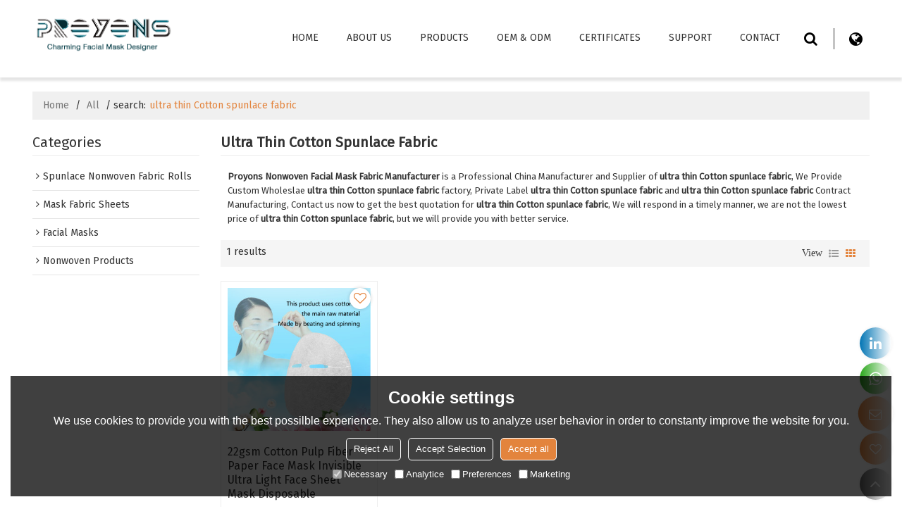

--- FILE ---
content_type: text/html; charset=utf-8
request_url: https://www.prius-tech.com/products/ultra-thin-Cotton-spunlace-fabric.htm
body_size: 86502
content:


<!DOCTYPE html>
<html lang="en" >
<head>
    
<meta name="format-detection" content="telephone=yes,email=yes,adress=yes" />
<meta http-equiv="X-UA-Compatible" content="IE=Edge,chrome=1" />
<meta name="renderer" content="webkit" />
<meta charset="utf-8" />
<meta http-equiv="content-language" content="en" />
<meta property="og:site_name" content="www.prius-tech.com" />
<meta property="og:title" content="ultra thin Cotton spunlace fabric - China ultra thin Cotton spunlace fabric Manufacturer, Supplier, Wholesaler - Proyons Nonwoven Facial Mask Fabric Manufacturer" />
<meta property="og:description" content="Related ultra thin Cotton spunlace fabric pages, you can find more similar products from Chinese manufacturers ultra thin Cotton spunlace fabric, we provide you with high-quality product group buying services." />
<meta property="og:image" content="https://icdn.tradew.com/file/201812/1573309/jpg/7760922.jpg?x-oss-process=image/quality,Q_90" />
<meta name="viewport" content="initial-scale=1.0, minimum-scale=1.0, maximum-scale=5.0, user-scalable=yes, width=device-width" />

<link rel="canonical" href="https://www.prius-tech.com/products/ultra-thin-Cotton-spunlace-fabric.htm"  />

<title>ultra thin Cotton spunlace fabric - China ultra thin Cotton spunlace fabric Manufacturer, Supplier, Wholesaler - Proyons Nonwoven Facial Mask Fabric Manufacturer</title>

<meta name="keywords" content="ultra thin Cotton spunlace fabric online wholesale price, ultra thin Cotton spunlace fabric Manufacturers, ultra thin Cotton spunlace fabric Suppliers" />
<meta name="description" content="Related ultra thin Cotton spunlace fabric pages, you can find more similar products from Chinese manufacturers ultra thin Cotton spunlace fabric, we provide you with high-quality product group buying services." />
<link rel="dns-prefetch" href="https://ccdn.tradew.com" />
<link rel="dns-prefetch" href="https://jcdn.tradew.com" />
<link rel="dns-prefetch" href="https://api.tradew.com" />

<link rel="stylesheet" media="none" onload="if(media!='all')media='all'" href="https://ccdn.tradew.com/MNanimate/animate.min.css" />
<style>body{margin:0;padding:0;font-family:Arial,sans-serif;}font:not([color]){color:inherit!important;}*:focus{outline:0;}.page-box .stop-scroll{height:100vh;overflow:hidden;}.page-box textarea{resize:none;}.page-box img{border:0;display:block;}.page-box .mod-detail img{display:inline-block;}.page-box *{padding:0;margin:0;list-style:none;}.page-box a{cursor:pointer;text-decoration:none;}.page-box .mod .mod-content{clear:both;}.page-box h1{margin:0;padding:0;font-size:inherit;font-family:inherit;}.page-box h2{margin:0;padding:0;font-size:inherit;font-family:inherit;}.page-box .search-notfound{font-size:14px;line-height:25px;text-align:center;padding:50px;color:#666;}.page-box button{cursor:pointer;padding:0;margin:0;border:0;background:transparent;}.page-box button:disabled{background:#f9f9f9!important;color:#999!important;cursor:not-allowed!important;border-color:transparent!important;}.page-box button:hover{opacity:.85;}.page-box input[type="text"],.page-box input[type="password"],.page-box input[type="email"],.page-box textarea{-webkit-appearance:none;font-family:inherit;}.page-box .flag{background-size:cover;overflow:hidden;margin:7px 0 0 2px;float:left;width:20px;height:12px;}.page-box .language-show-type-line .flag{line-height:22px;width:20px;margin:2px 3px 0 5px;height:12px;}.page-box .flag-cn{background-image:url(https://ccdn.tradew.com/MNcomm/country/cn.png);}.page-box .flag-en{background-image:url(https://ccdn.tradew.com/MNcomm/country/en.png);}.page-box .flag-fr{background-image:url(https://ccdn.tradew.com/MNcomm/country/fr.png);}.page-box .flag-ja{background-image:url(https://ccdn.tradew.com/MNcomm/country/ja.png);}.page-box .flag-ko{background-image:url(https://ccdn.tradew.com/MNcomm/country/ko.png);}.page-box .flag-tw{background-image:url(https://ccdn.tradew.com/MNcomm/country/tw.png);}.page-box .flag-ar{background-image:url(https://ccdn.tradew.com/MNcomm/country/ar.png);}.page-box .flag-de{background-image:url(https://ccdn.tradew.com/MNcomm/country/de.png);}.page-box .flag-es{background-image:url(https://ccdn.tradew.com/MNcomm/country/es.png);}.page-box .flag-it{background-image:url(https://ccdn.tradew.com/MNcomm/country/it.png);}.page-box .flag-ps{background-image:url(https://ccdn.tradew.com/MNcomm/country/ps.png);}.page-box .flag-po{background-image:url(https://ccdn.tradew.com/MNcomm/country/po.png);}.page-box .flag-tk{background-image:url(https://ccdn.tradew.com/MNcomm/country/tk.png);}.page-box .flag-in{background-image:url(https://ccdn.tradew.com/MNcomm/country/in.png);}.page-box .flag-cs{background-image:url(https://ccdn.tradew.com/MNcomm/country/cs.png);}.page-box .flag-pl{background-image:url(https://ccdn.tradew.com/MNcomm/country/pl.png);}.page-box .flag-th{background-image:url(https://ccdn.tradew.com/MNcomm/country/th.png);}.page-box .flag-vn{background-image:url(https://ccdn.tradew.com/MNcomm/country/vn.png);}.page-box .mod-slide01 .slide-body .show a{display:block;}@media(min-width:769px){.page-box .mod-productdetail01 .desc-card .desc-card-titles{overflow:hidden;display:flex;flex-wrap:wrap;}.page-box .mod-productdetail01 .desc-card .desc-card-titles .desc-card-title.on a{font-weight:600;}.page-box .mod-productdetail01 .desc-card .desc-card-titles .desc-card-title a{display:block;}.page-box .mod-productdetail01 .desc-card .desc-card-contents .hide{display:none;}.page-box .mod-nav01 .nav-tabs .hover .nav-dropdown{display:block;}}@media(max-width:768px){.page-box .mod-productdetail01 .desc-card .desc-card-titles{display:none;}.page-box .mod-productdetail01 .desc-card-content.hide{display:block;}}.page-box .editer-model-width-1-1{width:50%;}.page-box .editer-model-width-1-2{width:33.3%;}.page-box .editer-model-width-2-1{width:66.6%;}.page-box .editer-model-width-1-3{width:25%;}.page-box .editer-model-width-3-1{width:75%;}.page-box .editer-model-width-2-3{width:40%;}.page-box .editer-model-width-3-2{width:60%;}.page-box .editer-model-width-1-4{width:20%;}.page-box .editer-model-width-4-1{width:80%;}.page-box .editer-model{font-family:"Microsoft Yahei";font-size:13px;margin-top:10px;background-color:#f0f1f3;border:solid 1px #dcdde2;color:#444;}.page-box .editer-model p{line-height:18px;padding:0;margin:0;}.page-box .editer-model-1{width:100%;overflow:hidden;}.page-box .editer-model-1 .editer-model-1-img{float:left;padding:10px;box-sizing:border-box;}.page-box .editer-model-1 .editer-model-1-txt{float:right;padding:10px;box-sizing:border-box;}.page-box .editer-model-1 .editer-model-1-sub-title{font-size:16px;padding-bottom:10px;}.page-box .editer-model-2{width:100%;overflow:hidden;}.page-box .editer-model-2 .editer-model-2-img{float:right;padding:10px;box-sizing:border-box;}.page-box .editer-model-2 .editer-model-2-txt{float:left;padding:10px;box-sizing:border-box;}.page-box .editer-model-2 .editer-model-2-main-title{font-size:18px;font-weight:bold;text-align:center;padding:10px 10px 0 10px;}.page-box .editer-model-2 .editer-model-2-sub-title{font-size:18px;font-weight:bold;padding-bottom:10px;}.page-box .editer-model-2 .editer-model-3-main-title{font-size:18px;font-weight:bold;text-align:center;padding:10px 10px 0 10px;}.page-box .editer-model-2 .editer-model-3-txt{padding:10px;}.page-box .editer-model-4{width:100%;overflow:hidden;box-sizing:border-box;border:0;background:none;}.page-box .editer-model-4 .editer-model-4-card-title{padding:10px;box-sizing:border-box;border:solid 1px #ddd;border-bottom:0;display:inline-block;}.page-box .editer-model-4 .editer-model-4-card-title-on{background-color:#ddd;}.page-box .editer-model-4 .editer-model-4-card-content{padding:10px;box-sizing:border-box;border:solid 1px #ddd;margin-bottom:10px;}.page-box .mod-sendinquiry01 .sendinquiry-list+.sendinquiry-main{margin-top:30px;}.page-box .mod-sendinquiry01 .sendinquiry-items{overflow:hidden;border:1px solid #e5e5e5;max-height:300px;overflow-y:auto;background:#fff;}.page-box .mod-sendinquiry01 .sendinquiry-item{padding:15px;display:flex;justify-content:space-between;}.page-box .mod-sendinquiry01 .sendinquiry-item:nth-of-type(2n){background:#f5f5f5;}.page-box .mod-sendinquiry01 .sendinquiry-proimg{width:100px;border:1px solid #e5e5e5;overflow:hidden;height:100px;}.page-box .mod-sendinquiry01 .sendinquiry-proimg img{width:100%;}.page-box .mod-sendinquiry01 .sendinquiry-proinfo{width:calc(100% - 110px);}.page-box .mod-sendinquiry01 .sendinquiry-proinfo ul{font-size:13px;color:#333;line-height:20px;}.page-box .mod-sendinquiry01 .sendinquiry-proinfo a{font-size:15px;color:#111;display:block;line-height:30px;text-overflow:ellipsis;overflow:hidden;white-space:pre;}.page-box .mod-sendinquiry01 .sendinquiry-proinfo a:hover{text-decoration:underline;}.page-box .mod-productdetail01 .vip-tips{padding:130px 50px;background:#f2f2f2;text-align:center;font-size:14px;color:#333;line-height:25px;}.page-box .mod-productdetail01 .vip-tips a,.page-box .mod-productdetail01 .vip-tips .join-link,.page-box .mod-productdetail01 .vip-tips .login-link{color:#ff6700;margin:0 5px;cursor:pointer;}.page-box .mod-productdetail01 .vip-tips a:hover,.page-box .mod-productdetail01 .vip-tips .join-link:hover,.page-box .mod-productdetail01 .vip-tips .login-link:hover{text-decoration:underline;}.page-box .mod-productdetail01 .pro-name{font-weight:600;font-size:15px;}.page-box .mod-productdetail01 .img-page .page.video{position:relative;}.page-box .mod-productdetail01 .img-page .page.video:before{position:absolute;content:' ';width:100%;height:100%;background:rgba(0,0,0,.3);}.page-box .mod-productdetail01 .img-page .page.video:after{font:normal normal normal 20px/1 FontAwesome;position:absolute;content:'';top:50%;left:50%;color:#eee;transform:translate(-50%,-50%);}.simditor .simditor-body a{color:inherit;text-decoration:none;word-break:break-all;}.simditor .simditor-body a:visited,.simditor .simditor-body a:hover,.simditor .simditor-body a:active{color:inherit;}.simditor .simditor-body a:visited:hover,.simditor .simditor-body a:hover:hover,.simditor .simditor-body a:active:hover{outline:0;}.simditor .simditor-body blockquote{border-left:6px solid #ddd;padding:5px 0 5px 10px;margin:15px 0 15px 15px;}.simditor .simditor-body blockquote:first-child{margin-top:0;}.simditor .simditor-body code{display:inline-block;padding:0 4px;margin:0 5px;background:#eee;border-radius:3px;font-size:13px;word-break:break-all;word-wrap:break-word;}.simditor .simditor-body pre{box-sizing:border-box;-moz-box-sizing:border-box;word-wrap:break-word!important;white-space:pre-wrap!important;padding:10px 5px 10px 10px;margin:15px 0;display:block;line-height:18px;background:#f0f0f0;border-radius:3px;font-size:13px;white-space:pre;word-wrap:normal;overflow-x:auto;}.simditor .simditor-body pre code{display:block;padding:0;margin:0;background:none;border-radius:0;}.simditor .simditor-body hr{display:block;height:0;border:0;border-top:1px solid #ccc;margin:15px 0;padding:0;}.simditor .simditor-body .table-editor{width:100%;border-collapse:collapse;border-spacing:0;}.simditor .simditor-body .table-editor thead{background-color:#f9f9f9;}.simditor .simditor-body .table-editor td,.simditor .simditor-body .table-editor th{min-width:40px;border:1px solid #ccc;padding:4px;box-sizing:border-box;line-height:25px;}.simditor .simditor-body .table-editor td .active,.simditor .simditor-body .table-editor th .active{background-color:#ffe;}.simditor .simditor-body .table-editor img{margin:0 5px;vertical-align:middle;}.revert-directory{border:solid 1px #ddd;background:#fafafa;}.revert-directory *{padding:revert!important;margin:revert!important;font-size:revert!important;font-weight:revert!important;}.revert-directory h2{padding:0 20px!important;}.revert-default *{padding:revert!important;margin:revert!important;font-size:revert!important;font-weight:revert!important;}.revert-default table{width:100%;border-collapse:collapse;border:1px solid #ddd;}.revert-default table td,.revert-default table th{padding:5px!important;border:1px solid #ddd;text-align:center;}.revert-default table thead{background:#f0f0f0;font-weight:600;}.revert-default a{color:var(--main)!important;padding-right:0!important;text-decoration:underline!important;}</style><style>.main{margin:auto;padding:auto;}.layout{clear:both;}.layout-bg{margin:auto;width:1000px;height:auto;overflow:hidden;}.layout-sys2 .left{width:230px;float:left;}.layout-sys2 .right{width:770px;float:right;}.layout-sys3 .left{width:230px;float:left;}.layout-sys3 .center{width:540px;float:left;}.layout-sys3 .right{width:230px;float:right;}.layout-sys4 .left{width:250px;float:left;}.layout-sys4 .centerleft{width:250px;float:left;}.layout-sys4 .centerright{width:250px;float:left;}.layout-sys4 .right{width:250px;float:right;}.layout-sys4-1 .left{width:230px;float:left;}.layout-sys4-1 .right{width:770px;float:right;}.layout-sys4-1 .right .right-top{width:770px;}.layout-sys4-1 .right .right-bottom{width:770px;}.layout-sys4-1 .right .right-bottom-left{width:385px;float:left;}.layout-sys4-1 .right .right-bottom-right{width:385px;float:right;}.layout-sys4-2 .left{width:230px;float:left;}.layout-sys4-2 .right{width:770px;float:right;}.layout-sys4-1 .right .right-top{width:770px;}.layout-sys4-1 .right .right-bottom{width:770px;}.layout-sys4-2 .right .right-top-left{width:385px;float:left;}.layout-sys4-2 .right .right-top-right{width:385px;float:right;}.layout-sys4-3 .left{width:770px;float:left;}.layout-sys4-1 .left .left-top{width:770px;}.layout-sys4-1 .left .left-bottom{width:770px;}.layout-sys4-3 .left .left-top-left{float:left;width:385px;}.layout-sys4-3 .left .left-top-right{float:right;width:385px;}.layout-sys4-3 .right{width:230px;float:right;}.layout-sys4-4 .left{width:770px;float:left;}.layout-sys4-1 .left .left-top{width:770px;}.layout-sys4-1 .left .left-bottom{width:770px;}.layout-sys4-4 .left .left-bottom-left{float:left;width:385px;}.layout-sys4-4 .left .left-bottom-right{float:right;width:385px;}.layout-sys4-4 .right{width:230px;float:right;}@font-face{font-family:'swiper-icons';src:url('data:application/font-woff;charset=utf-8;base64, [base64]//wADZ2x5ZgAAAywAAADMAAAD2MHtryVoZWFkAAABbAAAADAAAAA2E2+eoWhoZWEAAAGcAAAAHwAAACQC9gDzaG10eAAAAigAAAAZAAAArgJkABFsb2NhAAAC0AAAAFoAAABaFQAUGG1heHAAAAG8AAAAHwAAACAAcABAbmFtZQAAA/gAAAE5AAACXvFdBwlwb3N0AAAFNAAAAGIAAACE5s74hXjaY2BkYGAAYpf5Hu/j+W2+MnAzMYDAzaX6QjD6/4//Bxj5GA8AuRwMYGkAPywL13jaY2BkYGA88P8Agx4j+/8fQDYfA1AEBWgDAIB2BOoAeNpjYGRgYNBh4GdgYgABEMnIABJzYNADCQAACWgAsQB42mNgYfzCOIGBlYGB0YcxjYGBwR1Kf2WQZGhhYGBiYGVmgAFGBiQQkOaawtDAoMBQxXjg/wEGPcYDDA4wNUA2CCgwsAAAO4EL6gAAeNpj2M0gyAACqxgGNWBkZ2D4/wMA+xkDdgAAAHjaY2BgYGaAYBkGRgYQiAHyGMF8FgYHIM3DwMHABGQrMOgyWDLEM1T9/w8UBfEMgLzE////P/5//f/V/xv+r4eaAAeMbAxwIUYmIMHEgKYAYjUcsDAwsLKxc3BycfPw8jEQA/[base64]/uznmfPFBNODM2K7MTQ45YEAZqGP81AmGGcF3iPqOop0r1SPTaTbVkfUe4HXj97wYE+yNwWYxwWu4v1ugWHgo3S1XdZEVqWM7ET0cfnLGxWfkgR42o2PvWrDMBSFj/IHLaF0zKjRgdiVMwScNRAoWUoH78Y2icB/yIY09An6AH2Bdu/UB+yxopYshQiEvnvu0dURgDt8QeC8PDw7Fpji3fEA4z/PEJ6YOB5hKh4dj3EvXhxPqH/SKUY3rJ7srZ4FZnh1PMAtPhwP6fl2PMJMPDgeQ4rY8YT6Gzao0eAEA409DuggmTnFnOcSCiEiLMgxCiTI6Cq5DZUd3Qmp10vO0LaLTd2cjN4fOumlc7lUYbSQcZFkutRG7g6JKZKy0RmdLY680CDnEJ+UMkpFFe1RN7nxdVpXrC4aTtnaurOnYercZg2YVmLN/d/gczfEimrE/fs/bOuq29Zmn8tloORaXgZgGa78yO9/cnXm2BpaGvq25Dv9S4E9+5SIc9PqupJKhYFSSl47+Qcr1mYNAAAAeNptw0cKwkAAAMDZJA8Q7OUJvkLsPfZ6zFVERPy8qHh2YER+3i/BP83vIBLLySsoKimrqKqpa2hp6+jq6RsYGhmbmJqZSy0sraxtbO3sHRydnEMU4uR6yx7JJXveP7WrDycAAAAAAAH//wACeNpjYGRgYOABYhkgZgJCZgZNBkYGLQZtIJsFLMYAAAw3ALgAeNolizEKgDAQBCchRbC2sFER0YD6qVQiBCv/H9ezGI6Z5XBAw8CBK/m5iQQVauVbXLnOrMZv2oLdKFa8Pjuru2hJzGabmOSLzNMzvutpB3N42mNgZGBg4GKQYzBhYMxJLMlj4GBgAYow/P/PAJJhLM6sSoWKfWCAAwDAjgbRAAB42mNgYGBkAIIbCZo5IPrmUn0hGA0AO8EFTQAA') format('woff');font-weight:400;font-style:normal;}:root{--swiper-theme-color:#007aff;}.swiper-container{margin-left:auto;margin-right:auto;position:relative;overflow:hidden;list-style:none;padding:0;z-index:1;}.swiper-container-vertical>.swiper-wrapper{flex-direction:column;}.swiper-wrapper{position:relative;width:100%;height:100%;z-index:1;display:flex;transition-property:transform;box-sizing:content-box;}.swiper-container-android .swiper-slide,.swiper-wrapper{transform:translate3d(0,0,0);}.swiper-container-multirow>.swiper-wrapper{flex-wrap:wrap;}.swiper-container-multirow-column>.swiper-wrapper{flex-wrap:wrap;flex-direction:column;}.swiper-container-free-mode>.swiper-wrapper{transition-timing-function:ease-out;margin:0 auto;}.swiper-slide{flex-shrink:0;width:100%;height:100%;position:relative;transition-property:transform;}.swiper-slide-invisible-blank{visibility:hidden;}.swiper-container-autoheight,.swiper-container-autoheight .swiper-slide{height:auto;}.swiper-container-autoheight .swiper-wrapper{align-items:flex-start;transition-property:transform,height;}.swiper-container-3d{perspective:1200px;}.swiper-container-3d .swiper-wrapper,.swiper-container-3d .swiper-slide,.swiper-container-3d .swiper-slide-shadow-left,.swiper-container-3d .swiper-slide-shadow-right,.swiper-container-3d .swiper-slide-shadow-top,.swiper-container-3d .swiper-slide-shadow-bottom,.swiper-container-3d .swiper-cube-shadow{transform-style:preserve-3d;}.swiper-container-3d .swiper-slide-shadow-left,.swiper-container-3d .swiper-slide-shadow-right,.swiper-container-3d .swiper-slide-shadow-top,.swiper-container-3d .swiper-slide-shadow-bottom{position:absolute;left:0;top:0;width:100%;height:100%;pointer-events:none;z-index:10;}.swiper-container-3d .swiper-slide-shadow-left{background-image:linear-gradient(to left,rgba(0,0,0,.5),rgba(0,0,0,0));}.swiper-container-3d .swiper-slide-shadow-right{background-image:linear-gradient(to right,rgba(0,0,0,.5),rgba(0,0,0,0));}.swiper-container-3d .swiper-slide-shadow-top{background-image:linear-gradient(to top,rgba(0,0,0,.5),rgba(0,0,0,0));}.swiper-container-3d .swiper-slide-shadow-bottom{background-image:linear-gradient(to bottom,rgba(0,0,0,.5),rgba(0,0,0,0));}.swiper-container-css-mode>.swiper-wrapper{overflow:auto;scrollbar-width:none;-ms-overflow-style:none;}.swiper-container-css-mode>.swiper-wrapper::-webkit-scrollbar{display:none;}.swiper-container-css-mode>.swiper-wrapper>.swiper-slide{scroll-snap-align:start start;}.swiper-container-horizontal.swiper-container-css-mode>.swiper-wrapper{scroll-snap-type:x mandatory;}.swiper-container-vertical.swiper-container-css-mode>.swiper-wrapper{scroll-snap-type:y mandatory;}:root{--swiper-navigation-size:44px;}.swiper-button-prev,.swiper-button-next{position:absolute;top:50%;width:calc(var(--swiper-navigation-size)/44*27);height:var(--swiper-navigation-size);margin-top:calc(-1*var(--swiper-navigation-size)/2);z-index:10;cursor:pointer;display:flex;align-items:center;justify-content:center;color:var(--swiper-navigation-color,var(--swiper-theme-color));}.swiper-button-prev.swiper-button-disabled,.swiper-button-next.swiper-button-disabled{opacity:.35;cursor:auto;pointer-events:none;}.swiper-button-prev:after,.swiper-button-next:after{font-family:swiper-icons;font-size:var(--swiper-navigation-size);text-transform:none!important;letter-spacing:0;text-transform:none;font-variant:initial;line-height:1;}.swiper-button-prev,.swiper-container-rtl .swiper-button-next{left:10px;right:auto;}.swiper-button-prev:after,.swiper-container-rtl .swiper-button-next:after{content:'prev';}.swiper-button-next,.swiper-container-rtl .swiper-button-prev{right:10px;left:auto;}.swiper-button-next:after,.swiper-container-rtl .swiper-button-prev:after{content:'next';}.swiper-button-prev.swiper-button-white,.swiper-button-next.swiper-button-white{--swiper-navigation-color:#fff;}.swiper-button-prev.swiper-button-black,.swiper-button-next.swiper-button-black{--swiper-navigation-color:#000;}.swiper-button-lock{display:none;}.swiper-pagination{position:absolute;text-align:center;transition:300ms opacity;transform:translate3d(0,0,0);z-index:10;}.swiper-pagination.swiper-pagination-hidden{opacity:0;}.swiper-pagination-fraction,.swiper-pagination-custom,.swiper-container-horizontal>.swiper-pagination-bullets{bottom:10px;left:0;width:100%;}.swiper-pagination-bullets-dynamic{overflow:hidden;font-size:0;}.swiper-pagination-bullets-dynamic .swiper-pagination-bullet{transform:scale(.33);position:relative;}.swiper-pagination-bullets-dynamic .swiper-pagination-bullet-active{transform:scale(1);}.swiper-pagination-bullets-dynamic .swiper-pagination-bullet-active-main{transform:scale(1);}.swiper-pagination-bullets-dynamic .swiper-pagination-bullet-active-prev{transform:scale(.66);}.swiper-pagination-bullets-dynamic .swiper-pagination-bullet-active-prev-prev{transform:scale(.33);}.swiper-pagination-bullets-dynamic .swiper-pagination-bullet-active-next{transform:scale(.66);}.swiper-pagination-bullets-dynamic .swiper-pagination-bullet-active-next-next{transform:scale(.33);}.swiper-pagination-bullet{width:8px;height:8px;display:inline-block;border-radius:100%;background:#000;opacity:.2;}button.swiper-pagination-bullet{border:0;margin:0;padding:0;box-shadow:none;-webkit-appearance:none;-moz-appearance:none;appearance:none;}.swiper-pagination-clickable .swiper-pagination-bullet{cursor:pointer;}.swiper-pagination-bullet-active{opacity:1;background:var(--swiper-pagination-color,var(--swiper-theme-color));}.swiper-container-vertical>.swiper-pagination-bullets{right:10px;top:50%;transform:translate3d(0,-50%,0);}.swiper-container-vertical>.swiper-pagination-bullets .swiper-pagination-bullet{margin:6px 0;display:block;}.swiper-container-vertical>.swiper-pagination-bullets.swiper-pagination-bullets-dynamic{top:50%;transform:translateY(-50%);width:8px;}.swiper-container-vertical>.swiper-pagination-bullets.swiper-pagination-bullets-dynamic .swiper-pagination-bullet{display:inline-block;transition:200ms transform,200ms top;}.swiper-container-horizontal>.swiper-pagination-bullets .swiper-pagination-bullet{margin:0 4px;}.swiper-container-horizontal>.swiper-pagination-bullets.swiper-pagination-bullets-dynamic{left:50%;transform:translateX(-50%);white-space:nowrap;}.swiper-container-horizontal>.swiper-pagination-bullets.swiper-pagination-bullets-dynamic .swiper-pagination-bullet{transition:200ms transform,200ms left;}.swiper-container-horizontal.swiper-container-rtl>.swiper-pagination-bullets-dynamic .swiper-pagination-bullet{transition:200ms transform,200ms right;}.swiper-pagination-progressbar{background:rgba(0,0,0,.25);position:absolute;}.swiper-pagination-progressbar .swiper-pagination-progressbar-fill{background:var(--swiper-pagination-color,var(--swiper-theme-color));position:absolute;left:0;top:0;width:100%;height:100%;transform:scale(0);transform-origin:left top;}.swiper-container-rtl .swiper-pagination-progressbar .swiper-pagination-progressbar-fill{transform-origin:right top;}.swiper-container-horizontal>.swiper-pagination-progressbar,.swiper-container-vertical>.swiper-pagination-progressbar.swiper-pagination-progressbar-opposite{width:100%;height:4px;left:0;top:0;}.swiper-container-vertical>.swiper-pagination-progressbar,.swiper-container-horizontal>.swiper-pagination-progressbar.swiper-pagination-progressbar-opposite{width:4px;height:100%;left:0;top:0;}.swiper-pagination-white{--swiper-pagination-color:#fff;}.swiper-pagination-black{--swiper-pagination-color:#000;}.swiper-pagination-lock{display:none;}.swiper-scrollbar{border-radius:10px;position:relative;-ms-touch-action:none;background:rgba(0,0,0,.1);}.swiper-container-horizontal>.swiper-scrollbar{position:absolute;left:1%;bottom:3px;z-index:50;height:5px;width:98%;}.swiper-container-vertical>.swiper-scrollbar{position:absolute;right:3px;top:1%;z-index:50;width:5px;height:98%;}.swiper-scrollbar-drag{height:100%;width:100%;position:relative;background:rgba(0,0,0,.5);border-radius:10px;left:0;top:0;}.swiper-scrollbar-cursor-drag{cursor:move;}.swiper-scrollbar-lock{display:none;}.swiper-zoom-container{width:100%;height:100%;display:flex;justify-content:center;align-items:center;text-align:center;}.swiper-zoom-container>img,.swiper-zoom-container>svg,.swiper-zoom-container>canvas{max-width:100%;max-height:100%;object-fit:contain;}.swiper-slide-zoomed{cursor:move;}.swiper-lazy-preloader{width:42px;height:42px;position:absolute;left:50%;top:50%;margin-left:-21px;margin-top:-21px;z-index:10;transform-origin:50%;animation:swiper-preloader-spin 1s infinite linear;box-sizing:border-box;border:4px solid var(--swiper-preloader-color,var(--swiper-theme-color));border-radius:50%;border-top-color:transparent;}.swiper-lazy-preloader-white{--swiper-preloader-color:#fff;}.swiper-lazy-preloader-black{--swiper-preloader-color:#000;}@keyframes swiper-preloader-spin{100%{transform:rotate(360deg);}}.swiper-container .swiper-notification{position:absolute;left:0;top:0;pointer-events:none;opacity:0;z-index:-1000;}.swiper-container-fade.swiper-container-free-mode .swiper-slide{transition-timing-function:ease-out;}.swiper-container-fade .swiper-slide{pointer-events:none;transition-property:opacity;}.swiper-container-fade .swiper-slide .swiper-slide{pointer-events:none;}.swiper-container-fade .swiper-slide-active,.swiper-container-fade .swiper-slide-active .swiper-slide-active{pointer-events:auto;}.swiper-container-cube{overflow:visible;}.swiper-container-cube .swiper-slide{pointer-events:none;-webkit-backface-visibility:hidden;backface-visibility:hidden;z-index:1;visibility:hidden;transform-origin:0 0;width:100%;height:100%;}.swiper-container-cube .swiper-slide .swiper-slide{pointer-events:none;}.swiper-container-cube.swiper-container-rtl .swiper-slide{transform-origin:100% 0;}.swiper-container-cube .swiper-slide-active,.swiper-container-cube .swiper-slide-active .swiper-slide-active{pointer-events:auto;}.swiper-container-cube .swiper-slide-active,.swiper-container-cube .swiper-slide-next,.swiper-container-cube .swiper-slide-prev,.swiper-container-cube .swiper-slide-next+.swiper-slide{pointer-events:auto;visibility:visible;}.swiper-container-cube .swiper-slide-shadow-top,.swiper-container-cube .swiper-slide-shadow-bottom,.swiper-container-cube .swiper-slide-shadow-left,.swiper-container-cube .swiper-slide-shadow-right{z-index:0;-webkit-backface-visibility:hidden;backface-visibility:hidden;}.swiper-container-cube .swiper-cube-shadow{position:absolute;left:0;bottom:0;width:100%;height:100%;background:#000;opacity:.6;-webkit-filter:blur(50px);filter:blur(50px);z-index:0;}.swiper-container-flip{overflow:visible;}.swiper-container-flip .swiper-slide{pointer-events:none;-webkit-backface-visibility:hidden;backface-visibility:hidden;z-index:1;}.swiper-container-flip .swiper-slide .swiper-slide{pointer-events:none;}.swiper-container-flip .swiper-slide-active,.swiper-container-flip .swiper-slide-active .swiper-slide-active{pointer-events:auto;}.swiper-container-flip .swiper-slide-shadow-top,.swiper-container-flip .swiper-slide-shadow-bottom,.swiper-container-flip .swiper-slide-shadow-left,.swiper-container-flip .swiper-slide-shadow-right{z-index:0;-webkit-backface-visibility:hidden;backface-visibility:hidden;}</style><style data-model-guid="0">:root{--main:#e3843d; --deputy:#e3843d; }
.mod a{color:inherit; }
.layout{overflow:hidden;}
.layout-bg{box-sizing:border-box; width:1400px; max-width:100%; margin:auto; overflow:visible;}
.clear{display:none;}
.layout-sys2 .left,.layout-sys2 .right,.layout-sys3 .left,.layout-sys3 .center,.layout-sys3 .right,.layout-sys4 .left,.layout-sys4 .centerleft,.layout-sys4 .centerright,.layout-sys4 .right,.layout-sys4-1 .left,.layout-sys4-1 .right,.layout-sys4-1 .right .right-top,.layout-sys4-1 .right .right-bottom,.layout-sys4-1 .right .right-bottom-left,.layout-sys4-1 .right .right-bottom-right,.layout-sys4-2 .left,.layout-sys4-2 .right,.layout-sys4-1 .right .right-top,.layout-sys4-1 .right .right-bottom,.layout-sys4-2 .right .right-top-left,.layout-sys4-2 .right .right-top-right,.layout-sys4-3 .left,.layout-sys4-1 .left .left-top,.layout-sys4-1 .left .left-bottom,.layout-sys4-3 .left .left-top-left,.layout-sys4-3 .left .left-top-right,.layout-sys4-3 .right,.layout-sys4-4 .left,.layout-sys4-1 .left .left-top,.layout-sys4-1 .left .left-bottom,.layout-sys4-4 .left .left-bottom-left,.layout-sys4-4 .left .left-bottom-right,.layout-sys4-4 .right{width:auto;}

input[type="text"],input[type="password"],input[type="email"] ,textarea{-webkit-appearance: none; font-family:inherit;}
input:focus{outline:none;}
textarea:focus{outline:none;}
.mod h1,.mod h2,.mod h3,.mod h4{font-size:inherit;}
.mod-content .content-bg{overflow:hidden;}
.mod-color a{display:inline-block; transition:All 0.3s ease-in-out;}
.mod-color{color:#333; font-size:14px; font-family: 'Fira Sans', sans-serif; font-weight:400;}
.mod-color .mod-title{overflow:hidden; font-weight:inherit;}
.mod-color .title-bg{overflow:hidden;}
.mod-color .mod-title .title-right{font-weight:inherit;}
.mod-color .title-right a{color:#666; display:block;}
.mod-color .mod-content img{display:block; max-width:100%; margin:0 auto; transition:All 0.3s ease-in-out;}

div[id^="gb-widget"]{bottom:190px !important;}

.layout-page{padding:20px 0 calc(2% + 10px);}
.layout-page .left{width:20%;}
.layout-page .right{width:calc(80% - 30px);}
.layout-page .mod-color+.mod-color{margin-top:20px;}
.layout-page .mod-color .mod-title{padding-bottom:5px; line-height:25px; font-size:20px; overflow:hidden; color:#333; margin:0px 0px 10px; border-bottom:1px solid #eee; font-weight:500; text-transform:capitalize; font-family: "Fira Sans";}
.layout-pagecontact{padding:20px 0px calc(3.5% + 10px);}
.layout-pagecontact .left,.layout-pagecontact .right{width:calc(50% - 15px);}
.layout-current{padding:20px 0px 0;}

.layout-nav{padding:15px 0px; background:#fff; box-shadow:0px 5px 3px rgba(0,0,0,0.1); transition: All 0.3s ease-in-out; overflow:visible;}

.layout-foot{padding:calc(3.5% + 10px) 0; background:#313233;}
.layout-foot .mod-color .title-left{font-size:24px; color:#fff; line-height:35px; float:none; text-transform:uppercase; font-weight:300; padding:20px 0;}

@media (min-width:1200px){}

@media (max-width:1599px){
.layout-bg{width:calc(100% - 100px);}
}
@media (max-width:1439px){
.layout-bg{width:calc(100% - 4vw - 40px);}
}

@media (max-width:1199px){
.layout-bg{width:calc(100% - 2vw - 20px);}
}

@media(min-width:1024px){
.page-box-default .layout-nav{margin-top:55px; background:rgba(0,0,0,0.3); position:fixed; top:0; left:0; right:0; z-index:9; box-shadow:none;}
.page-box-default .layout-nav.fixed{background:#fff; margin-top:auto; box-shadow:0px 5px 3px rgba(0,0,0,0.1);}

.page-box-commpage .layout-nav{margin-top:55px; background:rgba(0,0,0,0.3); position:fixed; top:0; left:0; right:0; z-index:9; box-shadow:none;}
.page-box-commpage .layout-nav.fixed{background:#fff; margin-top:auto; box-shadow:0px 5px 3px rgba(0,0,0,0.1);}
.page-box-aboutus .layout-nav{margin-top:55px; background:rgba(0,0,0,0.3); position:fixed; top:0; left:0; right:0; z-index:9; box-shadow:none;}
.page-box-aboutus .layout-nav.fixed{background:#fff; margin-top:auto; box-shadow:0px 5px 3px rgba(0,0,0,0.1);}

.page-layout .layout-nav{position:static; margin-top:auto;}
.layout-nav .layout-bg{overflow:visible; display:flex; justify-content:space-between;}
 
 .layout-nav.fixed + .layout-projectDetailOne{margin-top:130px;}
 .page-layout .layout-nav.fixed + .layout-projectDetailOne{margin-top:auto;}
 .layout-nav + .layout-projectDetailOne{margin-top:130px;}
 .page-layout .layout-nav + .layout-projectDetailOne{margin-top:auto;}
 
 
 .layout-nav.fixed + .layout-productTechOne{margin-top:130px;}
 .page-layout .layout-nav.fixed + .layout-productTechOne{margin-top:auto;}
 .layout-nav + .layout-productTechOne{margin-top:130px;}
 .page-layout .layout-nav + .layout-productTechOne{margin-top:auto;}
}

@media(min-width:769px){
 
 
 
.layout-nav .left{width:200px;}
.layout-nav .centerleft{width:calc(100% - 311px);}
.layout-nav .centerright{width:40px;}
.layout-nav .right{width:61px;}
 
.layout-foot .left{width:28.5%;}
.layout-foot .centerleft{width:28.5%;}
.layout-foot .centerright{width:17.5%;}
.layout-foot .right{width:21.5%;}
.layout-foot .centerleft .mod{padding:0 30%;}
}

@media (max-width:1024px){
 .layout-page .left{width:150px;}
 .layout-page .right{width:calc(100% - 170px);}
 .layout-pagecontact .left,.layout-pagecontact .right{width:100%;} 
}

@media(max-width:1023px){
.layout-foot .mod-color .title-left{font-size:25px; line-height:35px; padding:10px 0;}
}

@media(max-width:768px){
 .layout{min-width:300px;}
 .layout-pagecontact{padding:30px 0px 20px;}
 .layout-pagecontact .layout-bg > div{width:100%;}
 .layout-page{padding:30px 0px 20px;}
 .layout-page .layout-bg > .left{display:none;}
 .layout-page .layout-bg > .right{width:100%;}
 
 .layout-nav{position:fixed; padding:10px 0px; height:50px; overflow:visible; z-index:9; top:0; left:0; right:0;}
 .layout-nav .layout-bg{display:flex; align-items:center; justify-content:space-between; overflow:visible;}
 .layout-nav .left{position:absolute; left:60px; right:60px;}
 .layout-nav .right{display:none;}
 .layout-nav .centerleft,.layout-nav .centerright{width:50px;}
 .layout-nav + .layout{margin-top:70px;}
 
 .layout-foot .layout-bg > div{width:100%; padding:5px 0px;}
 .layout-foot .mod-title{padding-bottom:10px;}
 .layout-foot .mod-title .title-left{font-size:20px; line-height:30px;}
}

@media(min-width:481px){}
@media(max-width:480px){
}

.mod .pagination{background-color:#f0f0f0; padding:10px; overflow: hidden; clear:both; height:1%;}
.mod .pagination .pagination-box{float:left;}
.mod .pagination .pagination-nav{list-style: none outside none; margin: 0; padding: 0;}
.mod .pagination .pagination-nav li{float:left; margin:0 2px; padding: 0;}
.mod .pagination .pagination-nav li a{text-align:center; background:#fff; border:1px solid #ccc; display:block; line-height:28px; overflow: hidden; padding:0px 9px; color:#666; border-radius:3px;}
.mod .pagination .pagination-nav li a:hover{background:var(--main); color:#fff; border-color:var(--main);}
.mod .pagination .pagination-nav li.pagination-active a{cursor:default; background:none; border-color:transparent; color:#aaa;}
.mod .pagination .pagination-nav li.pagination-disabled a{cursor:default; background:none; border-color:transparent; color:#aaa;}
.mod .pagination .page-goto{float:right;}
.mod .pagination .page-goto .pager-label{line-height:30px; float:left;}
.mod .pagination .page-goto .textfield-normal{float:left; height:28px; min-width:40px; line-height:28px; background-color:#fff; border:1px solid #ccc; box-shadow:0 1px 2px rgba(0, 0, 0, 0.1) inset; color:#333; font-size:12px; font-weight:normal; padding:0 5px; margin:0 5px;}
.mod .pagination .page-goto .pager-button{background:#333; display:inline-block; padding:0px 10px; line-height:30px; color:#fff;}
.mod .pagination .page-goto .pager-button:hover{background:var(--main);}
.sys-chain{padding:10px 0px; background:#fff;}
.sys-chain .prev .prev-title{color:#000;}
.sys-chain .prev a{color:#666; text-decoration:underline;}
.sys-chain .prev a:hover{color:var(--main);}
.sys-chain .next .next-title{color:#000;}
.sys-chain .next a{color:#666; text-decoration:underline;}
.sys-chain .next a:hover{color:var(--main); text-decoration:underline;}
.sys-chain .next a:hover{color:var(--main);}
@media screen and (max-width:768px){
 .mod .pagination{padding:3px 10px;}
 .mod .pagination .pagination-box{float:none;}
 .mod .pagination .page-goto{display:none;}
 .mod .pagination .pagination-nav{overflow:hidden; text-align:center; display:flex; flex-wrap:wrap; justify-content:center; align-items:center;}
 .mod .pagination .pagination-nav li{float:none; margin:2px;}
}
.main-ar .mod-header01 .header-content-left{float:left;}
.main-ar .mod-header01 .header-content-right{float:right;}
.main-ar .mod-header01 .language-show-type-list .language-content .caret{float:left;}
.main-ar .mod-nav01 .nav-tabs .nav-tab{float:right;}
.main-ar .mod-header01 .share-box .share{float:right;}
.main-ar .mod-header01 .share-box ul.share-tabs li{float:right;}
.main-ar .mod-header01 .language-box .language-title{float:right;}
.main-ar .mod-header01 .language-show-type-line .language-content .language-tabs li{float:right;}
.main-ar .mod-productlist01 .box-gallery input{left:auto; right:0px;}
.main-ar .mod-productlist01 .filter-page .view-as .tool-name{float:right;}
.main-ar .mod-productlist01 .filter-page .pager-label{float:right;}
.main-ar .mod-productlist01 .box-list .list-item .chk{float:right;}
.main-ar .mod-productlist01 .filter-page .pager ul{float:right;}
.main-ar .mod-productlist01 .filter-page .pager{float:left;}
.main-ar .mod-productlist01 .filter-page .view-as{float:left;}
.main-ar .mod-productlist01 .filter-page .view-as .view-tool{float:right;}
.main-ar .mod-productlist01 .filter-page .sel-text{float:right; margin-left:10px; margin-right:0px;}
.main-ar .mod-productlist01 .filter-page .ui-button{float:right;}
.main-ar .mod-productlist01 .box-list a.favorites span:before{float:right; line-height:30px; padding:0px 0px 0px 3px;}
.main-ar .mod-certificate-list01 .cert-type ul li{float:right;}
.main-ar .mod-certificate-detail01 .detail-tabs .left{text-align:left; float:right;}
.main-ar .mod-certificate-detail01 .detail-tabs .right{float:left;}
.main-ar .mod-sendinquiry01 dt{float:right; text-align:left;}
.main-ar .mod-sendinquiry01 dd{float:left;}
.main-ar .mod-contactus01 .right{float:left;}
.main-ar .mod-contactus01 .left{float:right; text-align:left;}
.main-ar .mod-company-basic01 .mod-content-basic th{text-align:left; float:right;}
.main-ar .mod-company-trade01 .mod-content-trade th{text-align:left; float:right;}
.main-ar .mod-company-factory01 .mod-content-factory th{text-align:left; float:right;}
.main-ar .mod-company-basic01 .mod-content-basic td{float:left;}
.main-ar .mod-company-trade01 .mod-content-trade td{float:left;}
.main-ar .mod-company-factory01 .mod-content-factory td{float:left;}
.main-ar .mod-productdetail01 .img-box .img-page .page{float:right;}
.main-ar .mod-productdetail01 .basic-box .mation-box th{float:right; text-align:right;}
.main-ar .mod-productdetail01 .basic-box .mation-box td{float:left;}
.main-ar .mod-productdetail01 .basic-box .mation-box .file{float:right;}
.main-ar .mod-productdetail01 .basic-box .share-box dl{float:left;}
.main-ar .mod-productdetail01 .basic-box .contact{float:right;}
.main-ar .mod-productdetail01 .basic-box .add{float:right;}
.main-ar .mod-productdetail01 .basic-box .buy{float:right;}
.main-ar .mod-productdetail01 .basic-box .fav{float:right;}
.main-ar .a2a_default_style .a2a_dd{float:right;}
.main-ar .a2a_default_style .a2a_img{float:right;}
.main-ar .a2a_default_style .a2a_divider{float:right;}
.main-ar .mod-keyword01 .mod-bg-keyword .keyword-box li{float:right;}
.main-ar .mod-send01 .send-box dt{float:right;}
.main-ar .mod-send01 .send-box dd{float:left;}
.main-ar .mod-send01 .send-box .send-contact{right:auto; left:80px;}
.main-ar .mod-send01 input,.main-ar .mod-send01 textarea{float:right;}
.main-ar .mod-send01 .send-box dl p{float:right;}
.main-ar .mod-send01 .send-box .oblique{float:right; padding:4px;}
.main-ar .mod-send01 .notice span{float:right;}
.main-ar .mod-company01 .company-plant-page{left:10px; right:auto;}
.main-ar .mod-company01 .company-plants .company-plant{float:left;}
.main-ar .mod-company01 .company-plant-page a{float:left;}
.main-ar .mod-slide03 .slide-body a{float:right;}
.main-ar .pagination .pagination-box{float:right;}
.main-ar .pagination .page-goto{float:left;}
.main-ar .mod-procard01 .list-title .list-tab{float:right;}
.main-ar .mod-procard01 .list-content .list-tab{float:right;}
.main-ar .mod-contact01 .mod-content-contact dt{float:right;}
.main-ar .mod-contact01 .mod-content-contact dl{background-position:right top;}
.main-ar .mod-categories01 .categories-tabs .text:before{content:"\f104"; float:right; line-height:inherit;}
.main-ar .mod-categories01 .categories-tabs .categories-second-tabs{left:auto; right:100%;}
.main-ar .mod-list .mod-content-list .list-link:before{float:right;}
.main-ar .mod-group .group-link span:before{content:"\f104"; float:right; line-height:inherit;}
.main-ar .pagination .pagination-box .pagination-nav li{float:right;}
.main-ar .pagination .page-goto .textfield-normal{float:right;}
.main-ar .pagination .page-goto .pager-label{float:right;}
.main-ar .mod-productlist01 .filter-page .pager .pager-nav li{float:right;}

.mod-detail .detail-tabs{padding:10px 0px;}
.mod-detail .mod-bottom{padding:10px 5px; background:#f0f0f0; line-height:20px;}
.mod-detail .mod-bottom span{padding:0 5px;}
.mod-detail .mod-bottom a{color:var(--main);}
.mod-detail .mod-bottom a:hover{text-decoration:underline;}</style><style data-model-guid="27">.mod-top01 .top-logo img{max-width:100%; height:auto;}
.mod-top01 .top-logo a{display:block;}

@media(max-width:768px){
.mod-top01 .top-logo img{height:50px; margin:0 auto; width:auto;}
}</style><style data-model-guid="28">.mod-nav01 .nav-tabs .nav-tab-link{font-size:14px; color:#333; display:block; text-transform:uppercase;}

.layout-foot .mod-nav01 .nav-tabs .nav-dropdown{display:none !important;}
.layout-foot .mod-nav01 .nav-tabs{overflow:hidden;}
.layout-foot .mod-nav01 .nav-tabs .nav-tab-link{line-height:30px; color:#fff; font-weight:300; display:flex; align-items:center;}
.layout-foot .mod-nav01 .nav-tabs .nav-tab-link:before{content:"\f105"; font:18px/1 FontAwesome; width:0px; line-height:30px; text-align:center; overflow:hidden; display:block; transition: All 0.3s ease-in-out;}
.layout-foot .mod-nav01 .nav-tabs .hover .nav-tab-link{color:var(--main);}
.layout-foot .mod-nav01 .nav-tabs .hover .nav-tab-link:before{width:15px;}

@media (min-width:769px){
.layout-nav .mod-nav01 .nav-tabs{height:80px; overflow:hidden; display:flex; align-content:center; justify-content:flex-end; flex-wrap:wrap;}
.layout-nav .mod-nav01 .nav-tabs .nav-tab{float:left; padding:5px 20px;}
.layout-nav .mod-nav01 .nav-tabs .nav-tab-link{line-height:27px; border-bottom:3px solid transparent;}
 
.layout-nav .mod-nav01 .nav-tabs .on .nav-tab-link,.layout-nav .mod-nav01 .nav-tabs .hover .nav-tab-link{border-bottom-color:var(--main); color:var(--main);}
 
.page-box-default .layout-nav .mod-nav01 .nav-tabs .on .nav-tab-link,.page-box-default .layout-nav .mod-nav01 .nav-tabs .hover .nav-tab-link{color:#fff;}
.page-box-default .layout-nav.fixed .mod-nav01 .nav-tabs .on .nav-tab-link,.page-box-default .layout-nav.fixed .mod-nav01 .nav-tabs .hover .nav-tab-link{color:var(--main);}

.page-box-commpage .layout-nav .mod-nav01 .nav-tabs .on .nav-tab-link,.page-box-commpage01 .layout-nav .mod-nav01 .nav-tabs .hover .nav-tab-link{color:#fff;}
.page-box-commpage .layout-nav.fixed .mod-nav01 .nav-tabs .on .nav-tab-link,.page-box-commpage01 .layout-nav.fixed .mod-nav01 .nav-tabs .hover .nav-tab-link{color:var(--main);}
 
.page-box-aboutus .layout-nav .mod-nav01 .nav-tabs .on .nav-tab-link,.page-box-commpage01 .layout-nav .mod-nav01 .nav-tabs .hover .nav-tab-link{color:#fff;}
.page-box-aboutus .layout-nav.fixed .mod-nav01 .nav-tabs .on .nav-tab-link,.page-box-commpage01 .layout-nav.fixed .mod-nav01 .nav-tabs .hover .nav-tab-link{color:var(--main);}
 
.page-box-default .mod-nav01 .nav-tabs .nav-tab-link{color:#fff;}
.page-box-commpage .mod-nav01 .nav-tabs .nav-tab-link{color:#fff;}
.page-box-aboutus .mod-nav01 .nav-tabs .nav-tab-link{color:#fff;}

.page-box-default .layout-nav.fixed .mod-nav01 .nav-tabs .nav-tab-link{color:#333;}
.page-box-commpage .layout-nav.fixed .mod-nav01 .nav-tabs .nav-tab-link{color:#333;}
.page-box-aboutus .layout-nav.fixed .mod-nav01 .nav-tabs .nav-tab-link{color:#333;}

 .mod-nav01 .nav-dropdown{position:absolute; z-index:9; display:none; text-align:initial;}
 .mod-nav01 .nav-dropdown-content{box-shadow:0 3px 10px rgba(0,0,0,0.2); background:#fff;}
 .mod-nav01 .dropdown-tabs li{display:block; position:relative;}
 .mod-nav01 .dropdown-tabs .dropdown-tab+.dropdown-tab{border-top:1px solid rgba(0,0,0,0.1);}
 .mod-nav01 .dropdown-tabs li a{display:block; padding:10px; line-height:25px; font-size:14px; color:#000; min-width:100px; text-overflow:ellipsis; overflow:hidden; white-space:pre;}
 .mod-nav01 .dropdown-tabs li a:hover{color:var(--main);}
 
 
 .mod-nav01 .nav-dropdown-max-two .nav-dropdown-content{width:calc(100% - 20px); max-width:1400px; margin:auto; max-height:calc(70vh - 2vw - 40px); overflow-y:auto;}
 .mod-nav01 .nav-dropdown-max-two .dropdown-tabs{display:flex; align-items:stretch; flex-wrap:wrap;}
 
 .mod-nav01 .nav-dropdown-max-two .dropdown-tab-link{font-size:calc(0.25vw + 11px); line-height:calc(0.5vw + 15px); text-overflow:ellipsis; overflow:hidden; white-space:pre; font-weight:600;}
 .mod-nav01 .nav-dropdown-max-two .dropdown-tabs-second{padding:5px 0; margin-top:5px; border-top:1px solid rgba(0,0,0,0.1);}
 .mod-nav01 .nav-dropdown-max-two .dropdown-tab-second-link{font-size:14px; line-height:20px;}
 .mod-nav01 .nav-dropdown-max-two .nav-dropdown li a{padding:5px 10px; display:block;}
 
 
 .mod-nav01 .nav-dropdown-max-third .nav-dropdown{left:0; right:0;}
 .mod-nav01 .nav-dropdown-max-third .nav-dropdown-content{width:calc(100% - 20px); max-width:1400px; margin:auto; max-height:calc(70vh - 2vw - 40px); overflow-y:auto;}
 .mod-nav01 .nav-dropdown-max-third .dropdown-tabs{display:flex; align-items:stretch; flex-wrap:wrap;}
 .mod-nav01 .nav-dropdown-max-third .dropdown-tab-first{width:calc(25% - 2vw); padding:0.25vw 1vw;}
 .mod-nav01 .nav-dropdown-max-third .dropdown-tab-link{font-size:16px; line-height:25px; border-bottom:1px solid rgba(0,0,0,0.1); font-weight:600;}
 .mod-nav01 .nav-dropdown-max-third .dropdown-tab-second-link{font-size:14px; line-height:20px; padding-bottom:5px;}
 .mod-nav01 .nav-dropdown-max-third .dropdown-tabs-second{overflow:hidden; align-items:stretch; flex-wrap:wrap; padding:5px 0;}
 .mod
 
}

@media(max-width:1199px) and (min-width:769px){
 .layout-nav .mod-nav01 .nav-tabs .nav-tab{padding:5px 15px;}
}

@media (max-width:768px){
.layout-nav .nav-btn{text-align:center; color:#333; cursor:pointer; transition:All 0.2s ease-in-out; z-index:1000;}
.layout-nav .nav-btn:before{content:"\f0ca"; font:20px/1 FontAwesome; display:block; width:50px; line-height:50px; transition:All 0.2s ease-in-out;}
.layout-nav .nav-btn.active:before{content:"\f00d";}
.layout-nav .mod-nav01 .mod-content{display:none;}
.layout-nav .mod-nav01 .mod-content.nav-show{position:fixed; bottom:0; left:0px; right:0; z-index:999; background:rgba(0,0,0,0.7); display:block;}
.layout-nav .mod-nav01 .nav-show .nav-tabs{padding:20px 50px 50px; height:calc(100vh - 70px); overflow-y:auto; box-sizing:border-box; border-top:1px solid #e5e5e5; background:#fff; transform:translateX(-100%); transition:All 0.2s ease-in-out;}
 
.layout-nav .mod-nav01 .nav-tabs a{font-size:14px; line-height:50px; color:#333; overflow:hidden; padding:0; display:block;}
.layout-nav .mod-nav01 .nav-tabs .nav-tab-link{border-bottom:1px dashed rgba(0,0,0,0.2); display:flex; justify-content:space-between;}
.layout-nav .mod-nav01 .nav-tabs .caret:before{content:"\f107"; font:20px/1 FontAwesome; width:50px; height:50px; text-align:center; line-height:50px; transition:All 0.2s ease-in-out; display:block;}
.layout-nav .mod-nav01 .nav-tabs .nav-tab:last-of-type .nav-tab-link{border:none;}
.layout-nav .mod-nav01 .nav-dropdown{background:#f5f5f5; display:none;}
.layout-nav .mod-nav01 .nav-tab-child-show .nav-dropdown{display:block;}
.layout-nav .mod-nav01 .nav-tabs .nav-tab-child-show .caret:before{content:"\f106";}
.layout-nav .mod-nav01 .nav-dropdown a{line-height:20px; padding:10px;}
.layout-nav .mod-nav01 .nav-tabs.active{opacity:1; transform:translateX(0) !important;}
}</style><style data-model-guid="67">.mod-search01 .mod-content{position:relative; display:flex; z-index:2; margin:20px 0;}
.mod-search01 .mod-content:before{content:"\f002"; font:20px/1 FontAwesome; display:block; color:#000; text-align:center; width:40px; line-height:40px; transition:All 0.2s ease-in-out;}
.mod-search01 .content-bg-search{display:flex; overflow:hidden; width:0; transition: All 0.2s ease-in-out; position:absolute; top:100%; right:0; background:#fff;}
.mod-search01 .search-text{flex:1 2 0; font-size:14px; color:#333; line-height:20px; height:20px; padding:10px; border:none; background:transparent; width:150px;}
.mod-search01 .search-submit{height:40px; width:40px; background:transparent; border:none; cursor:pointer; color:var(--main); transition:All 0.2s ease-in-out;}
.mod-search01 .search-submit:before{content:"\f002"; font:22px/1 FontAwesome; display:block; text-align:center;}
.mod-search01 .search-submit:hover{color:var(--main); opacity:1;}

.mod-search01:hover .mod-content:before{background:var(--main); color:#fff; border-radius:5px 5px 0px 0px;}
.mod-search01:hover .content-bg-search{background:#fff; border:3px solid var(--main); width:240px;}

@media(max-width:768px){
 .mod-search01 .mod-content{margin:0;}
 .mod-search01 .mod-content:before{width:50px; line-height:50px;}
 .mod-search01:hover .mod-content:before{background:transparent; color:var(--main);}
 .mod-search01 .content-bg-search{top:calc(100% + 10px);}
}</style><style data-model-guid="26">.flag{margin:9px 5px;}
.mod-header01{overflow:hidden;}
.mod-header01 .mod-bg{display:flex; align-items:center; margin:20px 0px;}
.mod-header01 .mod-bg:before{content:""; width:1px; height:30px; background:#333; margin:0 10px; display:block;}
.mod-header01 .header-content-left{float:right;}
.mod-header01 .language-title{font-size:14px; color:#333; line-height:30px; display:inline-block; display:none;}
.mod-header01 .flag{margin:9px 0px; float:left; display:none;}
.mod-header01 .language-content a{display:block; padding:5px; overflow:hidden;}

.mod-header01 .language-content .caret{display:none;}
.mod-header01 .language-content .text{color:#333; line-height:30px; display:inline-block; padding:0 5px;}
.mod-header01 .language-content .language-link{display:flex; align-items:center; justify-content:center; padding:5px; width:30px; color:#333;}
.mod-header01 .language-content .language-link .text{display:none;}
.mod-header01 .language-content .language-link:before{content:"\f0ac"; font:normal normal normal 22px/1 FontAwesome; line-height:30px; color:#000;}
.mod-header01 .language-content:hover .language-link{border-radius:5px 5px 0px 0px; background:var(--main); color:#fff;}
.mod-header01 .language-content:hover .language-link:before{color:#fff;}

.mod-header01 .language-content .language-tabs{position:absolute; display:none; background:#fff; box-shadow:0px 5px 10px rgba(0,0,0,0.1); z-index:9; min-width:100px;}
.mod-header01 .language-content .language-tabs a{padding:0 10px; overflow:hidden; font-size:12px;}
.mod-header01 .language-content .language-tabs a:hover{background:#e5e5e5;}
.mod-header01 .language-content:hover .language-tabs{display:block;}
.mod-header01 .header-content-right{display:none;}</style><style data-model-guid="66">.mod-current01{background:#f0f0f0; overflow:hidden; padding:10px;}
.mod-current01 .mod-content-current01{overflow:hidden;}
.mod-current01 .mod-content-current01 span{display:inline-block; padding:0 5px;}
.mod-current01 .mod-content-current01 .here a{color:#777;}
.mod-current01 .mod-content-current01 .present{color:var(--main); display:inline-block;}
.mod-current01 .mod-content-current01 .present h2{display:inline-block; font-size:14px; line-height:20px;}
.mod-current01 .mod-content-current01 a{color:#777; font-size:14px; line-height:20px; display:inline-block;}
.mod-current01 .mod-content-current01 a:hover{text-decoration:underline;}</style><style data-model-guid="29">.mod-categories01 .content-bg-categories{overflow:visible;}
.mod-categories01 .categories-tabs a{border-bottom:1px solid #e5e5e5; display:block; color:#333; line-height:39px; font-size:14px;}
.mod-categories01 .categories-tabs a:hover{color:var(--main);}
.mod-categories01 .categories-tabs .text{display:block; overflow:hidden; text-overflow:ellipsis; white-space:nowrap;}
.mod-categories01 .categories-second-tabs a{padding:0 10px; background:#fafafa;}
.mod-categories01 .categories-third-tabs a{font-weight:200; padding:0 20px; background:#f6f6f6;}
.mod-categories01 .categories-tabs .text:before{content:"\f105"; font-family:FontAwesome; padding:0 5px;}
.mod-categories01 .categories-tab{position:relative;}
.show-type-float .categories-tab .categories-second-tabs{position:absolute; left:100%; top:10px; width:240px; z-index:100; opacity:0; visibility:hidden; transition:all .3s;}
.show-type-float .categories-tab:hover .categories-second-tabs{top:0; opacity:1; visibility:visible;}
.layout-foot .categories-second-tabs{display:none !important;}
.layout-foot .mod-categories01 .categories-tabs a{border-bottom:none; color:#fff; font-weight:400; line-height:36px; font-size:16px;}
.layout-foot .mod-categories01 .categories-tabs a:hover{color:var(--main);}
.layout-foot .mod-categories01 .categories-tabs .text:before{display:none;}
.layout-foot .categories-tab-6~.categories-tab{display:none;}</style><style data-model-guid="46">.mod-productlist01 .mod-content{clear:both;}
.mod-productlist01 .content-bg{overflow:visible;}
.mod-productlist01 .filter-page{overflow:hidden; line-height: 25px; padding:4px 8px; background:#f5f5f5;}
.mod-productlist01 .filter-page .pager{float: right; overflow: hidden; line-height:30px; white-space: nowrap;}
.mod-productlist01 .filter-page .pager .pager-nav{display:none;}
.mod-productlist01 .filter-page .view-as {float: right; font-family: Tahoma; padding:5px 7px;}
.mod-productlist01 .filter-page .view-as .view-tool{font:normal normal normal 0px/1 FontAwesome; color:#999; float:left; cursor:pointer;}
.mod-productlist01 .filter-page .view-as .view-tool:before{padding:0 5px; font-size:14px; line-height:20px;}
.mod-productlist01 .filter-page .view-as .tool-name{display: block; float: left; line-height:20px; margin:0 4px;}
.mod-productlist01 .filter-page .view-as .icon-list:before{content: "\f0ca";}
.mod-productlist01 .filter-page .view-as .icon-img-list{color:var(--main);}
.mod-productlist01 .filter-page .view-as .icon-img-list:before{content: "\f0ca";}
.mod-productlist01 .filter-page .view-as .icon-list:hover{color:#333;}
.mod-productlist01 .filter-page .view-as .icon-gray:before{content: "\f00a";}
.mod-productlist01 .filter-page .view-as .icon-img-gray{color:var(--main);}
.mod-productlist01 .filter-page .view-as .icon-img-gray:before{content: "\f00a";}
.mod-productlist01 .filter-page .view-as .icon-gray:hover{color:#333;}
.mod-productlist01 .filter-page .sel-text{display:block; float:left; margin-right:10px;}
.mod-productlist01 .filter-page .ui-button{float:left;}
.mod-productlist01 .filter-page .ui-button a{font-size:13px; line-height:28px; display:inline-block; color:#333; background:#fff; text-align:center; padding:0px 10px; border-radius:3px; border:1px solid #e5e5e5;}
.mod-productlist01 .filter-page .ui-button a:hover{background:var(--main); color:#fff; border-color:#23a691;}

.mod-productlist01 .box-gallery{padding:10px 0px; display:flex; flex-wrap:wrap; align-items:stretch; margin:0 -5px;}
.mod-productlist01 .box-gallery .gallery-item{margin:10px 5px; border:1px solid #eee; padding:9px; width:calc(25% - 30px) !important; overflow: hidden; cursor:default; background:#fff; transition:All 0.2s ease-in-out;}
.mod-productlist01 .box-gallery .gallery-item:hover{box-shadow:0px 0px 15px rgba(0,0,0,0.2);}
.mod-productlist01 .box-gallery .product-img{position:relative;}
.mod-productlist01 .box-gallery .product-img img{max-width:100%; height:auto !important;}
.mod-productlist01 .box-gallery .product-img a{overflow:hidden; display:block;}
.mod-productlist01 .box-gallery .product-img .mc-click-target{margin-bottom:10px;}
.mod-productlist01 .box-gallery input{margin:5px; position:absolute; top:0px; left:0px; height:15px; width:15px;}
.mod-productlist01 .box-gallery a.favorites{position:absolute; top:0px; right:0px; width:30px; height:30px; border-radius:50%; overflow:hidden; background:#fff; box-shadow:0px 0px 5px rgba(0,0,0,0.2);}
.mod-productlist01 .box-gallery a.favorites span{display:none;}
.mod-productlist01 .box-gallery a.favorites:before{content:"\f08a"; font:normal normal normal 18px/1 FontAwesome; display:block; color:var(--main); width:30px; height:30px; text-align:center; line-height:30px;}
.mod-productlist01 .box-gallery a.favorites:hover{color:var(--main);}
.mod-productlist01 .box-gallery a.on{color:var(--main);}
.mod-productlist01 .box-gallery a.on:before{content: "\f004";}
.mod-productlist01 .box-gallery .product-title{overflow:hidden; padding:10px 0px 5px;}
.mod-productlist01 .box-gallery .product-title a{color:#333; font-size:16px; line-height:20px; overflow:hidden; display:block; text-transform:capitalize;}
.mod-productlist01 .box-gallery .product-title a:hover{color:var(--main);}
.mod-productlist01 .box-gallery .product-order-info{color:#999; line-height:20px;}
.mod-productlist01 .box-gallery .product-order-info span {color:#999;}
.mod-productlist01 .box-gallery .product-order-info .num{color:var(--main);}
.mod-productlist01 .box-gallery .product-order-info .unit{color:#333;}
.mod-productlist01 .box-gallery .product-order-info .text{color:var(--main);}
.mod-productlist01 .box-gallery .simple{overflow:hidden; max-height:40px; margin:5px 0 0px;}

.mod-productlist01 .box-list{padding:10px 0px; overflow:hidden; background:none; border:none;}
.mod-productlist01 .box-list .list-item{border-bottom:1px solid #e5e5e5; padding:15px 0; overflow: hidden; background:#fff;}
.mod-productlist01 .box-list .chk {}
.mod-productlist01 .box-list .chk input{margin:0px; padding:0px;}
.mod-productlist01 .box-list .pic{overflow:hidden; width:25%; float:left;}
.mod-productlist01 .box-list .pic a{display:block;}
.mod-productlist01 .box-list .pic img{width:100%; height:auto;}
.mod-productlist01 .box-list .attr {overflow: hidden; width:calc(75% - 20px); float:right;}
.mod-productlist01 .box-list .product-title{overflow:hidden;}
.mod-productlist01 .box-list .product-title a{font-size:18px; line-height:25px; color:#333; display:block;}
.mod-productlist01 .box-list .product-title a:hover{color:var(--main);}
.mod-productlist01 .box-list .product-order-info {color:#000; font-size:14px; line-height:20px;}
.mod-productlist01 .box-list .product-order-info span {color:#000;}
.mod-productlist01 .box-list .product-order-info .text{color:var(--main);}
.mod-productlist01 .box-list .product-order-info .num{color:#333;}
.mod-productlist01 .box-list .product-order-info .unit{color:#000;}
.mod-productlist01 .box-list a.favorites{background:#ececec; border-radius:3px;}

.mod-productlist01 .box-list a.favorites:before{content:"\f08a"; font:normal normal normal 21px/1 FontAwesome; line-height:38px; width:38px; text-align:center; display:block; color:var(--main);}
.mod-productlist01 .box-list a.favorites:hover,.mod-productlist01 .box-list a.on{background:var(--main);}
.mod-productlist01 .box-list a.on:before{content: "\f004";}
.mod-productlist01 .box-list .product-message-send {color:var(--main); display:inline-block; line-height:30px; border-radius:2px; padding:5px; white-space:nowrap; margin-right:5px; background:#ececec;}
.mod-productlist01 .box-list .product-message-send:hover{background:var(--main);}

.mod-productlist01 .mod-seo-productlist{border-radius: 4px; margin-bottom:10px;}
.mod-productlist01 .mod-seo-productlist .txt{padding:10px; font-size:13px; color:#333; line-height:20px;}
.mod-productlist01 .mod-seo-productlist .download{padding:0px 10px 10px; overflow:hidden; margin-top:-10px;}
.mod-productlist01 .mod-seo-productlist .download span{display:inline-block; float:left;}
.mod-productlist01 .mod-seo-productlist .download .download-title{color:#666; line-height:20px; font-size:12px;}
.mod-productlist01 .mod-seo-productlist .download .file{margin:0 5px;}
.mod-productlist01 .mod-seo-productlist .download .file a{width:16px; height:16px; margin:2px 5px; display:block;}

.mod-productlist01 .box-list .product-title{overflow:hidden; padding-bottom:10px;}
.mod-productlist01 .box-list .product-title a{font-size:18px; line-height:30px; font-weight:bold; color:#333; display:block;}
.mod-productlist01 .box-list .product-title a:hover{color:var(--main);}
.mod-productlist01 .box-list .product-order-info {color:#666; line-height:20px; padding-bottom:5px;}
.mod-productlist01 .box-list .product-order-info span {color:#999;}
.mod-productlist01 .box-list .product-order-info .text{color:var(--main);}
.mod-productlist01 .box-list .product-order-info .num{color:#333;}
.mod-productlist01 .box-list .product-order-info .unit{color:#999;}

.mod-productlist01 .box-list a.favorites{display:inline-block; color:#fff; display:inline-block; padding:5px 1px; background:var(--main); line-height:20px; border-radius:2px; margin:20px 10px 0px; text-align:center;}
.mod-productlist01 .box-list a.favorites:before{content:""; float:left; display:block; font-size:18px; margin:0 2px; font-family:Arial;}
.mod-productlist01 .box-list a.favorites:hover{background:#333;}
.mod-productlist01 .box-list a.on {background:#333;}

.mod-productlist01 .box-list .product-message-send {color:#fff; display:inline-block; padding:5px 10px; background:var(--main); margin-top:20px; line-height:20px; border-radius:2px;}
.mod-productlist01 .box-list .product-message-send:hover{background:#333;}

@media screen and (max-width:1023px){
 .mod-productlist01 .box-gallery .gallery-item{width:calc(50% - 32px) !important;}
}
@media screen and (max-width:767px){
 .mod-productlist01 .filter-page{padding:10px;}
 .mod-productlist01 .filter-page .pager{display:none;}
 .mod-productlist01 .filter-page .sel-products{float:left;}
 .mod-productlist01 .filter-page .sel-text{display:none;}
 .mod-productlist01 .filter-page .view-as{padding:0px;}
 .mod-productlist01 .filter-page .view-as .tool-name{line-height:30px;}
 .mod-productlist01 .filter-page .view-as .view-tool{line-height:30px; text-align:center; height:30px;}
 .mod-productlist01 .filter-page .view-as .view-tool:before{line-height:30px; font-size:18px; height:30px;}

 .mod-productlist01 .box-list .product-message-send{display:none;}
 .mod-productlist01 .box-list a.favorites{display:none;}
 .mod-productlist01 .box-list .simple{display:none;}

 .mod-productlist01 .box-list .product-title a{font-size:13px; line-height:15px;}
 .mod-productlist01 .box-list .product-order-info{font-size:12px; line-height:15px;}
 .mod-productlist01 .box-gallery .product-title a{font-size:13px;}
 .mod-productlist01 .box-gallery .product-order-info{display:none;}
 .mod-productlist01 .box-gallery .price{display:block; padding:0 10px 5px;}
 .mod-productlist01 .box-gallery .price span:first-of-type{display:none;}
 .mod-productlist01 .box-gallery .product-title{padding:0px; margin:10px 10px 5px; max-height:30px; overflow:hidden;}
 .mod-productlist01 .box-gallery .product-title a{line-height:15px;}

.mod-productlist01 .box-list .product-title{width:100%; height:auto;}
.mod-productlist01 .box-list .product-order-info{width:100%; height:auto;}
.pro-container .left,.pro-container .content{width:100%;}
.pro-container{flex-wrap:wrap;}
.page-protit{font-size:16px;}
}</style><style data-model-guid="81">.mod-footerhtml01 .mod-content{font-size:14px; line-height:30px; color:#fff;}
.mod-footerhtml01 .mod-content span{display:inline-block;}
.mod-footerhtml01 .mod-content .text{padding:10px 0; font-weight:300;}
.mod-footerhtml01 .bottom-left a{line-height:30px; color:#fff; font-weight:300; font-size:14px; text-transform:uppercase;}
.mod-footerhtml01 .bottom-left a:before{content:"\f105"; font:14px/1 FontAwesome; padding:0 3px;}
.mod-footerhtml01 .bottom-left a:hover{color:var(--main);}</style><style data-model-guid="50">.mod-othercontent01-touch .mod-title .title-left-span{font-size:30px; line-height:40px; color:var(--main); font-weight:700;}
.mod-othercontent01-touch .mod-title .title-left:after{content:""; height:4px; width:60px; background:var(--main); display:block; margin:10px 0px;}
.mod-othercontent01-touch .mod-title .title-left-span+span{color:#666; padding:0 5px;}
.mod-othercontent01-touch .mod-content{font-size:16px; line-height:26px; color:#333; padding:10px 0px 30px;}

.mod-othercontent01-banner .slide{position:relative;}
.mod-othercontent01-banner .slide .item{overflow:hidden; display:none;}
.mod-othercontent01-banner .slide .item .slide-content{position:relative; transition:0.5s;}
.mod-othercontent01-banner .slide .item-first{display:block;}

.mod-othercontent01-banner .txt{position:absolute; top:50%; right:0; left:0; width:calc(100% - 20px); max-width:1480px; margin:0 auto;}
.mod-othercontent01-banner .word{font-size:30px; color:#fff; line-height:40px; text-align:center;}
.mod-othercontent01-banner .txt h2{display:block; font-weight:700; font-size:70px; line-height:80px; text-transform:uppercase; padding-bottom:15px;}

.mod-othercontent01-banner .slide > button{position:absolute; top:50%; overflow:hidden; display:block; color:#fff; transition:0.3s; transform:translateY(-50%); cursor:pointer;}
.mod-othercontent01-banner .slide > .prev{left:2%;}
.mod-othercontent01-banner .slide > .next{right:2%;}
.mod-othercontent01-banner .slide > button .fa{line-height:60px; display:block; font-size:60px; width:40px; text-align:center;}
.mod-othercontent01-banner .slide > button:hover{color:var(--main);}

.mod-othercontent01-banner .pagination{position:absolute; left:0; right:0; bottom:20px; background:transparent; display:flex; justify-content:center; height:auto;}
.mod-othercontent01-banner .pagination i{font-size:0; width:10px; height:10px; border-radius:50%; border:1px solid #fff; margin:0 5px; background:#fff; cursor:pointer;}
.mod-othercontent01-banner .pagination .current{background:var(--main);}

.layout-banner .layout-bg{max-width:inherit; width:100%;}

.mod-othercontent01-banner .bg{visibility:visible !important; animation:expandOpen 32s ease-out; -webkit-animation:expandOpen 32s ease-out;}
@keyframes expandOpen{
 0{transform:scale(1);}
 100%{transform:scale(1.3);}
}
@-webkit-keyframes expandOpen{
 0{-webkit-transform:scale(1);}
 100%{-webkit-transform:scale(1.3);}
}

.mod-othercontent01-banner .slide .item{position:absolute; top:50%; left:50%; transform:translate(-50%,-50%); width:100%; height:100%;}

@media(min-width:1025px){
 .mod-othercontent01-banner .slide{height:1000px;}
}

.layout-slogan{padding:calc(2.5% + 10px) 0 calc(1.5% + 10px);}
.layout-slogan .mod-othercontent01 .mod-content{font-size:20px; line-height:30px; text-align:center;}
.layout-slogan .mod-othercontent01 .text{padding-top:15px;}

.mod-othercontent01-title .mod-title{text-align:center;}
.mod-othercontent01-title .mod-title .title-left{font-size:60px; line-height:70px; float:none; color:#333; font-weight:500;}
.mod-othercontent01-title .mod-title .title-right{font-size:18px; line-height:30px; float:none; color:#888; font-weight:400; padding:5px 0 15px;}

.layout-project{padding:calc(1% + 10px) 0;}
.layout-project .mod-othercontent01 ul{text-align:center; padding:10px 0px;}
.layout-project .mod-othercontent01 li{display:inline-block; padding:0 25px; position:relative;}
.layout-project .mod-othercontent01 li + li:after{content:""; width:2px; position:absolute; left:0; top:7px; bottom:8px; background:#999;}
.layout-project .mod-othercontent01 li a{font-size:24px; color:#999; line-height:45px; display:block; position:relative;}
.layout-project .mod-othercontent01 li a:after{content:""; width:0px; height:2px; display:block; background:var(--main); position:absolute; left:0; bottom:0; transition:0.3s;}
.layout-project .mod-othercontent01 li a:hover{color:#222;}
.layout-project .mod-othercontent01 li a:hover:after{width:100%;}

.layout-design{padding:10px 0 calc(4.5% + 10px);}
.layout-design .mod-othercontent01 .content-bg{margin:0 -10px;}
.layout-design .mod-othercontent01 .item{width:calc(50% - 20px); float:left; position:relative; margin:10px; overflow:hidden;}
.layout-design .mod-othercontent01 .img img{transition:0.5s;}
.layout-design .mod-othercontent01 .text{position:absolute; top:0; bottom:0; left:0; right:0; display:flex; align-content:center; justify-content:center; text-align:center; flex-wrap:wrap; transition:0.3s;}
.layout-design .mod-othercontent01 .text h2{font-size:50px; line-height:60px; font-weight:400; display:block; color:#fff; width:100%; padding:10px 0px;}
.layout-design .mod-othercontent01 .text a{font-size:16px; color:#fff; line-height:25px; text-transform:uppercase; display:flex; align-items:center; justify-content:center;}
.layout-design .mod-othercontent01 .text a:before{content:""; width:30px; height:10px; background:url(https://icdn.tradew.com/stylefile/20525/design-icon.png) top center no-repeat; margin:0 5px; transition:0.3s;}
.layout-design .mod-othercontent01 .text a:hover{color:var(--main);}
.layout-design .mod-othercontent01 .text a:hover:before{background-position:bottom center;}
.layout-design .mod-othercontent01 .item:hover .img img{transform:scale(1.05);}

.layout-service{padding:calc(30% + 10px) 0 0; background:url(https://icdn.tradew.com/file/201812/1573309/jpg/7793628.jpg) center/cover fixed no-repeat; overflow:hidden;}
.layout-service .layout-bg{max-width:inherit; overflow:visible; width:100%;}
.layout-service .mod-othercontent01{background:url(https://icdn.tradew.com/stylefile/20525/service-shadow-bg.jpg) bottom center no-repeat #fff;}
.layout-service .mod-othercontent01 .mod-bg{max-width:1400px; margin:0 auto; position:relative; padding:calc(3.5% + 10px) 0 calc(2.5% + 10px); width:calc(100% - 20px);}
.layout-service .mod-othercontent01 .mod-bg:before{content:""; width:100vw; height:0; position:absolute; right:100%; bottom:100%; border-bottom:4vw solid #fff; border-right:8vw solid transparent;}
.layout-service .mod-othercontent01 .mod-bg:after{content:""; width:100vw; height:0; position:absolute; left:100%; bottom:100%; border-bottom:4vw solid #fff; border-left:8vw solid transparent;}
.layout-service .mod-othercontent01 .text{font-size:16px; color:#555; line-height:30px; padding:calc(1.5% + 10px) 0;}
.layout-service .mod-othercontent01 ul{overflow:hidden; display:flex; align-items:stretch; flex-wrap:wrap; justify-content:space-between;}
.layout-service .mod-othercontent01 li{width:21%; font-size:14px; color:#666; line-height:20px; text-align:center; margin:1.5% 0;}
.layout-service .mod-othercontent01 .img{width:110px; height:110px; border:1px dashed #999; border-radius:50%; overflow:hidden; margin:0 auto; transition:0.3s;}
.layout-service .mod-othercontent01 .img img{transition:0.3s;}
.layout-service .mod-othercontent01 li h2{font-size:18px; font-weight:500; color:#333; line-height:30px; padding:10px 0px; display:block;}
.layout-service .mod-othercontent01 li:hover .img{background:var(--main); border-color:var(--main); border-style:solid;}
.layout-service .mod-othercontent01 li:hover .img img{margin-top:-110px;}

.layout-about{padding:0 0 calc(30% + 10px); background:url(https://icdn.tradew.com/file/201812/1573309/jpg/7793628.jpg) center/cover fixed no-repeat; overflow:hidden;}
.layout-about .layout-bg{max-width:inherit; overflow:visible; width:100%;}
.layout-about .mod-othercontent01{background:url(https://icdn.tradew.com/file/201812/1573309/jpg/7793627.jpg) center no-repeat #090a0b;}
.layout-about .mod-othercontent01 .mod-bg{max-width:1400px; margin:0 auto; position:relative; padding:calc(5.5% + 10px) 0; width:calc(100% - 20px);}
.layout-about .mod-othercontent01 .mod-bg:before{content:""; width:100vw; height:0; position:absolute; right:100%; top:100%; border-top:4vw solid #090a0b; border-right:8vw solid transparent;}
.layout-about .mod-othercontent01 .mod-bg:after{content:""; width:100vw; height:0; position:absolute; left:100%; top:100%; border-top:4vw solid #090a0b; border-left:8vw solid transparent;}

.layout-about .mod-othercontent01 .mod-title{color:#fff;}
.layout-about .mod-othercontent01 .mod-title .title-left{font-size:18px; line-height:25px; float:none; font-weight:500;}
.layout-about .mod-othercontent01 .mod-title .title-right{font-size:50px; line-height:60px; float:none; font-weight:500;}

.layout-about .mod-othercontent01 .mod-content{width:calc(100% - 20px); font-size:16px; line-height:35px; color:#fff; padding:calc(2% + 10px) 0; font-weight:300; max-width:720px;}
.layout-about .mod-othercontent01 .bottom-left{display:flex; flex-wrap:wrap; margin:0 -20px;}
.layout-about .mod-othercontent01 .bottom-left a{font-size:16px; color:#fff; line-height:30px; padding:9px; border-radius:5px; min-width:200px; border:1px solid #fff; text-transform:uppercase; text-align:center; margin:5px 20px;}
.layout-about .mod-othercontent01 .bottom-left a:first-of-type{background:#fff; color:#333;}
.layout-about .mod-othercontent01 .bottom-left a:hover{background:#fff; color:#333;}
.layout-about .mod-othercontent01 .bottom-left a:first-of-type:hover{background:var(--main); border-color:var(--main); color:#fff;}

.layout-foot .mod-othercontent01 .mod-content{display:none;}

.layout-pagetop{border-bottom:1.5vw solid #f6f6f6;}
.layout-pagetop .layout-bg{max-width:inherit; width:100%;}
.layout-pagetop .mod-othercontent01{position:relative;}
.layout-pagetop .mod-othercontent01 .mod-title{position:absolute; top:50%; left:50%; transform:translate(-50%,0%); text-align:center; color:#fff; z-index:2;}
.layout-pagetop .mod-othercontent01 .mod-title span{display:block;}
.layout-pagetop .mod-othercontent01 .mod-title .title-left{float:none; font-size:70px; line-height:70px; text-shadow:2px 2px 0 #1a2574; max-width:820px; text-transform:uppercase; font-weight:500; padding-bottom:10px;}
.layout-pagetop .mod-othercontent01 .mod-title .title-right{float:none; font-size:30px; line-height:40px; text-shadow:1px 1px 0 #1a2574;}

.layout-pagetop .mod-othercontent01-brand .mod-title{margin-left:-15%;}

@media(min-width:1025px){
.layout-pagetop .mod-othercontent01 .mod-title{visibility:visible !important; animation:slideShow 1s 1; -webkit-animation:slideShow 1s 1;}
@keyframes slideShow{
 0{transform:translate(-50%,0px); opacity:1;}
50%{transform:translate(-50%,-20px); opacity:0;}
100%{transform:translate(-50%,0px); opacity:1;}
}
@-webkit-keyframes slideShow{
 0{-webkit-transform:translate(-50%,0px); opacity:1;}
50%{-webkit-transform:translate(-50%,-20px); opacity:0;}
100%{-webkit-transform:translate(-50%,0px); opacity:1;}
}
}

.layout-serOne{overflow:hidden; padding:calc(5% + 10px) 0 calc(7.5% + 10px); background:#fafafa;}
.layout-serOne .layout-bg{overflow:visible;}
.layout-serOne .mod-othercontent01 .content-bg{overflow:visible;}
.layout-serOne .mod-othercontent01 dl{display:flex; align-items:center; justify-content:space-between; flex-wrap:wrap;}
.layout-serOne .mod-othercontent01 dt,.layout-serOne .mod-othercontent01 dd{width:50%;}
.layout-serOne .mod-othercontent01 .imgs{position:relative; margin:0 6.5%; z-index:3;}
.layout-serOne .mod-othercontent01 .imgs:after{content:""; width:105%; height:100%; border:1px solid rgba(102,102,102,0.6); position:absolute; z-index:1; right:15%; bottom:5%;}
.layout-serOne .mod-othercontent01 .img01{position:relative; z-index:2; overflow:hidden;}
.layout-serOne .mod-othercontent01 .img02{position:absolute; top:15%; right:15%; width:93%; height:100%;}
.layout-serOne .mod-othercontent01 dd span{font-size:24px; color:#888; line-height:30px; display:block;}
.layout-serOne .mod-othercontent01 dd h2{font-size:48px; color:#333; line-height:50px; font-weight:900; display:block;}
.layout-serOne .mod-othercontent01 .text{font-size:16px; color:#666; line-height:35px; padding:calc(3% + 10px) 0;}
.layout-serOne .mod-othercontent01 .link{display:flex; margin:0 -15px; flex-wrap:wrap;}
.layout-serOne .mod-othercontent01 .link a{font-size:16px; color:#333; line-height:25px; padding:20px; min-width:220px; text-align:center; border-radius:5px; border:1px solid #333; text-transform:uppercase; margin:5px 15px; font-weight:500;}
.layout-serOne .mod-othercontent01 .link a:hover{background:#333; color:#fff;}
.layout-serOne .mod-othercontent01 .img01 img{transition:1s;}
.layout-serOne .mod-othercontent01:hover .img01 img{transform:scale(1.05);}

.layout-serTwo{padding:calc(1% + 10px) 0;}
.layout-serTwo .mod-othercontent01{padding:calc(1% + 10px) 0;}
.layout-serTwo .mod-othercontent01 .tabs{overflow:hidden; margin:calc(1% + 10px) 0;}
.layout-serTwo .mod-othercontent01 .tabs li{width:calc(25% - 10px); margin:5px; float:left;}
.layout-serTwo .mod-othercontent01 .tabs li a{position:relative; padding:5px 20px; font-size:18px; color:#333; line-height:35px; display:block; border-bottom:1px solid #bbb; text-overflow:ellipsis; overflow:hidden; white-space:pre;}
.layout-serTwo .mod-othercontent01 .tabs li a:before,.layout-serTwo .mod-othercontent01 .tabs li a:after{content:""; position:absolute; top:0; border-top:45px solid #fff;}
.layout-serTwo .mod-othercontent01 .tabs li a:before{left:0; border-right:17px solid transparent;}
.layout-serTwo .mod-othercontent01 .tabs li a:after{right:0; border-left:17px solid transparent;}
.layout-serTwo .mod-othercontent01 .tabs li a:hover{background:var(--main); color:#fff; border-bottom-color:var(--main);}
.layout-serTwo .mod-othercontent01 .tabs li.on a{background:var(--main); color:#fff; border-bottom-color:var(--main);}
.layout-serTwo .mod-othercontent01 + .mod-othercontent01 .mod-content{background:#fafafa;}
.layout-serTwo .mod-othercontent01 .img{width:calc(50% - 20px); float:left; position:relative; overflow:hidden;}
.layout-serTwo .mod-othercontent01 .img:after{content:""; width:45px; height:45px; background:url(https://icdn.tradew.com/stylefile/20525/serTwo-zoom.png) center no-repeat rgba(227,132,61,0.6); border-radius:5px; position:absolute; top:10px; right:10px;}
.layout-serTwo .mod-othercontent01 .img img{transition:1s;}
.layout-serTwo .mod-othercontent01:hover .img img{transform:scale(1.03);}
.layout-serTwo .mod-othercontent01 .text{width:calc(50% + 20px); float:right; box-sizing:border-box; padding:100px 2.5% 2%; position:relative;}
.layout-serTwo .mod-othercontent01 .text span{font-size:40px; color:#fff; line-height:50px; padding:0 10px; position:absolute; top:0; left:0; font-weight:600; z-index:2;}
.layout-serTwo .mod-othercontent01 .text:before{content:url(https://icdn.tradew.com/stylefile/20525/serTwo-bg.png); position:absolute; top:0; left:0;}
.layout-serTwo .mod-othercontent01 .text h2{font-size:22px; color:#222; line-height:35px; padding:0 15px; position:relative; font-weight:500; text-transform:capitalize;}
.layout-serTwo .mod-othercontent01 .text h2:before{content:""; position:absolute; top:5px; left:0px; bottom:5px; width:5px; background:var(--main);}
.layout-serTwo .mod-othercontent01 .desc{font-size:16px; color:#555; line-height:30px; padding:10px 0px; position:relative;}
.layout-serTwo .mod-othercontent01 .lists ul{overflow:hidden;}
.layout-serTwo .mod-othercontent01 .lists li{padding:0 20px; min-width:calc(40% - 40px); position:relative; font-size:14px; color:#555; line-height:30px; float:left;}
.layout-serTwo .mod-othercontent01 .lists li:before{content:""; width:8px; height:8px; position:absolute; border-radius:50%; overflow:hidden; background:var(--main); left:0; top:11px;}

.layout-serThree{padding:calc(2% + 10px) 0; background:#ececec;}
.layout-serThree .mod-othercontent01 dl{display:flex; align-items:center; justify-content:space-around; flex-wrap:wrap;}
.layout-serThree .mod-othercontent01 dt{font-size:35px; line-height:#333; line-height:40px;}
.layout-serThree .mod-othercontent01 dd a{font-size:24px; color:#fff; line-height:30px; padding:15px 25px; text-transform:uppercase; background:#7d7d7d; display:block;}
.layout-serThree .mod-othercontent01 dd a:after{content:"\f178"; font:20px/1 FontAwesome; padding:0 10px;}
.layout-serThree .mod-othercontent01 dd a:hover{background:var(--main);}

.layout-smartOne{padding:calc(5% + 10px) 0 calc(3.5% + 10px);}
.layout-smartOne .mod-othercontent01 dl{display:flex; align-items:center; justify-content:space-between; flex-wrap:wrap;}
.layout-smartOne .mod-othercontent01 dt{width:calc(47% - 10px);}
.layout-smartOne .mod-othercontent01 dd{width:50%;}
.layout-smartOne .mod-othercontent01 .imgs{position:relative; z-index:3;}
.layout-smartOne .mod-othercontent01 .img02{position:absolute; bottom:7%; right:-35px;}
.layout-smartOne .mod-othercontent01 dd span{font-size:24px; color:#888; line-height:30px; display:block;}
.layout-smartOne .mod-othercontent01 dd h2{font-size:48px; color:#333; line-height:50px; font-weight:900; display:block;}
.layout-smartOne .mod-othercontent01 .text{font-size:16px; color:#555; line-height:35px; }
.layout-smartOne .mod-othercontent01 .text p{padding:calc(3% + 10px) 0;}
.layout-smartOne .mod-othercontent01 .imgs img{transition:1s;}
.layout-smartOne .mod-othercontent01 .imgs:hover img{transform:scale(1.05);}

.mod-othercontent01-smart .mod-title .title-left{float:none; font-size:35px; color:#333; line-height:45px; font-weight:900; padding-bottom:calc(0.5% + 10px);}
.mod-othercontent01-smart .mod-title .title-right{float:none; font-size:16px; color:#555; line-height:30px;}

.layout-smartTwo .mod-othercontent01 .content-bg{display:flex; align-items:stretch; justify-content:space-around; flex-wrap:wrap;}
.layout-smartTwo .mod-othercontent01 .item{width:calc(30% - 20px); margin:2% 0;}
.layout-smartTwo .mod-othercontent01 .item .img{width:95px; height:95px; margin:0 auto;}
.layout-smartTwo .mod-othercontent01 .item h2{font-size:18px; color:#222; line-height:30px; padding:15px 0px; font-weight:600; text-align:center; display:block;}
.layout-smartTwo .mod-othercontent01 .item .text{font-size:14px; line-height:25px; color:#666;}

.layout-smartThree{padding:calc(3.5% + 10px) 0;}
.layout-smartThree .mod-othercontent01 .mod-content{padding:calc(2% + 10px) 0; background:url(https://icdn.tradew.com/stylefile/20525/shadow.png) bottom center no-repeat;}
.layout-smartThree .mod-othercontent01 .content-bg{position: relative; padding-bottom:60%; height: 0; margin:0px 40px 40px;}
.layout-smartThree .mod-othercontent01 .content-bg iframe{position:absolute; top:0; left:0; width:100%; height:100%; margin-bottom:10px;}

.layout-projectOne{padding:calc(2.5% + 10px) 0 calc(1.5% + 10px);}
.layout-projectOne .mod-othercontent01 .content-bg{display:flex; align-items:stretch; justify-content:space-between; flex-wrap:wrap;}
.layout-projectOne .mod-othercontent01 .item{width:calc(27.5% - 10px); margin:2% 0;}
.layout-projectOne .mod-othercontent01 .item dl{display:flex; align-items:center; justify-content:space-between; padding-bottom:10px;}
.layout-projectOne .mod-othercontent01 .item dt{width:45px;}
.layout-projectOne .mod-othercontent01 .item dd{width:calc(100% - 60px);}
.layout-projectOne .mod-othercontent01 .item dd h2{font-size:18px; line-height:30px; color:#222; font-weight:600;}
.layout-projectOne .mod-othercontent01 .item .text{font-size:14px; color:#666; line-height:25px;}

.layout-projectTwo{padding:calc(2.5% + 10px) 0; background:url(https://icdn.tradew.com/file/201812/1573309/jpg/7793634.jpg) center no-repeat fixed; }
.layout-projectTwo .mod-othercontent01 .mod-title .title-left{float:none; font-size:35px; color:#fff; line-height:45px; font-weight:500; text-align:center; text-transform:uppercase; padding-bottom:calc(1.5% + 10px);}
.layout-projectTwo .mod-othercontent01 .mod-content{position:relative; max-width:1280px; margin:2% auto; border-bottom:20px solid var(--main);}
.layout-projectTwo .mod-othercontent01 .img img{transition:2s;}
.layout-projectTwo .mod-othercontent01 .mod-content:hover .img img{transform:scale(1.05);}
.layout-projectTwo .mod-othercontent01 .text{position:absolute; bottom:15%; right:0; padding:2.5% 5%; background:rgba(0,0,0,0.5); max-width:500px;}
.layout-projectTwo .mod-othercontent01 .text:before{content:""; width:3px; height:50px; position:absolute; top:calc(35% - 10px); left:calc(10% - 10px); background:var(--main);}
.layout-projectTwo .mod-othercontent01 .text span{font-size:16px; color:#fff; line-height:25px; display:block;}
.layout-projectTwo .mod-othercontent01 .text h2{font-size:30px; color:#fff; line-height:35px; display:block; font-weight:400; padding:5px 0px 15px;}
.layout-projectTwo .mod-othercontent01 .text a{font-size:14px; color:#fff; line-height:30px; padding:5px 10px; text-align:center; max-width:200px; display:block; border:1px solid #fff; border-radius:5px; text-transform:uppercase;}
.layout-projectTwo .mod-othercontent01 .text a:hover{background:var(--main); border-color:var(--main);}

.layout-projectThree{padding:calc(2.5% + 10px) 0;}
.layout-projectThree .layout-bg{max-width:inherit;}
.layout-projectThree .mod-othercontent01 dl{display:flex; align-items:center; justify-content:flex-end; flex-wrap:wrap; padding:calc(2% + 10px) 0;}
.layout-projectThree .mod-othercontent01 dd{width:calc(50% - 10px); box-shadow:-30px 30px 0px #e8e8e8; transition:1s; overflow:hidden;}
.layout-projectThree .mod-othercontent01 dd img{transition:1s;}
.layout-projectThree .mod-othercontent01 dt{width:calc(40% - 10px); max-width:630px; padding:0 5%;}
.layout-projectThree .mod-othercontent01 dt h2{font-size:35px; line-height:45px; display:block; color:#222; font-weight:500;}
.layout-projectThree .mod-othercontent01 dt h2:before{content:""; width:50px; height:2px; background:var(--main); display:block; margin:5px 0;}
.layout-projectThree .mod-othercontent01 .text{font-size:16px; color:#555; line-height:30px; padding:15px 0px 30px;}
.layout-projectThree .mod-othercontent01 dt a{font-size:14px; color:#333; line-height:30px; padding:5px; text-align:center; max-width:200px; display:block; border:1px solid #333; border-radius:5px; text-transform:uppercase;}
.layout-projectThree .mod-othercontent01 dt a:hover{background:var(--main); border-color:var(--main); color:#fff;}
.layout-projectThree .mod-othercontent01 dl:hover dd img{transform:scale(1.05);}

.layout-projectFour{padding:calc(2% + 10px) 0; background:#e8e8e8;}
.layout-projectFour .mod-othercontent01 dl{display:flex; align-items:center; justify-content:space-around; flex-wrap:wrap;}
.layout-projectFour .mod-othercontent01 dt{font-size:35px; line-height:#333; line-height:40px;}
.layout-projectFour .mod-othercontent01 dd a{font-size:18px; color:#333; line-height:30px; padding:15px 55px; text-transform:uppercase; border:1px solid #7d7d7d; display:block; border-radius:5px;}
.layout-projectFour .mod-othercontent01 dd a:hover{background:var(--main); border-color:var(--main); color:#fff;}

.layout-projectFive{padding:calc(2.5% + 10px) 0 calc(1.5% + 10px);}
.layout-projectFive .mod-othercontent01 .content-bg{display:flex; align-items:stretch; flex-wrap:wrap;}
.layout-projectFive .mod-othercontent01 .mod-title .title-left{float:none; font-size:35px; color:#222; line-height:45px; font-weight:500; text-align:center; text-transform:uppercase; padding-bottom:calc(1.5% + 10px);}
.layout-projectFive .mod-othercontent01 .item{width:20%; margin:2% 0;}
.layout-projectFive .mod-othercontent01 .img{width:140px; height:140px; margin:0 auto; border-radius:50%; background:#f8f8f8; border:10px solid #fff; box-shadow:1px 1px 0px #ececec,-1px 1px 0px #ececec,1px -1px 0px #ececec,-1px -1px 0px #ececec;}
.layout-projectFive .mod-othercontent01 .item h2{font-size:20px; color:#222; line-height:30px; display:block; font-weight:500; text-align:center; padding:30px 0px 0px;}

.layout-projectDetailOne{padding:calc(3% + 10px) 0 calc(1% + 10px);}
.layout-projectDetailOne .left{width:77.5%; max-width:1000px;}
.layout-projectDetailOne .right{width:calc(22.5% - 20px);}
.layout-projectDetailOne .mod-othercontent01 .title-left{float:none; font-size:48px; color:#333; line-height:60px; font-weight:900; text-transform:uppercase;}
.layout-projectDetailOne .mod-othercontent01 .title-right{float:none; font-size:16px; color:#555; line-height:30px; padding:calc(2vw + 5px) 0 10px;}
.layout-projectDetailOne .mod-othercontent01 .title-right span{display:block;}
.layout-projectDetailOne .mod-othercontent01 .bottom-left{font-size:16px; color:#555; line-height:30px; padding:calc(1vw + 5px) 0;}
.layout-projectDetailOne .mod-othercontent01 .bottom-right{font-size:24px; color:#555; line-height:35px;}

.layout-projectDetailOne .left .mod-othercontent01 .content-bg{display:flex; align-items:stretch; justify-content:space-around; flex-wrap:wrap;}
.layout-projectDetailOne .mod-othercontent01 .item{min-width:50%; margin:calc(1vw + 5px) 0; font-size:24px; color:#333; line-height:35px; text-align:center;}
.layout-projectDetailOne .right .mod-othercontent01 + .mod-othercontent01{margin-top:calc(2vw + 10px);}
.layout-projectDetailOne .right .mod-othercontent01 dt{font-size:18px; color:#000; line-height:30px; font-weight:700;}
.layout-projectDetailOne .right .mod-othercontent01 dd{font-size:16px; color:#333; line-height:25px;}

@media(min-width:769px){
.layout-projectDetailOne .right .mod-othercontent01 .mod-content{max-width:190px; padding:0 10px; margin:auto;}
.layout-projectDetailOne .right .mod-othercontent01 .mod-bg{position:relative;}
.layout-projectDetailOne .right .mod-othercontent01:first-of-type .mod-bg:before{content:""; width:1px; height:50%; position:absolute; top:0; left:0; background:-ms-linear-gradient(top, #999,#fff); background:-moz-linear-gradient(top,#999,#fff); background:-webkit-linear-gradient(top,#999,#fff);}
.layout-projectDetailOne .right .mod-othercontent01 dl + dl{margin-top:calc(1.5vw + 10px);}

}
@media(max-width:768px){
 .layout-projectDetailOne .right .mod-othercontent01 .content-bg{display:flex; align-items:stretch; flex-wrap:wrap;}
 .layout-projectDetailOne .right .mod-othercontent01 dl{width:calc(25% - 10px); margin:5px;}
}

.layout-projectDetailTwo{padding:calc(1% + 10px) 0 calc(2% + 10px);}
.layout-projectDetailTwo .layout-bg{max-width:inherit; width:100%;}
.layout-projectDetailTwo .mod-othercontent01 .mod-bg{padding:calc(1% + 5px) 0;}
.layout-projectDetailTwo .mod-othercontent01 .mod-title{padding-bottom:calc(1% + 10px);}
.layout-projectDetailTwo .mod-othercontent01 .title-left{float:none; font-size:30px; color:#333; line-height:40px; font-weight:900; text-align:center;}
.layout-projectDetailTwo .mod-othercontent01 .content-bg > div{display:flex; align-items:stretch; flex-wrap:wrap;}
.layout-projectDetailTwo .mod-othercontent01 .item{width:calc(25% - 2px); margin:1px; position:relative;}
.layout-projectDetailTwo .mod-othercontent01 .item:after{content:""; background:url(https://icdn.tradew.com/stylefile/20525/furnOne-zoom.png) center no-repeat rgba(0,0,0,0.5); position:absolute; top:0; right:0; bottom:0; left:0; transition:0.3s; transform:rotateY(90deg); opacity:0; z-index:2;}
.layout-projectDetailTwo .mod-othercontent01 .item:hover:after{opacity:1; transform:rotateY(0);}

.mod-othercontent01-pageone .text h2{font-size:35px; color:#222; line-height:40px; display:block; font-weight:500;}
.mod-othercontent01-pageone .text h2:before{content:""; width:50px; height:2px; background:var(--main); display:block; margin:14px 0px;}
.mod-othercontent01-pageone .text .word{font-size:16px; color:#666; line-height:30px; padding:calc(1% + 10px) 0;}
.mod-othercontent01-pageone .img{overflow:hidden;}
.mod-othercontent01-pageone .img img{transition:1s;}
.mod-othercontent01-pageone:hover .img img{transform:scale(1.05);}
.mod-othercontent01-pageone .link a{font-size:16px; color:#333; line-height:35px; padding:5px; max-width:230px; text-align:center; border:1px solid #333; display:block; border-radius:5px; text-transform:uppercase; font-weight:400;}
.mod-othercontent01-pageone .link a:hover{background:var(--main); border-color:var(--main); color:#fff;}

.layout-constOne{padding:calc(5% + 10px) 0 calc(7% + 10px); overflow:hidden;}
.layout-constOne .layout-bg{overflow:visible;}
.layout-constOne .mod-othercontent01 .content-bg{overflow:visible; display:flex; align-items:center; justify-content:space-between; flex-wrap:wrap;}
.layout-constOne .mod-othercontent01 .text{width:calc(50% - 20px); max-width:540px;}
.layout-constOne .mod-othercontent01 .text .word p{padding:calc(1% + 10px) 0;}
.layout-constOne .mod-othercontent01 .img{width:50%; box-shadow:-3vw 3vw 0 #f6f6f6; transition:1s;}

.layout-constTwo{background:#f6f6f6;}
.layout-constTwo .layout-bg{max-width:inherit;}
.layout-constTwo .mod-othercontent01 .content-bg{display:flex; align-items:center; flex-wrap:wrap; justify-content:flex-start;}
.layout-constTwo .mod-othercontent01 .text{width:calc(50% - 20px); max-width:800px; padding:0 calc(2.5% + 10px); box-sizing:border-box;}
.layout-constTwo .mod-othercontent01 .img{width:50%; max-width:900px;}
.layout-constTwo .mod-othercontent01 .text ul{overflow:hidden;}
.layout-constTwo .mod-othercontent01 .text .word p{padding:10px 0px;}
.layout-constTwo .mod-othercontent01 .text li{width:50%; float:left; font-size:14px; line-height:25px; color:#666;}

.layout-constThree{padding:calc(2.5% + 10px) 0;}
.layout-constThree .mod-othercontent01 dl{overflow:hidden;}
.layout-constThree .mod-othercontent01 dt{width:calc(82.5% - 10px); font-size:16px; color:#666; line-height:25px; float:left;}
.layout-constThree .mod-othercontent01 dt h2{font-size:30px; color:#333; line-height:40px; display:block; font-weight:normal;}
.layout-constThree .mod-othercontent01 dd{width:calc(17.5% - 10px); float:right;}
.layout-constThree .mod-othercontent01 dd a{font-size:16px; color:#fff; line-height:35px; padding:5px; text-align:center; background:#333; display:block; margin:10px 0px; border-radius:5px; text-transform:uppercase; font-weight:400;}
.layout-constThree .mod-othercontent01 dd a:hover{background:var(--main);}

.layout-fitOne{padding:calc(5% + 10px) 0 calc(7% + 10px); overflow:hidden; position:relative; z-index:2;}
.layout-fitOne:after{content:""; width:100vw; height:65%; position:absolute; background:#f6f6f6; left:15vw; bottom:8%; z-index:-1;}
.layout-fitOne .layout-bg{max-width:inherit;}
.layout-fitOne .mod-othercontent01 .content-bg{display:flex; align-items:center; flex-wrap:wrap; justify-content:flex-start;}
.layout-fitOne .mod-othercontent01 .text{width:calc(50% - 20px); max-width:800px; padding:0 calc(2.5% + 10px); box-sizing:border-box;}
.layout-fitOne .mod-othercontent01 .text .word p{padding:calc(1% + 10px) 0;}
.layout-fitOne .mod-othercontent01 .img{width:50%;}

.layout-fitTwo{background:#f6f6f6;}
.layout-fitTwo .layout-bg{max-width:inherit;}
.layout-fitTwo .mod-othercontent01 .content-bg{display:flex; align-items:center; flex-wrap:wrap; justify-content:flex-end;}
.layout-fitTwo .mod-othercontent01 .text{width:calc(40% - 10px); max-width:640px; padding:0 calc(2.5% + 10px); box-sizing:border-box;}
.layout-fitTwo .mod-othercontent01 .text .word{color:#333;}
.layout-fitTwo .mod-othercontent01 .img{width:calc(60% - 10px); max-width:1120px;}
.layout-fitTwo .mod-othercontent01 .text ul{overflow:hidden; padding:0 0 20px;}
.layout-fitTwo .mod-othercontent01 .text li{font-size:14px; line-height:25px; color:#666; position:relative; padding:0 20px;}
.layout-fitTwo .mod-othercontent01 .text li:before{content:""; width:5px; height:5px; border-radius:50%; overflow:hidden; background:var(--main); left:5px; top:10px; position:absolute;}

.layout-villaOne{padding:calc(5% + 10px) 0 calc(7% + 10px); overflow:hidden;}
.layout-villaOne .layout-bg{max-width:inherit; overflow:visible;}
.layout-villaOne .mod-othercontent01 .content-bg{overflow:visible; display:flex; align-items:center; justify-content:flex-end; flex-wrap:wrap;}
.layout-villaOne .mod-othercontent01 .text{width:calc(50% - 20px); max-width:800px; padding:0 calc(4.5% + 10px); box-sizing:border-box;}
.layout-villaOne .mod-othercontent01 .text .word p{padding:calc(1% + 10px) 0;}
.layout-villaOne .mod-othercontent01 .img{width:50%; box-shadow:-3vw 3vw 0 #f6f6f6; transition:1s;}

.layout-villaTwo .layout-bg{max-width:inherit;}
.layout-villaTwo .mod-othercontent01{position:relative;}
.layout-villaTwo .mod-othercontent01 img{transition:1s;}
.layout-villaTwo .mod-othercontent01:hover img{transform:scale(1.05);}
.layout-villaTwo .mod-othercontent01 .bottom-left{padding:calc(1% + 10px);}
.layout-villaTwo .mod-othercontent01 .bottom-left:before{content:""; width:50px; height:2px; background:var(--main); display:block; margin:4px 0px;}
.layout-villaTwo .mod-othercontent01 .bottom-left span{font-size:24px; color:#333; line-height:35px; display:block; padding:0 0 25px;}
.layout-villaTwo .mod-othercontent01 .bottom-left a{font-size:16px; color:#333; line-height:35px; padding:5px; max-width:230px; text-align:center; border:1px solid #333; display:block; border-radius:5px; text-transform:uppercase; font-weight:400;}
.layout-villaTwo .mod-othercontent01 .bottom-left a:hover{background:var(--main); border-color:var(--main); color:#fff;}

.layout-villaThree .layout-bg{max-width:inherit; width:100%;}
.layout-villaThree .mod-othercontent01 .mod-title{padding:calc(4.5% + 10px) 0 calc(1.5% + 10px); text-align:center; text-transform:uppercase;}
.layout-villaThree .mod-othercontent01 .mod-title .title-left{float:none; font-size:35px; color:#333; line-height:45px;}
.layout-villaThree .mod-othercontent01 .mod-title .title-right{float:none; font-size:30px; color:#666; line-height:40px;}
.layout-villaThree .mod-othercontent01 .item{width:calc(100%/6); float:left; position:relative;}
.layout-villaThree .mod-othercontent01 .text{position:absolute; bottom:0; left:0; right:0; min-height:100px; padding:30px; background:rgba(0,0,0,0.8); font-size:18px; color:#fff; line-height:30px; transition:0.5s;}
.layout-villaThree .mod-othercontent01 .text:before{content:""; width:28px; height:4px; background:var(--main); position:absolute; top:13px; left:calc(50% - 14px); transition:0.5s;}

.layout-furnOne .layout-bg{max-width:inherit;}
.layout-furnOne .mod-othercontent01 .mod-title{max-width:1400px; margin:0 auto; padding:calc(2.5% + 10px) 0 calc(1.5% + 10px);}
.layout-furnOne .mod-othercontent01 .mod-title .title-left{float:none; font-size:35px; color:#222; line-height:40px; display:block; font-weight:500;}
.layout-furnOne .mod-othercontent01 .mod-title:before{content:""; width:50px; height:2px; background:var(--main); display:block; margin:14px 0px;}
.layout-furnOne .mod-othercontent01 .mod-title .title-right{font-size:16px; color:#666; line-height:30px; padding:calc(1% + 10px) 0;}
.layout-furnOne .mod-othercontent01 .content-bg > div{display:flex; align-items:stretch; flex-wrap:wrap; margin:5px;}
.layout-furnOne .mod-othercontent01 .item{width:calc(100%/3 - 10px); margin:5px; position:relative; cursor:pointer; overflow:hidden;}
.layout-furnOne .mod-othercontent01 .text{position:absolute; z-index:2; bottom:0; left:0; right:0; font-size:16px; color:#fff; line-height:25px; padding:10px; text-transform:uppercase; }
.layout-furnOne .mod-othercontent01 .text *{white-space:pre; overflow:hidden; text-overflow:ellipsis; display:block; text-align:center;}
.layout-furnOne .mod-othercontent01 .item:before{content:""; position:absolute; left:0; right:0; bottom:0; height:45px; z-index:1; background:rgba(0,0,0,0.5); transition:0.5s;}
.layout-furnOne .mod-othercontent01 .item:after{content:""; width:30px; height:30px; background:url(https://icdn.tradew.com/stylefile/20525/furnOne-zoom.png) center no-repeat; position:absolute; top:0; right:0; bottom:0; left:0; margin:auto; transition:0.3s; transform:rotateY(90deg); opacity:0; z-index:2;}
.layout-furnOne .mod-othercontent01 .item:hover:before{height:100%;}
.layout-furnOne .mod-othercontent01 .item:hover:after{opacity:1; transform:rotateY(0);}

.layout-furnOne .mod-othercontent01-design .text{height:calc(100%/6); min-height:50px; box-sizing:border-box; padding:5px 10px; display:flex !important; align-content:center; justify-content:center; flex-wrap:wrap; text-align:center; background:rgba(0,0,0,0.5); transition: All 0.5s ease-in-out;}
.layout-furnOne .mod-othercontent01-design .item:before,.layout-furnOne .mod-othercontent01-design .item:after{display:none;}
.layout-furnOne .mod-othercontent01-design .item:hover .text{height:100%;}

.layout-furnOne .mod-othercontent01 .item .img img{transition:1s;}
.layout-furnOne .mod-othercontent01 .item:hover .img img{transform:scale(1.05);}
.layout-furnOne + .layout-constThree .mod-othercontent01 dl{max-width:1000px; margin:0 auto;}

.layout-aboutOne{padding:calc(2.5% + 10px) 0; overflow:hidden;}
.layout-aboutOne .mod-othercontent01 .mod-title .title-left{float:none; font-size:48px; color:#000; line-height:60px; font-weight:500; text-transform:uppercase; text-align:center;}
.layout-aboutOne .mod-othercontent01 .mod-content{padding:calc(3.5% + 10px) 0 calc(1% + 10px);}
.layout-aboutOne .mod-othercontent01 .img{width:calc(66% - 10px); float:left; }
.layout-aboutOne .mod-othercontent01 .text{width:34%; float:right;}
.layout-aboutOne .mod-othercontent01 .text .word p{padding:10px 0px;}

.layout-aboutTwo{padding:calc(1.5% + 10px) 0; background:#f6f6f6;}
.layout-aboutTwo .mod-othercontent01 .text{width:calc(25% - 10px); margin:5px; float:left; font-size:16px; color:#666; line-height:25px; text-align:center;}
.layout-aboutTwo .mod-othercontent01 .text h2{font-size:48px; color:#333; line-height:60px; font-weight:500; text-transform:uppercase; display:block; padding:5px 0px 15px;}

.layout-aboutThree{padding:calc(3.5% + 10px) 0;}
.layout-aboutThree .layout-bg{max-width:1500px;}
.layout-aboutThree .mod-othercontent01 dl{display:flex; justify-content:space-between; flex-wrap:wrap;}
.layout-aboutThree .mod-othercontent01 dt{width:50%;}
.layout-aboutThree .mod-othercontent01 dd{width:42.6%; padding:3% 3.7%;}

.layout-aboutFour{padding:10px 0 calc(1.5% + 10px);}
.layout-aboutFour .mod-othercontent01 .mod-title .title-left{float:none; font-size:48px; color:#000; line-height:60px; display:block; font-weight:500; text-align:center; text-transform:uppercase;}
.layout-aboutFour .mod-othercontent01 .mod-content{font-size:16px; color:#666; line-height:30px; padding:calc(1% + 10px) 0; text-align:center; max-width:1000px; margin:0 auto;}

.layout-aboutFive{padding:calc(1.5% + 10px) 0; background:#f6f6f6;}

.layout-aboutSix .mod-othercontent01{padding:calc(3.5% + 10px) 0; border-bottom:1px solid #666;}
.layout-aboutSix .mod-othercontent01 .item{width:calc(100%/7); float:left;}
.layout-aboutSix .mod-othercontent01 .text{padding:10px; position:relative;}
.layout-aboutSix .mod-othercontent01 .text:before{content:""; width:1px; height:100px; background:url(https://icdn.tradew.com/stylefile/20525/aboutSix-line.png) center no-repeat; position:absolute; left:0; top:20px;}
.layout-aboutSix .mod-othercontent01 .text h2{font-size:24px; color:#666; line-height:35px; font-weight:600;}
.layout-aboutSix .mod-othercontent01 .text ul{padding:15px 0px; overflow:hidden;}
.layout-aboutSix .mod-othercontent01 .text ul li{font-size:18px; color:#666; line-height:30px;}

.layout-aboutSix + .layout-constThree dt{max-width:860px;}

.layout-brandOne{padding:calc(4.5% + 10px) 0;}
.layout-brandOne .mod-othercontent01 dl{overflow:hidden;}
.layout-brandOne .mod-othercontent01 dt{width:calc(26% - 10px); float:left; padding:15px 0px;}
.layout-brandOne .mod-othercontent01 dd{width:70%; float:right;}
.layout-brandOne .mod-othercontent01 dt h2{font-size:55px; color:#000; line-height:60px; text-transform:uppercase; font-weight:500; display:block;}

.layout-brandTwo{padding:calc(3% + 10px) 0; background:#f6f6f6; box-shadow:0px -8vw 0 #fff inset; overflow:hidden;}
.layout-brandTwo .layout-bg{overflow:visible;}
.layout-brandTwo .mod-othercontent01 .content-bg{display:flex; align-items:center; justify-content:space-between; flex-wrap:wrap; overflow:visible;}
.layout-brandTwo .mod-othercontent01 .img{width:calc(41.5% - 15px); border-radius:10px; overflow:hidden;}
.layout-brandTwo .mod-othercontent01 .text{width:calc(56.5% - 15px); position:relative; padding:5% 3% 4%; box-sizing:border-box; z-index:2;}
.layout-brandTwo .mod-othercontent01 .text:after{content:""; width:100vw; position:absolute; top:0; left:0; bottom:0; z-index:-1; background:#fff;}
.layout-brandTwo .mod-othercontent01 .text:before{content:""; width:130px; height:30px; background:url(https://icdn.tradew.com/stylefile/20525/brandTwo-wood.png) center no-repeat; transform:rotate(-45deg); position:absolute; right: calc(100% - 90px); bottom: calc(100% - 50px);}
.layout-brandTwo .mod-othercontent01 .text h2{font-size:35px; color:#333; line-height:45px; font-weight:500;}
.layout-brandTwo .mod-othercontent01 .text h3{font-size:24px; color:var(--main); line-height:30px; font-weight:500; display:block; padding:5px 0px;}
.layout-brandTwo .mod-othercontent01 .text ul{padding:15px 0px;}
.layout-brandTwo .mod-othercontent01 .text li{font-size:16px; color:#666; line-height:25px; padding:3px 20px; position:relative;}
.layout-brandTwo .mod-othercontent01 .text li:before{content:"\f178"; font:14px/1 FontAwesome; line-height:25px; position:absolute; left:0; top:3px;}
.layout-brandTwo .mod-othercontent01 .text h4{font-size:30px; color:#333; line-height:35px; display:inline-block; font-weight:300; border-bottom:2px solid #666;}

.layout-brandThree{padding:calc(1.5% + 10px) 0;}
.layout-brandThree .mod-othercontent01 .content-bg{display:flex; align-items:center; justify-content:space-between; flex-wrap:wrap;}
.layout-brandThree .mod-othercontent01 .item{width:calc(100%/3 - 10px); max-width:380px; text-align:center;}
.layout-brandThree .mod-othercontent01 .item .img{width:60px; height:60px; margin:0 auto;}
.layout-brandThree .mod-othercontent01 .item h2{font-size:24px; color:#333; line-height:30px; font-weight:500; display:block; padding:15px 0px 10px;}
.layout-brandThree .mod-othercontent01 .item h2:before{content:""; width:40px; height:4px; background:var(--main); margin:0 auto; display:block;}
.layout-brandThree .mod-othercontent01 .item .word{font-size:14px; color:#666; line-height:25px;}

.layout-brandFour{padding:calc(3.5% + 10px) 0;}
.layout-brandFour .mod-othercontent01 .mod-title{padding-bottom:calc(2.5% + 10px);}
.layout-brandFour .mod-othercontent01 .mod-title .title-left{float:none; font-size:48px; color:#000; line-height:60px; display:block; font-weight:500; text-align:center; text-transform:uppercase;}
.layout-brandFour .mod-othercontent01 dl{padding:20px 5%; position:relative; display:flex; justify-content:space-between; flex-wrap:wrap;}
.layout-brandFour .mod-othercontent01 dt{width:calc(25% - 10px); float:left; max-width:295px;}
.layout-brandFour .mod-othercontent01 dd{width:calc(75% - 10px); float:right; max-width:900px; font-size:16px; color:#666; line-height:25px;}
.layout-brandFour .mod-othercontent01 dd h2{font-size:24px; color:#333; line-height:30px; font-weight:500; display:block; padding-bottom:10px;}
.layout-brandFour .mod-othercontent01 .img{position:relative;}
.layout-brandFour .mod-othercontent01 .img:after{content:""; position:absolute; top:0; left:0; bottom:0; right:0; background:url(https://icdn.tradew.com/stylefile/20525/brandFour-zoom.png) center no-repeat rgba(0,0,0,0.5); opacity:0; transform:rotateY(90deg); transition:0.5s;}
.layout-brandFour .mod-othercontent01 dl:hover .img:after{opacity:1; transform:rotateY(0deg);}

.layout-brandFive{padding:calc(3% + 10px) 0; background:#f6f6f6;}
.layout-brandFive .mod-othercontent01{max-width:900px; margin:0 auto;}
.layout-brandFive .mod-othercontent01 .mod-content{font-size:24px; color:#333; line-height:35px; display:block; text-align:center;}
.layout-brandFive .mod-othercontent01 .bottom-left a{font-size:16px; color:#fff; line-height:35px; padding:5px; max-width:240px; text-align:center; background:#333; display:block; margin:25px auto 0; border-radius:5px; text-transform:uppercase; font-weight:400;}
.layout-brandFive .mod-othercontent01 .bottom-left a:hover{background:var(--main);}

.layout-workOne{padding:calc(4.5% + 10px) 0;}
.layout-workOne .mod-othercontent01 .mod-content{max-width:980px; margin:0 auto; font-size:18px; color:#666; line-height:30px;}
.layout-workOne .mod-othercontent01 .mod-content h2{font-size:36px; color:#333; line-height:45px; font-weight:400; display:block; padding-bottom:3%;}

.layout-workTwo{padding:calc(2.5% + 10px) 0; background:-ms-linear-gradient(top, #f6f6f6, #fff); background:-moz-linear-gradient(top, #f6f6f6, #fff); background:-webkit-gradient(linear, 0% 0%, 0% 100%,from(#f6f6f6), to(#fff)); background:-webkit-gradient(linear, 0% 0%, 0% 100%, from(#f6f6f6), to(#fff)); background:-webkit-linear-gradient(top, #f6f6f6, #fff); background:-o-linear-gradient(top, #f6f6f6, #fff);}
.layout-workTwo .layout-bg{max-width:1550px;}
.layout-workTwo .mod-othercontent01{padding:calc(2.5vw + 10px) calc(3.5vw + 10px); background:#fff;}
.layout-workTwo .mod-othercontent01 .mod-title{text-align:center;}
.layout-workTwo .mod-othercontent01 .mod-title:before{content:""; width:50px; height:2px; background:var(--main); display:block; margin:0 auto;}
.layout-workTwo .mod-othercontent01 .title-left{float:none; font-size:calc(1vw + 16px); color:#333; line-height:calc(1.5vw + 15px); text-transform:uppercase; font-weight:500;}
.layout-workTwo .mod-othercontent01 .title-right{float:none; font-size:16px; color:#666; line-height:25px; padding:10px 0 calc(2% + 10px);}

.layout-workTwo .mod-othercontent01 .slide{position:relative;}
.layout-workTwo .mod-othercontent01 .slide .item{overflow:hidden; display:none; position:absolute; top:50%; left:50%; transform:translate(-50%,-50%); width:100%; height:100%;}
.layout-workTwo .mod-othercontent01 .slide .item .slide-content{position:relative;}
.layout-workTwo .mod-othercontent01 .slide .item-first{display:block;}
.layout-workTwo .mod-othercontent01 .txt{position:absolute; bottom:10%; left:0; width:80%; max-width:670px;}
.layout-workTwo .mod-othercontent01 .word{background:rgba(255,255,255,0.7); padding:20px;}
.layout-workTwo .mod-othercontent01 .word h2{display:block; font-weight:700; font-size:30px; line-height:40px; text-transform:uppercase; padding:0 20px; border-left:4px solid var(--main);}

@media(min-width:1025px){
 .layout-workTwo .mod-othercontent01 .slide{height:700px;}
}

.layout-workTwo .mod-othercontent01 .slide > button{position:absolute; top:50%; overflow:hidden; display:block; color:#fff; transition:0.3s; transform:translateY(-50%); cursor:pointer; opacity:0;}
.layout-workTwo .mod-othercontent01 .slide > .prev{left:10px;}
.layout-workTwo .mod-othercontent01 .slide > .next{right:10px;}
.layout-workTwo .mod-othercontent01 .slide > button .fa{line-height:60px; display:block; font-size:60px; width:40px; text-align:center;}
.layout-workTwo .mod-othercontent01 .slide > button:hover{color:var(--main);}
.layout-workTwo .mod-othercontent01 .slide:hover > button{opacity:1;}

.layout-workTwo .mod-othercontent01 .pagination{position:absolute; left:0; right:0; bottom:calc(2.5% + 10px); background:transparent; display:flex; justify-content:center; height:auto;}
.layout-workTwo .mod-othercontent01 .pagination i{font-size:0; width:14px; height:14px; border-radius:50%; border:1px solid #fff; margin:0 10px; background:#fff; cursor:pointer;}
.layout-workTwo .mod-othercontent01 .pagination .current{background:var(--main);}

.layout-productTechOne{padding:calc(7% + 10px) 0 calc(5% + 10px);}
.layout-productTechOne .mod-othercontent01 .mod-title{padding-bottom:calc(1vw + 5px);}
.layout-productTechOne .mod-othercontent01 .title-left{float:none; font-size:calc(2.5vw + 10px); line-height:calc(2.5vw + 15px); font-weight:600; color:#000;}
.layout-productTechOne .mod-othercontent01 .mod-content{font-size:calc(0.75vw + 11px); line-height:calc(1.25vw + 15px); color:#333;}

.layout-productTechTwo{padding:calc(4% + 10px) 0; background:#f4f4f4;}
.layout-productTechTwo .mod-othercontent01 .mod-title{text-align:center; padding-bottom:calc(2vw + 10px);}
.layout-productTechTwo .mod-othercontent01 .title-left{float:none; font-size:calc(1.25vw + 15px); line-height:calc(1.5vw + 20px); color:#000;}
.layout-productTechTwo .mod-othercontent01 .title-left:after{content:""; width:calc(1.5vw + 15px); height:5px; background:var(--main); display:block; margin:calc(0.25vw + 5px) auto;}
.layout-productTechTwo .mod-othercontent01 .content-bg{display:flex; align-items:center; justify-content:space-between; flex-wrap:wrap; overflow:visible;}
.layout-productTechTwo .mod-othercontent01 dl{width:46.4%; box-sizing:border-box; padding:calc(2.5vw + 10px) calc(1vw + 5px); overflow:hidden; background:#fff;}
.layout-productTechTwo .mod-othercontent01 dt{width:calc(0.5vw + 5px); height:calc(0.5vw + 5px); margin:calc(0.5vw + 5px) 0; border-radius:50%; overflow:hidden; background:var(--main); float:left;}
.layout-productTechTwo .mod-othercontent01 dd{width:calc(100% - 0.5vw - 14px); float:right; font-size:calc(0.25vw + 13px); color:#555; line-height:calc(0.5vw + 15px);}
.layout-productTechTwo .mod-othercontent01 dd h2{font-size:calc(1.25vw + 11px); line-height:calc(1.5vw + 15px); color:#000; display:block; font-weight:500;}
.layout-productTechTwo .mod-othercontent01 dd p{padding:calc(0.5vw + 5px) 0 calc(1vw + 5px);}
.layout-productTechTwo .mod-othercontent01 dd a{font-size:calc(0.5vw + 10px); line-height:calc(1vw + 10px); padding:calc(0.25vw + 5px) calc(0.5vw + 10px); display:block; max-width:200px; text-transform:uppercase; background:var(--main); color:#fff; text-align:center;}
.layout-productTechTwo .mod-othercontent01 dd a:before{content:"\f0ed"; font:calc(0.5vw + 10px)/1 FontAwesome; line-height:calc(1vw + 10px); padding:0 5px;}
.layout-productTechTwo .mod-othercontent01 .img{width:53.6%; box-shadow:-5px 5px 15px rgba(0,0,0,0.1);}

.layout-productTechThree{padding:calc(3% + 10px) 0 calc(2vw + 10px);}
.layout-productTechThree .mod-othercontent01 .mod-title{padding:calc(1vw + 5px) 0;}
.layout-productTechThree .mod-othercontent01 .title-left{display:flex; float:none; align-items:center; justify-content:space-between; font-size:calc(1.25vw + 15px); line-height:calc(1.5vw + 20px); color:#000;}
.layout-productTechThree .mod-othercontent01 .title-left:before{content:""; width:5px; height:calc(1.5vw + 15px); background:var(--main);}
.layout-productTechThree .mod-othercontent01 .title-left span{width:calc(100% - 1vw - 5px);}
.layout-productTechThree .mod-othercontent01 .content-bg{display:flex; align-items:stretch; flex-wrap:wrap; margin:0 -1vw;}
.layout-productTechThree .mod-othercontent01 .content-bg > div{width:calc(25% - 2vw); margin:1vw; position:relative;}
.layout-productTechThree .mod-othercontent01-catalogue .mod-content{padding:0 0 calc(3vw + 10px); border-bottom:1px solid #ccc; margin-bottom:calc(1vw + 5px);}
.layout-productTechThree .mod-othercontent01-catalogue .text{padding:calc(0.5vw + 10px); box-sizing:border-box; transition:All 0.3s ease-in-out;}
.layout-productTechThree .mod-othercontent01-catalogue .text h2{font-size:calc(0.25vw + 13px); line-height:calc(0.5vw + 15px); font-weight:500; color:#fff; display:block; width:100%;}
.layout-productTechThree .mod-othercontent01-catalogue .text a{font-size:14px; color:var(--main); display:block; line-height:20px; text-decoration:underline;}
.layout-productTechThree .mod-othercontent01-catalogue .text a:after{content:"\f105"; font:14px/1 FontAwesome; padding:0 3px;}
.layout-productTechThree .mod-othercontent01-catalogue .item:hover .text{height:100%;}

.layout-productTechThree .mod-othercontent01-techInfo .img{border:1px solid rgba(0,0,0,0.2); overflow:hidden;}
.layout-productTechThree .mod-othercontent01-techInfo .text{padding:calc(0.5vw + 10px); box-sizing:border-box; z-index:2;}
.layout-productTechThree .mod-othercontent01-techInfo .text h2{font-size:calc(0.25vw + 13px); line-height:calc(0.5vw + 15px); font-weight:500; color:#fff; display:block; width:100%;}
.layout-productTechThree .mod-othercontent01-techInfo .text a{font-size:14px; color:var(--main); display:block; line-height:20px; text-decoration:underline;}
.layout-productTechThree .mod-othercontent01-techInfo .text a:after{content:"\f105"; font:14px/1 FontAwesome; padding:0 3px;}
.layout-productTechThree .mod-othercontent01-techInfo .item:hover:after{width:100%;}

@media(min-width:1025px){
 .layout-productTechThree .mod-othercontent01-catalogue .text{position:absolute; left:0; right:0; bottom:0; height:70px; display:flex; align-content:center; flex-wrap:wrap; background:rgba(0,0,0,0.5); }
 .layout-productTechThree .mod-othercontent01-techInfo .text{position:absolute; left:0; top:0; bottom:0; width:50%; display:flex; align-items:center; flex-wrap:wrap; }
 .layout-productTechThree .mod-othercontent01-techInfo .item:after{content:""; position:absolute; top:0; bottom:0; left:0; width:50%; z-index:1; background:rgba(0,0,0,0.5); transition:All 0.3s ease-in-out;}
}
@media(max-width:1024px){
 .layout-productTechThree .mod-othercontent01-catalogue .text h2{color:#000;}
 .layout-productTechThree .mod-othercontent01-techInfo .text h2{color:#000;}
}

@media(max-width:768px){
 .layout-productTechTwo .mod-othercontent01 dl,.layout-productTechTwo .mod-othercontent01 .img{width:100%;}
 .layout-productTechThree .mod-othercontent01 .content-bg > div{width:calc(100%/3 - 2vw);}
}
@media(max-width:480px){
 .layout-productTechThree .mod-othercontent01 .content-bg > div{width:calc(50% - 2vw);}
}

.layout-expertOne{padding:calc(2.5vw + 10px) 0 calc(3.5vw + 10px); background:#f9f9f9;}
.layout-expertOne .mod-othercontent01 .mod-title{text-align:center; padding-bottom:calc(2vw + 10px);}
.layout-expertOne .mod-othercontent01 .mod-title:before{content:""; width:50px; height:2px; background:var(--main); display:block; margin:0 auto 10px;}
.layout-expertOne .mod-othercontent01 .title-left{float:none; font-size:calc(1vw + 16px); color:#333; line-height:calc(1.5vw + 15px); text-transform:uppercase; font-weight:500;}
.layout-expertOne .mod-othercontent01 .title-right{float:none; font-size:calc(0.25vw + 11px); color:#666; line-height:calc(0.5vw + 15px); padding:10px 0 calc(2% + 10px);}
.layout-expertOne .mod-othercontent01 .content-bg{display:flex; align-items:stretch; flex-wrap:wrap;}
.layout-expertOne .mod-othercontent01 .item{width:20%; padding:10px 0;}
.layout-expertOne .mod-othercontent01 .item h2{font-size:calc(0.5vw + 14px); font-weight:normal; line-height:calc(1vw + 15px); color:#000; display:block; padding:0 10px 10px; text-align:center; position:relative; white-space:pre; text-overflow:ellipsis; overflow:hidden;}
.layout-expertOne .mod-othercontent01 .word{font-size:calc(0.25vw + 11px); line-height:calc(0.5vw + 15px); width:calc(100% - 20px); max-width:220px; margin:auto; color:#333;}

@media(min-width:1025px){
 .layout-expertOne .mod-othercontent01 .item h2{padding:0 10px calc(3vw + 10px);}
 .layout-expertOne .mod-othercontent01 .item h2:before{content:""; left:0; right:0; height:2px; background:var(--main); top:calc(2.5vw + 19px); position:absolute;}
 .layout-expertOne .mod-othercontent01 .item h2:after{content:""; width:calc(1.25vw + 3px); height:calc(1.25vw + 3px); border-radius:50%; background:var(--main); position:absolute; top:calc(2.5vw + 20px); left:50%; transform:translate(-50%,-50%);}
}

.layout-expertTwo{padding:calc(2.5vw + 10px) 0;}
.layout-expertTwo .mod-othercontent01 .mod-title{text-align:center; padding-bottom:calc(1vw + 10px);}
.layout-expertTwo .mod-othercontent01 .mod-title:before{content:""; width:50px; height:2px; background:var(--main); display:block; margin:0 auto 10px;}
.layout-expertTwo .mod-othercontent01 .title-left{float:none; font-size:calc(1vw + 16px); color:#333; line-height:calc(1.5vw + 15px); text-transform:uppercase; font-weight:500;}
.layout-expertTwo .mod-othercontent01 .title-right{float:none; font-size:calc(0.25vw + 11px); color:#666; line-height:calc(0.5vw + 15px); padding:10px 0;}
.layout-expertTwo .mod-othercontent01 .content-bg{display:flex; align-items:stretch; flex-wrap:wrap; justify-content:space-between;}
.layout-expertTwo .mod-othercontent01 .item{width:calc(50% - 1vw); margin:1vw 0; position:relative;}
.layout-expertTwo .mod-othercontent01 .item .text{position:absolute; top:calc(0.5vw + 5px); right:calc(0.5vw + 5px); bottom:calc(0.5vw + 5px); left:calc(0.5vw + 5px); background:rgba(0,0,0,.3); display:flex; align-items:center; justify-content:center; text-align:center; transition:All 0.3s ease-in-out;}
.layout-expertTwo .mod-othercontent01 .item .text *{font-size:calc(1vw + 10px); line-height:calc(1.5vw + 15px); color:#fff; text-transform:uppercase; display:block; font-weight:normal;}
.layout-expertTwo .mod-othercontent01 .item:hover .text{top:0; right:0; bottom:0; left:0;}

@media(max-width:768px){
 .layout-expertOne .mod-othercontent01 .item{width:50%;}
 .layout-expertTwo .mod-othercontent01 .item{width:100%;}
}
@media(max-width:480px){
 .layout-expertOne .mod-othercontent01 .item{width:100%;}
 .layout-expertOne .mod-othercontent01 .word{max-width:inherit;}
}

.layout-serspanTop .layout-bg{width:100%;}
.layout-serspanOne{padding:calc(3% + 10px) 0;}
.layout-serspanOne .mod-othercontent01 .mod-bg{display:flex; align-items:center; justify-content:space-between; flex-wrap:wrap; position:relative; z-index:2; padding:calc(3vw + 10px) 0;}
.layout-serspanOne .mod-othercontent01 .mod-bg:after{content:""; top:0; left:0; bottom:0; width:100%; max-width:900px; background:#eee; z-index:-1; position:absolute;}
.layout-serspanOne .mod-othercontent01 .mod-bg > div{width:50%;}
.layout-serspanOne .mod-othercontent01 .mod-title{box-sizing:border-box; max-width:600px; padding:calc(1vw + 10px); margin:auto;}
.layout-serspanOne .mod-othercontent01 .title-left{float:none; font-size:calc(0.75vw + 15px); line-height:calc(1.25vw + 20px); text-transform:uppercase; font-weight:600;}
.layout-serspanOne .mod-othercontent01 .title-left:after{content:""; width:calc(1vw + 20px); height:4px; background:#e46713; margin:calc(0.5vw + 5px) 0; display:block;}
.layout-serspanOne .mod-othercontent01 .title-right{float:none; font-size:calc(0.25vw + 11px); line-height:calc(0.75vw + 15px); color:#333;}
.layout-serspanOne .mod-othercontent01:hover .mod-content img{transform:scale(1.05);}
.layout-serspanOne .mod-othercontent01 .bottom-left{position:absolute; top:10px; left:10px; font-size:4vw; line-height:5vw; color:rgba(0,0,0,0.05); text-transform:uppercase; font-weight:600;}
.layout-serspanOne:nth-of-type(2n){background:#eee;}
.layout-serspanOne:nth-of-type(2n) .mod-bg{flex-direction:row-reverse;}
.layout-serspanOne:nth-of-type(2n) .mod-bg:after{background:#fff; left:auto; right:0;}
.layout-serspanOne:nth-of-type(2n) .bottom-left{left:auto; right:10px;}
@media(max-width:480px){
 .layout-serspanOne .mod-othercontent01 .mod-bg{padding:0;}
 .layout-serspanOne .mod-othercontent01 .mod-bg > div{width:100%; max-width:inherit;}
}

.layout-stonesoluOne{padding:calc(3.5% + 10px) 0;}
.layout-stonesoluOne .mod-othercontent01 .content-bg{display:flex; align-items:center; flex-wrap:wrap; justify-content:space-between; padding:calc(1vw + 10px) 0;}
.layout-stonesoluOne .mod-othercontent01 .img{width:calc(40% - 10px); max-width:530px; position:relative;}
.layout-stonesoluOne .mod-othercontent01 .img .img-min{width:calc(7vw + 95px); height:calc(7vw + 95px); border-radius:50%; border:1px solid #ccc; overflow:hidden; position:absolute; right:0; bottom:1vw; transform:translate(110%,0);}
.layout-stonesoluOne .mod-othercontent01 .text{width:calc(60% - 10px); max-width:750px; font-size:calc(0.25vw + 11px); line-height:calc(0.75vw + 15px); color:#333;}
.layout-stonesoluOne .mod-othercontent01 .text h2{font-size:calc(1.75vw + 13px); line-height:calc(2.25vw + 20px); color:#000; display:block; padding-bottom:calc(0.5vw + 5px);}
.layout-stonesoluOne .mod-othercontent01 .text p{padding:calc(0.25vw + 5px) 0;}
.layout-stonesoluOne .mod-othercontent01 .text .short{display:flex; flex-wrap:wrap; justify-content:flex-end;}
.layout-stonesoluOne .mod-othercontent01 .text .short *{width:calc(100% - 7vw - 20px);}
.layout-stonesoluOne .mod-othercontent01:nth-of-type(2n) .content-bg{flex-direction:row-reverse;}
.layout-stonesoluOne .mod-othercontent01:nth-of-type(2n) .img .img-min{right:auto; left:0; transform:translate(-110%,0);}
.layout-stonesoluOne .mod-othercontent01:nth-of-type(2n) .text .short{justify-content:flex-start;}

.mod-othercontent01-stonesolu .title-left{float:none; font-size:calc(1.75vw + 13px); color:#000; line-height:calc(2vw + 15px); text-transform:uppercase; font-weight:500; text-align:center;}
.mod-othercontent01-stonesolu .title-right{float:none; font-size:calc(0.25vw + 13px); color:#333; line-height:calc(0.5vw + 20px); padding:calc(1vw + 10px) 0;}

.layout-stonesoluTwo{padding:calc(3.5% + 10px) 0; background:#f6f6f6;}
.layout-stonesoluTwo .mod-othercontent01 .content-bg{display:flex; align-items:stretch; flex-wrap:wrap; justify-content:space-between;}
.layout-stonesoluTwo .mod-othercontent01 .item{width:calc(100%/3 - 1vw); padding:1vw 0;}
.layout-stonesoluTwo .mod-othercontent01 .item .img{border:1px solid #ccc;}
.layout-stonesoluTwo .mod-othercontent01 .item h2{font-size:calc(0.5vw + 15px); line-height:calc(0.75vw + 20px); display:block; text-align:center; padding:10px; font-weight:normal;}

.layout-stonesoluThree{padding:calc(3.5% + 10px) 0;}
.layout-stonesoluThree .mod-othercontent01 .content-bg{display:flex; align-items:stretch; flex-wrap:wrap; justify-content:space-between;}
.layout-stonesoluThree .mod-othercontent01 .content-bg > *{display:block; width:calc(100%/3 - 1vw); margin:1vw 0;}

.layout-stonesoluFour{padding:10px 0 calc(3.5% + 10px);}
.layout-stonesoluFour .mod-othercontent01 .content-bg{display:flex; align-items:stretch; justify-content:space-between; flex-wrap:wrap; padding:5px; margin:0 -0.5vw;}
.layout-stonesoluFour .mod-othercontent01 .item{width:calc(25% - 1vw); margin:0.5vw; position:relative; overflow:hidden;}
.layout-stonesoluFour .mod-othercontent01 .text{position:absolute; left:0; bottom:0; right:0; height:calc(100%/6); min-height:50px; box-sizing:border-box; font-size:calc(0.25vw + 13px); line-height:25px; color:#fff; padding:5px 10px; display:flex !important; align-content:center; justify-content:center; flex-wrap:wrap; text-align:center; background:rgba(0,0,0,0.5); transition: All 0.5s ease-in-out;}
.layout-stonesoluFour .mod-othercontent01 .text *{width:100%; white-space:pre; overflow:hidden; text-overflow:ellipsis; display:block; color:#fff;}
.layout-stonesoluFour .mod-othercontent01 .item:hover .text{height:100%;}
.layout-stonesoluFour .mod-othercontent01 .item .img img{transition:1s;}
.layout-stonesoluFour .mod-othercontent01 .item:hover .img img{transform:scale(1.05);}
.layout-stonesoluFour .mod-othercontent01 .bottom-left a{font-size:16px; color:#fff; line-height:35px; padding:5px; max-width:280px; text-align:center; background:#333; display:block; margin:25px auto 0; border-radius:5px; text-transform:uppercase; font-weight:400;}
.layout-stonesoluFour .mod-othercontent01 .bottom-left a:hover{background:var(--main);}

@media(max-width:1024px){
 .layout-stonesoluOne .mod-othercontent01 .img .img-min{transform:translate(80%,0);}
 .layout-stonesoluOne .mod-othercontent01:nth-of-type(2n) .img .img-min{transform:translate(-80%,0);}
}
@media(max-width:768px){
 .layout-stonesoluOne .mod-othercontent01 .img .img-min{transform:translate(50%,0);}
 .layout-stonesoluOne .mod-othercontent01:nth-of-type(2n) .img .img-min{transform:translate(-50%,0);}
 .layout-stonesoluThree .mod-othercontent01 .content-bg > *{width:calc(50% - 1vw);}
 .layout-stonesoluFour .mod-othercontent01 .item{width:calc(50% - 1vw);}
}
@media(max-width:480px){
 .layout-stonesoluOne .mod-othercontent01 .img,.layout-stonesoluOne .mod-othercontent01 .text{width:100%; max-width:inherit; padding:10px 0;}
 .layout-stonesoluOne .mod-othercontent01 .text .short *{width:100%;}
 .layout-stonesoluOne .mod-othercontent01 .img .img-min{transform:translate(0,0);}
 .layout-stonesoluOne .mod-othercontent01:nth-of-type(2n) .img .img-min{transform:translate(0,0);}
 .layout-stonesoluTwo .mod-othercontent01 .item{width:100%;}
 .layout-stonesoluThree .mod-othercontent01 .content-bg > *{width:100%;}
 .layout-stonesoluFour .mod-othercontent01 .item{width:100%;}
}

.mod-othercontent01-aluminum .mod-title{padding-bottom:calc(1vw + 20px);}
.mod-othercontent01-aluminum .mod-title:before{content:""; width:calc(1vw + 32px); height:2px; background:var(--main); margin:0 auto calc(0.5vw + 5px); display:block;}
.mod-othercontent01-aluminum .title-left{float:none; font-size:calc(1vw + 15px); line-height:calc(1.5vw + 20px); color:#000; text-align:center; }
.mod-othercontent01-aluminum .title-right{float:none; text-align:inherit; font-size:calc(0.25vw + 11px); line-height:calc(0.5vw + 20px); color:#333; padding-top:calc(1vw + 10px);}

.layout-aluminumOne{padding:calc(2% + 10px) 0; background:#f6f6f6;}
.layout-aluminumOne .mod-othercontent01 .content-bg{display:flex; align-items:stretch; flex-wrap:wrap; padding:5px; margin:0 calc(-0.25vw - 5px);}
.layout-aluminumOne .mod-othercontent01 .item{width:calc(100%/3 - 0.5vw - 10px); margin:calc(0.25vw + 5px); position:relative; overflow:hidden;}
.layout-aluminumOne .mod-othercontent01 .text{position:absolute; top:0; bottom:0; right:0; left:0; padding:calc(1vw + 10px); margin:auto; text-align:center; display:flex; align-content:center; justify-content:center; flex-wrap:wrap; transition:All 0.3s ease-in-out;}
.layout-aluminumOne .mod-othercontent01 .word{font-size:calc(0.25vw + 11px); line-height:calc(0.5vw + 15px); color:#eee; max-width:220px;}
.layout-aluminumOne .mod-othercontent01 .word h2{font-size:calc(0.5vw + 14px); color:#fff; line-height:calc(0.75vw + 20px); font-weight:600; display:block;}
.layout-aluminumOne .mod-othercontent01 .desc{font-size:calc(0.25vw + 11px); line-height:calc(0.5vw + 15px); color:#d7d7d7; transition:All 0.3s ease-in-out;}
.layout-aluminumOne .mod-othercontent01 .desc span{width:35px; margin:5px auto; display:block;}
.layout-aluminumOne .mod-othercontent01 .item:hover .img img{transform:scale(1.03);}

.layout-aluminumTwo{padding:calc(3.5% + 10px) 0;}
.layout-aluminumTwo .mod-othercontent01 .items{display:flex; align-items:stretch; justify-content:space-between; flex-wrap:wrap; margin:0 calc(-0.25vw - 5px);}
.layout-aluminumTwo .mod-othercontent01 .item{width:calc(100%/3 - 0.5vw - 10px); margin:calc(0.25vw + 5px); position:relative; overflow:hidden;}
.layout-aluminumTwo .mod-othercontent01 .text{position:absolute; left:0; bottom:0; right:0; height:calc(100%/6); min-height:50px; box-sizing:border-box; display:flex; align-content:center; justify-content:center; flex-wrap:wrap; text-align:center; background:rgba(0,0,0,0.5); transition: All 0.5s ease-in-out;}
.layout-aluminumTwo .mod-othercontent01 .text *{font-size:calc(0.25vw + 13px); line-height:calc(0.5vw + 20px); color:#fff; white-space:pre; overflow:hidden; text-overflow:ellipsis; display:block; }
.layout-aluminumTwo .mod-othercontent01 .item:hover .text{height:100%;}
.layout-aluminumTwo .mod-othercontent01 .item .img img{transition:1s;}
.layout-aluminumTwo .mod-othercontent01 .item:hover .img img{transform:scale(1.05);}

@media(min-width:769px){
.layout-aluminumOne .mod-othercontent01 .text{transform:translate(0,17.5%); }
 .layout-aluminumOne .mod-othercontent01 .desc{opacity:0;}
.layout-aluminumOne .mod-othercontent01 .item:hover .text{transform:translate(0,0);}
.layout-aluminumOne .mod-othercontent01 .item:hover .desc{opacity:1;}
}

@media(max-width:768px){
 .layout-aluminumOne .mod-othercontent01 .item{width:100%; margin:5px 0;}
 .layout-aluminumTwo .mod-othercontent01 .item{width: calc(50% - 0.5vw - 10px);}
}

@media(max-width:480px){
 .layout-aluminumTwo .mod-othercontent01 .item{width:100%; margin:5px 0;}
}

.layout-balustarOne{padding:calc(3.5% + 10px) 0;}
.layout-balustarOne .mod-othercontent01 .content-bg{display:flex; align-items:center; padding:calc(2% + 10px) 0; justify-content:space-between;}
.layout-balustarOne .mod-othercontent01 .img{width:calc(55% - 10px);}
.layout-balustarOne .mod-othercontent01 .text{width:calc(45% - 10px); max-width:580px; font-size:calc(0.25vw + 11px); line-height:calc(0.5vw + 20px); color:#333; }
.layout-balustarOne .mod-othercontent01 .text h2{font-size:calc(1vw + 15px); line-height:calc(1.5vw + 20px); color:#000; padding-bottom:calc(2vw + 10px); text-transform:uppercase; font-weight:inherit;}
.layout-balustarOne .mod-othercontent01 .item{flex:1 2 auto;}
.layout-balustarOne .mod-othercontent01 .item h2{font-size:16px; color:#333; line-height:25px; display:block; font-weight:normal; text-align:center; padding:10px;}

.layout-balustarTwo{padding:10px 0 calc(2.5% + 10px);}
.layout-balustarTwo .mod-othercontent01 .content-bg{display:flex; align-items:center; padding:calc(0.5vw + 10px) 0; flex-wrap:wrap; justify-content:space-between;}
.layout-balustarTwo .mod-othercontent01:nth-of-type(2n) .content-bg{flex-direction:row-reverse;}
.layout-balustarTwo .mod-othercontent01 .img{width:calc(50% - 10px); max-width:655px;}
.layout-balustarTwo .mod-othercontent01 .text{width:calc(50% - 10px); font-size:calc(0.25vw + 11px); line-height:calc(0.5vw + 20px); color:#333; }
.layout-balustarTwo .mod-othercontent01 .text h2{font-size:calc(1vw + 15px); line-height:calc(1.5vw + 20px); color:#000; padding-bottom:calc(1vw + 10px); text-transform:uppercase; font-weight:inherit;}
.layout-balustarTwo .mod-othercontent01 .text h3{font-size:calc(0.25vw + 13px); line-height:calc(0.5vw + 20px); color:#000; padding-bottom:calc(1vw + 10px); font-weight:600;}
.layout-balustarTwo .mod-othercontent01 .text dl{display:flex; align-items:center; padding-top:calc(2vw + 10px); flex-wrap:wrap; justify-content:space-between;}
.layout-balustarTwo .mod-othercontent01 .text dl>*{width:calc(50% - 10px);}
.layout-balustarTwo .mod-othercontent01 .text ul li{list-style:disc inside;}

.layout-balustarThree{padding:calc(3.5% + 10px) 0 calc(2% + 10px); background:#f6f6f6;}
.layout-balustarThree .mod-othercontent01 .content-bg{padding:calc(1vw + 10px) 0;}
.layout-balustarThree .mod-othercontent01 .mod-content h2{font-size:calc(0.75vw + 15px); line-height:calc(1vw + 20px); color:#333; padding-bottom:10px; font-weight:normal; text-align:center;}

.layout-balustarFour{padding:calc(3.5% + 10px) 0;}
.layout-balustarFour .mod-othercontent01 .content-bg{display:flex; align-items:stretch; padding:calc(0.5vw + 10px) 0; flex-wrap:wrap; justify-content:space-between;}
.layout-balustarFour .mod-othercontent01 .item{width:calc(25% - 15px); margin:10px 0;}
.layout-balustarFour .mod-othercontent01 .img{border:1px solid #ccc;}
.layout-balustarFour .mod-othercontent01 .text{font-size:14px; color:#333; line-height:25px; padding:10px;}

@media(max-width:768px){
 .layout-balustarOne .mod-othercontent01 .content-bg{flex-wrap:wrap;}
 .layout-balustarOne .mod-othercontent01 .img ,.layout-balustarOne .mod-othercontent01 .text{width:100%; padding:10px 0; max-width:inherit;}
 .layout-balustarTwo .mod-othercontent01 .img ,.layout-balustarTwo .mod-othercontent01 .text{width:100%; padding:10px 0; max-width:inherit;}
 .layout-balustarFour .mod-othercontent01 .item{width: calc(50% - 10px);}
}

@media(max-width:480px){
 .layout-balustarFour .mod-othercontent01 .item{width:100%;}
}

@media(min-width:769px){
.layout-villaTwo .mod-othercontent01 .bottom-left{position:absolute; bottom:calc(6.5% + 10px); left:10%; width:80%; max-width:960px; z-index:2;}
.layout-villaTwo .mod-othercontent01 .bottom-left:after{content:""; position:absolute; width:100vw; top:0; bottom:0; right:0; background:rgba(255,255,255,0.8); z-index:-1;}
.layout-aboutThree .mod-othercontent01 dl:nth-of-type(2n){flex-direction:row-reverse;}
}

@media(min-width:1025px){
.layout-design .mod-othercontent01 .text a{transform: translateY(10px); opacity:0;}
.layout-design .mod-othercontent01 .item:hover .text{background:rgba(45,45,45,0.5);}
.layout-design .mod-othercontent01 .item:hover .text a{transform: translateY(0px); opacity:1;}
 
.layout-serTwo .mod-othercontent01 .tabs.fixed{position:fixed; top:110px; left:0; right:0; margin:0 auto; z-index:8; box-shadow:0px 3px 5px rgba(0,0,0,0.1); background:#fff;}
.layout-serTwo .mod-othercontent01 .tabs.fixed li{width:calc(20% - 10px);}
.layout-serTwo .mod-othercontent01:nth-of-type(2n+3) .text{float:left;}
.layout-serTwo .mod-othercontent01:nth-of-type(2n+3) .img{float:right;}
.layout-serTwo .mod-othercontent01:nth-of-type(2n+3) .text span{left:auto; right:0;}
.layout-serTwo .mod-othercontent01:nth-of-type(2n+3) .text:before{left:auto; right:0; transform:scaleX(-1);}

.layout-projectThree .mod-othercontent01 dl:nth-of-type(2n){flex-direction: row-reverse;}
.layout-projectThree .mod-othercontent01 dl:nth-of-type(2n) dd{box-shadow:30px 30px 0px #e8e8e8;}
 
.layout-villaThree .mod-othercontent01 .text{transform:translateY(calc(100% - 30px));}
.layout-villaThree .mod-othercontent01 .img img{-webkit-filter: grayscale(100%); -moz-filter: grayscale(100%); -ms-filter: grayscale(100%); -o-filter: grayscale(100%); filter:grayscale(100%); transition:0.5s;}
.layout-villaThree .mod-othercontent01 .item:hover .text{transform:translateY(0); padding:20px 30px;}
.layout-villaThree .mod-othercontent01 .item:hover .text:before{width:4px; height:28px; top:20px; left:16px;}
.layout-villaThree .mod-othercontent01 .item:hover .img img{-webkit-filter: grayscale(0%); -moz-filter: grayscale(0%); -ms-filter: grayscale(0%); -o-filter: grayscale(0%); filter:grayscale(0%);}

.layout-aboutOne .layout-bg{overflow:visible;}
.layout-aboutOne .mod-othercontent01 .content-bg{overflow:visible; display:flex; justify-content:space-between;}
.layout-aboutOne .mod-othercontent01 .img{transform:translateX(-50px);}
.layout-aboutSix .mod-othercontent01 .item:nth-of-type(2){width:calc(200%/7);}
.layout-aboutSix .mod-othercontent01 .item:nth-of-type(2) ul li{width:50%; float:left;}
 
.layout-brandFour .mod-othercontent01 dl:before{content:""; width:21px; height:21px; border-radius:50%; background:#666; overflow:hidden; position:absolute; left:0; top:20px; z-index:1; transition:0.5s;}
.layout-brandFour .mod-othercontent01 dl:after{content:""; width:1px; height:calc(100% + 10px); left:10px; top:20px; background:#666; position:absolute;}
.layout-brandFour .mod-othercontent01 dl:last-of-type:after{display:none;}
.layout-brandFour .mod-othercontent01 dl:hover:before{background:var(--main);} 

}

@media(max-width:1024px){
 .mod-othercontent01-banner .slide{height:50vw;}
 .mod-othercontent01-banner .txt h2{font-size:45px; line-height:50px;}
 .mod-othercontent01-banner .word{font-size:20px; line-height:30px;}
 .layout-slogan .mod-othercontent01 .mod-content{font-size:16px; line-height:25px;}
 .mod-othercontent01-title .mod-title .title-left{font-size:40px; line-height:55px;}
 .layout-project .mod-othercontent01 li a{font-size:20px; line-height:35px;}
 .layout-design .mod-othercontent01 .content-bg{margin:0;}
 .layout-design .mod-othercontent01 .text h2{font-size:40px; line-height:45px;}
 .layout-service .mod-othercontent01 li{width:23%;}
 .layout-service .mod-othercontent01 .mod-bg:before{right:80%;}
 .layout-service .mod-othercontent01 .mod-bg:after{left:80%;}
 .layout-about .mod-othercontent01 .mod-bg:before{right:80%;}
 .layout-about .mod-othercontent01 .mod-bg:after{left:80%;}
 .layout-about .mod-othercontent01 .mod-title .title-right{font-size:35px; line-height:45px;}
 
 .layout-service{background-attachment: inherit; background-size: 100% auto; background-position:top center;}
 .layout-about{background-attachment: inherit; background-size: 100% auto; background-position:bottom center;}

 .layout-pagetop .mod-othercontent01 .mod-title .title-left{font-size:50px; line-height:50px;}
 .layout-pagetop .mod-othercontent01 .mod-title .title-right{font-size:20px; line-height:25px;}
 .layout-serOne .mod-othercontent01 dd span{font-size:20px; line-height:25px;}
 .layout-serOne .mod-othercontent01 dd h2{font-size:30px; line-height:40px;}
 .layout-serOne .mod-othercontent01 .text{font-size:14px; line-height:25px;}
 .layout-serOne .mod-othercontent01 .link a{padding:10px; min-width:160px;}
 .layout-serTwo .mod-othercontent01 .tabs li a{font-size:16px;}
 .layout-serTwo .mod-othercontent01 .desc{font-size:14px; line-height:25px;}
 .layout-serThree .mod-othercontent01 dt{font-size:25px; line-height:30px;}
 .layout-serThree .mod-othercontent01 dd a{font-size:18px; line-height:25px; padding:10px;}
 .layout-serThree .mod-othercontent01 dd a:after{font-size:16px;}
 
 .layout-projectOne .mod-othercontent01 .item{width:calc(100%/3 - 20px);}
 .layout-projectTwo .mod-othercontent01 .mod-title .title-left{font-size:25px; line-height:35px;}
 .layout-projectTwo .mod-othercontent01 .text:before{left:calc(8% - 10px);}
 .layout-projectThree .mod-othercontent01 dl{justify-content:space-between;}
 .layout-projectThree .mod-othercontent01 dt{width:40%;}
 .layout-projectThree .mod-othercontent01 dt h2{font-size:25px; line-height:35px;}
 .layout-projectThree .mod-othercontent01 .text{font-size:14px; line-height:25px; padding:10px 0px 20px;}
 .layout-projectFour .mod-othercontent01 dt{font-size:25px; line-height:30px;}
 .layout-projectFour .mod-othercontent01 dd a{font-size:16px; line-height:25px; padding:10px;}
 .layout-projectFive .mod-othercontent01 .mod-title .title-left{font-size:25px; line-height:35px;}

 .layout-smartOne .mod-othercontent01 dd span{font-size:20px; line-height:25px;}
 .layout-smartOne .mod-othercontent01 dd h2{font-size:30px; line-height:40px;}
 .layout-smartOne .mod-othercontent01 .text{font-size:14px; line-height:25px;}
 .mod-othercontent01-smart .mod-title .title-left{font-size:25px; line-height:35px;}
 .mod-othercontent01-smart .mod-title .title-right{font-size:14px; line-height:25px;}
 .layout-smartThree .mod-othercontent01 .content-bg{margin:0px 0px 10px;}
 
 
 .mod-othercontent01-pageone .text h2{font-size:25px; line-height:35px;}
 .mod-othercontent01-pageone .text .word{font-size:14px; line-height:25px;}
 .layout-constThree .mod-othercontent01 dt{font-size:14px; line-height:25px;}
 .layout-constThree .mod-othercontent01 dt h2{font-size:25px; line-height:35px;}
 .layout-villaTwo .mod-othercontent01 .bottom-left span{font-size:20px; line-height:30px;}
 .layout-villaThree .mod-othercontent01 .text{font-size:16px; line-height:25px;}
 .layout-villaThree .mod-othercontent01 .text{padding:20px;}
.layout-villaThree .mod-othercontent01 .mod-title .title-left{font-size:30px; line-height:40px;}
.layout-villaThree .mod-othercontent01 .mod-title .title-right{font-size:25px; line-height:35px;}
 
.layout-brandOne .mod-othercontent01 dt h2{font-size:35px; line-height:45px;}
.layout-brandTwo .mod-othercontent01 .text h2{font-size:25px; line-height:35px;}
.layout-brandTwo .mod-othercontent01 .text h3{font-size:20px; line-height:30px;}
.layout-brandTwo .mod-othercontent01 .text li{font-size:14px;}
.layout-brandTwo .mod-othercontent01 .text h4{font-size:20px; line-height:30px;}
.layout-brandThree .mod-othercontent01 .item h2{font-size:20px; line-height:30px;}
.layout-brandFour .mod-othercontent01 .mod-title .title-left{font-size:35px; line-height:45px;}
.layout-brandFour .mod-othercontent01 dd h2{font-size:20px;}
.layout-brandFive .mod-othercontent01 .mod-content{font-size:20px; line-height:30px;}
 
.layout-aboutOne .mod-othercontent01 .mod-title .title-left{font-size:35px; line-height:45px;}
.layout-aboutOne .mod-othercontent01 .img,.layout-aboutOne .mod-othercontent01 .text{width:calc(50% - 10px);}
.layout-aboutTwo .mod-othercontent01 .text h2{font-size:35px; line-height:45px;}
.layout-aboutFour .mod-othercontent01 .mod-title .title-left{font-size:35px; line-height:45px;}
.layout-aboutSix .mod-othercontent01 .item{width:calc(100%/6);}
.layout-aboutSix .mod-othercontent01 .text h2{font-size:20px; line-height:30px;}
.layout-aboutSix .mod-othercontent01 .text ul li{font-size:16px;}
.layout-furnOne .mod-othercontent01 .mod-title .title-left{font-size:25px; line-height:35px;}
 
 .layout-workOne .mod-othercontent01 .mod-content h2{font-size:30px; line-height:40px;}
 .layout-workOne .mod-othercontent01 .mod-content{font-size:16px; line-height:25px;}
 .layout-workTwo .mod-othercontent01{padding:calc(1.5vw + 10px);}
 .layout-workTwo .mod-othercontent01 .title-left{font-size:30px; line-height:40px;}
 .layout-workTwo .mod-othercontent01 .slide{height:45vw;}
 .layout-workTwo .mod-othercontent01 .word{padding:15px 20px;}
 .layout-workTwo .mod-othercontent01 .word h2{font-size:25px; line-height:35px;}
 .layout-workTwo .mod-othercontent01 .pagination{bottom:10px;}
 .layout-workTwo .mod-othercontent01 .pagination i{width:10px; height:10px;}
 
 .layout-projectDetailOne .mod-othercontent01 .title-left{font-size:35px; line-height:45px;}
 .layout-projectDetailOne .mod-othercontent01 .item{font-size:20px; line-height:30px;}
 
}

@media(max-width:768px){
 .mod-othercontent01 img{width:100%; max-width:inherit;}
 .mod-othercontent01-banner .txt{transform: translateY(-50%); margin-top:-20px;}
 .mod-othercontent01-banner .txt h2{font-size:30px; line-height:40px; padding-bottom:5px;}
 .mod-othercontent01-banner .word{font-size:16px; line-height:20px;}
 .layout-slogan .mod-othercontent01 .mod-content{font-size:14px; line-height:20px;}
 .mod-othercontent01-title .mod-title .title-left{font-size:25px; line-height:35px;}
 .layout-project .mod-othercontent01 li a{font-size:16px; line-height:20px;}
 .layout-project .mod-othercontent01 li + li:after{top:2px; bottom:3px;}
 .layout-design .mod-othercontent01 .text h2{font-size:25px; line-height:35px;}
 .layout-about .mod-othercontent01{background-position: top 50% right 30%; background-image:url(https://icdn.tradew.com/file/201811/1573270/jpg/7415392.jpg); background-size: 200% auto;}
 .layout-about .mod-othercontent01 .mod-content{font-size:13px; line-height:20px; width: 60%;}
 .layout-about .mod-othercontent01 .mod-bg:before{border-top-color: #1c1c1e;}
 .layout-about .mod-othercontent01 .mod-bg:after{border-top-color: #1c1c1e;}
 .layout-service .mod-othercontent01 li{width:calc(50% - 5px);}
 .layout-service .mod-othercontent01 .text{font-size:14px; line-height:20px;}
 .layout-about .mod-othercontent01 .mod-title .title-right{font-size:25px; line-height:35px;}
 .layout-about .mod-othercontent01 .bottom-left{display:block; margin:0;}
 .layout-about .mod-othercontent01 .bottom-left a{max-width: 120px; font-size:14px; line-height:25px; margin: 5px 0px; clear: both; min-width: inherit; display: block;}
 
 .layout-pagetop .mod-othercontent01 .mod-title{transform: translate(-50%,-50%);}
 .layout-pagetop .mod-othercontent01 .mod-title .title-left{font-size:30px; line-height:35px; padding:0;}
 .layout-pagetop .mod-othercontent01 .mod-title .title-right{font-size:14px; line-height:20px;}
 .layout-serOne .mod-othercontent01 dt,.layout-serOne .mod-othercontent01 dd{width:100%;}
 .layout-serOne .mod-othercontent01 dd{padding-top:15%;}
 .layout-serOne .mod-othercontent01 dd span{font-size:14px; line-height:20px;}
 .layout-serOne .mod-othercontent01 dd h2{font-size:20px; line-height:30px;}
 .layout-serOne .mod-othercontent01 .text{font-size:13px; line-height:20px; padding:10px 0;}
 .layout-serTwo .mod-othercontent01 .img,.layout-serTwo .mod-othercontent01 .text{width:100%; float:left;}
 .layout-serTwo .mod-othercontent01 .text{padding:80px 10px 20px;}
 .layout-serTwo .mod-othercontent01 .text:before{transform: scale(0.7); transform-origin: left top;}
 .layout-serTwo .mod-othercontent01 .text span{font-size:30px; line-height:40px;}
 .layout-serTwo .mod-othercontent01 .text h2{font-size:20px; line-height:30px;}
 .layout-serOne .mod-othercontent01 .link{margin:0 -5px;}
 .layout-serOne .mod-othercontent01 .link a{padding:5px; min-width:120px; font-size:13px; margin:5px;}
 .layout-serTwo .mod-othercontent01 .tabs li{width:calc(50% - 10px);}
 .layout-serTwo .mod-othercontent01 .tabs li a{font-size:14px; line-height:25px;}
 .layout-serTwo .mod-othercontent01 .tabs li a:before, .layout-serTwo .mod-othercontent01 .tabs li a:after{border-top-width:35px;}
 .layout-serThree .mod-othercontent01 dt{font-size:20px; line-height:25px;}
 .layout-serThree .mod-othercontent01 dd a{font-size:14px; line-height:20px; padding:5px 10px; margin-top:10px;}
 .layout-serThree .mod-othercontent01 dd a:after{font-size:14px;}

 .layout-projectOne .mod-othercontent01 .item{width:calc(50% - 10px);}
 .layout-projectOne .mod-othercontent01 .item dd h2{font-size:16px; line-height:25px;}
 .layout-projectTwo .mod-othercontent01 .mod-title .title-left{font-size:20px; line-height:30px;}
 .layout-projectTwo .mod-othercontent01 .text{bottom:10px;}
 .layout-projectTwo .mod-othercontent01 .text:before{left:calc(5% - 10px);}
 .layout-projectTwo .mod-othercontent01 .text h2{font-size:16px; line-height:25px;}
 .layout-projectTwo .mod-othercontent01 .text span{font-size:14px; line-height:20px;}
 .layout-projectTwo .mod-othercontent01 .text a{line-height:20px; padding:5px; max-width:150px;}
 .layout-projectThree .mod-othercontent01 dl{justify-content:space-between;}
 .layout-projectThree .mod-othercontent01 dt{width:calc(50% - 10px); padding:0;}
 .layout-projectThree .mod-othercontent01 dt h2{font-size:20px; line-height:30px;}
 .layout-projectThree .mod-othercontent01 dd{box-shadow:-15px 15px 0 #e8e8e8;}
 .layout-projectFive .mod-othercontent01 .mod-title .title-left{font-size:20px; line-height:30px;}
 .layout-projectFour .mod-othercontent01 dt{font-size:20px; line-height:25px;}
 .layout-projectFour .mod-othercontent01 dd a{font-size:14px; line-height:20px; padding:5px 10px; margin-top:10px;}
 .layout-projectFive .mod-othercontent01 .item{width:50%;}
 .layout-projectFive .mod-othercontent01 .item h2{font-size:16px; line-height:25px; padding:15px 0px 0px;}
 
 .mod-othercontent01-smart .mod-title .title-left{font-size:20px; line-height:30px;}
 .layout-smartOne .mod-othercontent01 dt,.layout-smartOne .mod-othercontent01 dd{width:100%; padding:10px 0px;}
 .layout-smartOne .mod-othercontent01 .text p{padding:5px 0px;}
 .layout-smartOne .mod-othercontent01 dd span{font-size:14px; line-height:20px;}
 .layout-smartOne .mod-othercontent01 dd h2{font-size:20px; line-height:30px;}
 .layout-smartOne .mod-othercontent01 .text{font-size:13px; line-height:20px; padding:10px 0;}
 .layout-smartOne .mod-othercontent01 .img02{max-width:50%; right:0;}
 .layout-smartTwo .mod-othercontent01 .item{width:calc(50% - 15px);}
 .layout-smartThree .mod-othercontent01 .mod-content{background-size:100% auto;}
 
 .mod-othercontent01-pageone .text h2{font-size:20px; line-height:30px;}
 .mod-othercontent01-pageone .link a{font-size:14px; line-height:25px; max-width:150px;}
 .layout-constThree .mod-othercontent01 dt h2{font-size:20px; line-height:30px;}
 .layout-constOne .mod-othercontent01 .text,.layout-constOne .mod-othercontent01 .img{width:100%; padding:10px 0px; max-width:inherit;}
 .layout-constTwo .mod-othercontent01 .img,.layout-constTwo .mod-othercontent01 .text{width:100%; padding:10px 0px;}
 .layout-constThree .mod-othercontent01 dt,.layout-constThree .mod-othercontent01 dd{width:100%;}
 .layout-fitOne .mod-othercontent01 .img,.layout-fitOne .mod-othercontent01 .text{width:100%; padding:10px 0px; max-width:inherit;}
 .layout-fitTwo .mod-othercontent01 .img,.layout-fitTwo .mod-othercontent01 .text{width:100%; padding:10px 0px; max-width:inherit;}
 .layout-villaOne .mod-othercontent01 .img,.layout-villaOne .mod-othercontent01 .text{width:100%; padding:10px 0px; max-width:inherit;}
 .layout-villaTwo .mod-othercontent01 .bottom-left span{font-size:16px; line-height:25px;}
 .layout-villaThree .mod-othercontent01 .text{font-size:14px;}
 .layout-villaThree .mod-othercontent01 .item{width:calc(100%/3);}
 .layout-villaTwo .mod-othercontent01 .bottom-left a{font-size:14px; line-height:25px; max-width:150px;}
 
.layout-villaThree .mod-othercontent01 .mod-title .title-left{font-size:25px; line-height:35px;}
.layout-villaThree .mod-othercontent01 .mod-title .title-right{font-size:20px; line-height:30px;}
 .layout-furnOne .mod-othercontent01 .item{width:calc(50% - 10px);}
 
.layout-brandOne .mod-othercontent01 dt,.layout-brandOne .mod-othercontent01 dd{width:100%;}
.layout-brandOne .mod-othercontent01 dt h2{font-size:25px; line-height:35px;}
.layout-brandTwo .mod-othercontent01 .img,.layout-brandTwo .mod-othercontent01 .text{width:calc(50% - 10px);}
.layout-brandTwo .mod-othercontent01 .text h2{font-size:20px; line-height:30px;}
.layout-brandTwo .mod-othercontent01 .text h3{font-size:16px; line-height:25px;}
.layout-brandTwo .mod-othercontent01 .text h4{font-size:16px; line-height:25px;}
.layout-brandFour .mod-othercontent01 dl{padding:10px 0px;}
.layout-brandFour .mod-othercontent01 dt{width:calc(100%/3 - 10px);}
.layout-brandFour .mod-othercontent01 dd{width:calc(200%/3 - 10px);}
.layout-brandFour .mod-othercontent01 .mod-title .title-left{font-size:25px; line-height:35px;}
 
.layout-aboutOne .mod-othercontent01 .mod-title .title-left{font-size:25px; line-height:35px;}
.layout-aboutOne .mod-othercontent01 .img,.layout-aboutOne .mod-othercontent01 .text{width:100%;}
.layout-aboutTwo .mod-othercontent01 .text{width:calc(50% - 10px);}
.layout-aboutTwo .mod-othercontent01 .text h2{font-size:25px; line-height:35px; padding:0;}
.layout-aboutThree .mod-othercontent01 dt,.layout-aboutThree .mod-othercontent01 dd{width:calc(50% - 10px); padding:0;}
.layout-aboutFour .mod-othercontent01 .mod-title .title-left{font-size:25px; line-height:35px;}
.layout-aboutSix .mod-othercontent01 .content-bg{display:flex; align-items:stretch; flex-wrap:wrap;}
.layout-aboutSix .mod-othercontent01 .item{width:50%;}
.layout-aboutSix .mod-othercontent01 .text h2{font-size:16px; line-height:25px;}
.layout-aboutSix .mod-othercontent01 .text ul li{font-size:14px; line-height:25px; width:50%; float:left;}
.layout-furnOne .mod-othercontent01 .mod-title .title-left{font-size:20px; line-height:30px;}
 
 .layout-workOne .mod-othercontent01 .mod-content h2{font-size:25px; line-height:35px;}
 .layout-workOne .mod-othercontent01 .mod-content{font-size:14px;}
 .layout-workTwo .mod-othercontent01 .title-left{font-size:25px; line-height:35px;}
 .layout-workTwo .mod-othercontent01 .word{padding:10px 15px;}
 .layout-workTwo .mod-othercontent01 .word h2{font-size:20px; line-height:30px;}
 
 
 .layout-projectDetailOne .left,.layout-projectDetailOne .right{width:100%; padding:10px 0;}
 .layout-projectDetailOne .mod-othercontent01 .title-left{font-size:30px; line-height:40px;}
 .layout-projectDetailOne .mod-othercontent01 .title-right{font-size:14px; line-height:20px;}
 .layout-projectDetailOne .mod-othercontent01 .item{font-size:16px; line-height:25px;}
 .layout-projectDetailOne .mod-othercontent01 .bottom-left{font-size:14px; line-height:20px;}
 .layout-projectDetailOne .mod-othercontent01 .bottom-right{font-size:20px; line-height:30px;}
 .layout-projectDetailOne .right .mod-othercontent01 dt{font-size:16px; line-height:25px;}
 .layout-projectDetailOne .right .mod-othercontent01 dd{font-size:14px; line-height:20px;}
 .layout-projectDetailTwo .mod-othercontent01 .title-left{font-size:25px; line-height:35px;}
 .layout-projectDetailTwo .mod-othercontent01 .item{width:calc(50% - 2px);}
 

}
@media(max-width:480px){
 .mod-othercontent01-banner .txt h2{font-size:20px; line-height:25px;}
 .mod-othercontent01-banner .word{font-size:14px;}
 .layout-project .mod-othercontent01 li a{font-size:14px;}
 .layout-design .mod-othercontent01 .item{width:100%; margin:10px 0px;}
 .layout-service .mod-othercontent01 li{width:100%;}
 .layout-about .mod-othercontent01{background-color:#2c2c2e;}
 .layout-about .mod-othercontent01{background-position: top -100% right 20%; background-image:url(https://icdn.tradew.com/file/201811/1573270/jpg/7415392.jpg); padding: 130vw 0 0; background-size: 400% auto;}
 .layout-about .mod-othercontent01 .mod-content{width:calc(100% - 20px);}
 .layout-about .mod-othercontent01 .mod-bg:before{border-top-color: #2c2c2e;}
 .layout-about .mod-othercontent01 .mod-bg:after{border-top-color: #2c2c2e;}

 .layout-pagetop .mod-othercontent01 .mod-title{white-space:normal;}
 .layout-pagetop .mod-othercontent01 .mod-title .title-left{font-size:25px; line-height:30px;}
 .layout-projectOne .mod-othercontent01 .item{width:100%;}
 .layout-projectThree .mod-othercontent01 dt,.layout-projectThree .mod-othercontent01 dd{width:100%; margin:10px 0px;}
 .layout-smartTwo .mod-othercontent01 .item{width:100%;}
 .layout-constTwo .mod-othercontent01 .text li{width:100%;}
 .layout-villaThree .mod-othercontent01 .item{width:50%;}
 .layout-furnOne .mod-othercontent01 .item{width:100%; margin:5px 0px;}
 .layout-brandTwo .mod-othercontent01 .img,.layout-brandTwo .mod-othercontent01 .text{width:100%;}
 .layout-brandTwo .mod-othercontent01 .img{margin-bottom:20px;}
 .layout-brandTwo .mod-othercontent01 .text{padding:10px 15px;}
 .layout-brandTwo .mod-othercontent01 .text:before{display:none;}
 .layout-brandThree .mod-othercontent01 .item{width:100%; padding:15px 0px;}
 .layout-brandFour .mod-othercontent01 dt,.layout-brandFour .mod-othercontent01 dd{width:100%; padding:5px 0px; max-width:inherit;}
 .layout-aboutThree .mod-othercontent01 dt,.layout-aboutThree .mod-othercontent01 dd{width:100%; padding:10px 0px;}
 .layout-aboutTwo .mod-othercontent01 .text{width:100%; margin:5px 0px;}
 .layout-aboutSix .mod-othercontent01 .item{width:100%;}
 .layout-workTwo .mod-othercontent01{padding:calc(1.5vw + 10px) 0;}
 .layout-workTwo .mod-othercontent01 .word h2{font-size:15px; line-height:25px;}
 .layout-workTwo .mod-othercontent01 .pagination{display:none;}
 
 .layout-projectDetailOne .mod-othercontent01 .item{width:100%;}
 .layout-projectDetailOne .right .mod-othercontent01 dl{width:calc(50% - 10px);}
 .layout-projectDetailOne .mod-othercontent01 .title-left{font-size:20px; line-height:30px;}
 .layout-projectDetailOne .mod-othercontent01 .bottom-right{font-size:16px; line-height:25px;}
 .layout-projectDetailTwo .mod-othercontent01 .title-left{font-size:20px; line-height:30px;}
 
}
.layout-PriceOne{padding:calc(1% + 20px) 0;}
.layout-PriceOne .mod-othercontent01 .content-bg p{max-width:1220px; font-size:calc(0.5vw + 26px); line-height:calc(0.75vw + 32px); text-align:center; margin:auto;}

.layout-PriceTwo{background:#f7f7f7; padding:calc(2% + 10px) 0;}
.layout-PriceTwo .mod-othercontent01 .mod-title{padding-bottom:calc(0.5vw + 20px);}
.layout-PriceTwo .mod-othercontent01 .title-left{float: none; font-size:calc(1vw + 30px); line-height:calc(1.5vw + 40px); text-align:center; margin:auto; font-weight:600;}
.layout-PriceTwo .mod-othercontent01 .title-left:before{content: " "; width: 35px; height: 30px; display:block; margin:0 auto calc(1vw + 20px); background: url(https://icdn.tradew.com/stylefile/20525/Two.png) center no-repeat; }

.layout-PriceTwo .mod-othercontent01 .content-bg{display:flex; align-items:stretch; justify-content:space-around; flex-wrap:wrap;}
.layout-PriceTwo .mod-othercontent01 .item{width:calc(100%/3 - 3vw - 20px); margin:2% 0; text-align:center;}
.layout-PriceTwo .mod-othercontent01 .item .img{width:125px; height:125px; margin:0 auto;}
.layout-PriceTwo .mod-othercontent01 .item h2{font-size:calc(0.25vw + 25px); line-height:calc(0.75vw + 30px); font-weight:600; display:block;}
.layout-PriceTwo .mod-othercontent01 .item .text{font-size:20px; line-height:28px; color:#555; padding-top:15px; }

.layout-PriceThree{padding:calc(2% + 10px) 0 calc(3% + 10px);}
.layout-PriceThree .mod-othercontent01 .item:nth-of-type(2n){flex-direction:row-reverse;}
.layout-PriceThree .mod-othercontent01 .item{display:flex; justify-content:space-between; flex-wrap:wrap; align-items:center; }
.layout-PriceThree .mod-othercontent01 .text{width:calc(50% - 2vw - 20px); box-sizing: border-box;}
.layout-PriceThree .mod-othercontent01 .img{width:50%; overflow: hidden; }
.layout-PriceThree .mod-othercontent01 .img img{transition: All 0.5s ease-in-out;}
.layout-PriceThree .mod-othercontent01 .text{font-size:16px; line-height:25px;}
.layout-PriceThree .mod-othercontent01 .text:before{content:""; width:calc(1.5vw + 30px); height:2px; background:#e08b4c; display:block; margin-bottom:calc(0.5vw + 10px);}
.layout-PriceThree .mod-othercontent01 .text h2{font-size:calc(0.5vw + 22px); line-height:calc(0.75vw + 30px); color:#333; padding-bottom:calc(0.5vw + 10px); text-transform: capitalize; font-weight: normal; }

.layout-PriceThree .mod-othercontent01 .img:hover img{transform: scale(1.03);}

.layout-PriceFour .mod-othercontent01 .mod-title:after{content: " "; width: 100%; height: 1px; display:block; background: #e1e1e1; }
.layout-PriceFour .mod-othercontent01 .title-left{float: none; font-size:calc(0.5vw + 22px); line-height:calc(0.5vw + 30px); text-align:center; margin:auto; font-weight:600; padding-bottom:calc(0.75vw + 25px);}
.layout-PriceFour .mod-othercontent01 .title-left:before{content: " "; width: 35px; height: 30px; display:block; margin:0 auto calc(0.25vw + 10px); background: url(https://icdn.tradew.com/stylefile/20525/Two.png) center no-repeat; }
.layout-PriceFour .mod-othercontent01 .mod-content{position: relative; padding-top:calc(1vw + 30px);}
.layout-PriceFour .mod-othercontent01 .mod-content:before{content: ""; width: 0; height: 0; position: absolute; top: 0; display: block; right: 0; left: 0; border: 15px solid transparent; border-top: 15px solid #e1e1e1; margin: auto;}

.layout-PriceFour .mod-othercontent01 ul{display:flex; flex-wrap:wrap; align-items:stretch; margin: 0 -20px; }
.layout-PriceFour .mod-othercontent01 ul li{width:calc(100%/3 - 1.5vw - 20px); display:flex; flex-wrap:wrap; padding-bottom:15px; margin: 0 20px;}
.layout-PriceFour .mod-othercontent01 ul li:before{content: " "; width: 35px; height: 25px; display:block; background: url(https://icdn.tradew.com/stylefile/20525/Four.png) center no-repeat; }
.layout-PriceFour .mod-othercontent01 ul li p{width:calc(100% - 35px); font-size:16px; line-height:24px; color: #000;}

.layout-page01One{padding:calc(2% + 10px) 0 calc(3% + 10px);}
.layout-page01One .mod-othercontent01 .item:nth-of-type(2n){flex-direction:row-reverse;}
.layout-page01One .mod-othercontent01 .item{display:flex; justify-content:space-between; flex-wrap:wrap; align-items:center; }
.layout-page01One .mod-othercontent01 .text{width:calc(50% - 2vw - 20px); box-sizing: border-box;}
.layout-page01One .mod-othercontent01 .img{width:50%; overflow: hidden; }
.layout-page01One .mod-othercontent01 .img img{transition: All 0.5s ease-in-out;}
.layout-page01One .mod-othercontent01 .text{font-size:16px; line-height:25px;}
.layout-page01One .mod-othercontent01 .text h2{font-size:calc(1.25vw + 25px); line-height:calc(1.5vw + 30px); color:#333; padding-bottom:calc(0.5vw + 10px); text-transform: capitalize; font-weight: normal; }
.layout-page01One .mod-othercontent01 ul{display:flex; justify-content:space-between; flex-wrap:wrap; padding-top:calc(3vw + 40px);}
.layout-page01One .mod-othercontent01 ul li{width:calc(100%/4 - 10px); font-size:18px; line-height:28px; color:#666; padding-bottom:5px; }
.layout-page01One .mod-othercontent01 ul li:after{content:""; width:calc(8vw + 160px); height:1px; background:#666; display:block; margin:7px 0;}
.layout-page01One .mod-othercontent01 ul li p{padding:0 10px;}
.layout-page01One .mod-othercontent01 .img:hover img{transform: scale(1.03);}

@media(max-width:768px){
 .layout-PriceThree .mod-othercontent01 .text,.layout-PriceThree .mod-othercontent01 .img{width:100%; margin:5px 0;}
 .layout-PriceFour .mod-othercontent01 ul li{width:calc(100%/2 - 3vw - 20px);}
}

@media(max-width:480px){
 .layout-PriceTwo .mod-othercontent01 .item{width:calc(100%/2 - 3vw - 20px);}
 .layout-PriceFour .mod-othercontent01 ul li{width:100%;}
}</style><style data-model-guid="70">.mod-subscription01{overflow:hidden;}
.mod-subscription01 .content-bg{border:1px solid #ccc; border-radius:3px; display:none;}
.mod-subscription01 .text {flex:1 2 0; height: 30px; line-height: 30px; color:#333; font-size: 14px; padding:5px 10px; margin: 0px; border:none; width:50px;}
.mod-subscription01 .subscription {width:70px; height:40px; text-align:center; color:#333; border:none; cursor:pointer; background:#fff; transition:All 0.2s ease-in-out;}
.mod-subscription01 .subscription:before{content:"\f003"; font:24px/1 FontAwesome; display:block; text-align:center;}
.mod-subscription01 .subscription:hover{color:var(--main);}</style><style data-model-guid="36">.mod-contact01{overflow:hidden; padding:20px 0px;}
.mod-contact01 .mod-title{display:none;}
.mod-contact01 .mod-content-contact{clear:both;}
.mod-contact01 .mod-content-contact .contact-images-left{float: left; width: 87px; text-align:center; overflow:hidden;}
.mod-contact01 .mod-content-contact .contact-images-right{width:100%;}
.mod-contact01 .mod-content-contact dl{clear:both; line-height:30px; overflow:hidden; font-size:14px; color:#fff;}
.mod-contact01 .mod-content-contact dt{float:left; font-weight:normal;}
.mod-contact01 .mod-content-contact dd{word-wrap: break-word; word-break: normal; float:none;}
.mod-contact01 .mod-content-contact dd a{color:#fff; text-decoration:underline;}
.mod-contact01 .mod-content-contact a:hover{color:var(--main);}</style><style data-model-guid="71">.mod-share01{overflow:hidden;}
.mod-share01 .content-bg{display:flex; margin:0 -5px;}
.mod-share01 .fackbook:before{content:"\f09a";}
.mod-share01 .linkedin:before{content:"\f0e1";}
.mod-share01 .twitter:before{content:"\f099";}
.mod-share01 .google:before{content:"\f0d5";}
.mod-share01 .youtube:before{content:"\f167";}
.mod-share01 .instagram:before{content:"\f16d";}
.mod-share01 .tiktok:before{content:"\f260";}

.mod-share01 a{text-align:center; margin:5px; display:block; line-height:40px; width:40px; overflow:hidden; font:normal 20px/1 FontAwesome; color:#999; border:1px solid #999;}
.mod-share01 a:before{line-height:40px; display:block;}
.mod-share01 a:hover{color:#fff; border-color:#fff;}</style><style data-model-guid="37">.layout-bottom{padding:15px 0px; background:#222;}
.mod-footer01{text-align:center; line-height:20px; font-size:12px; overflow:hidden; color:#999;}
.mod-footer01 a{color:#999; padding:0 5px; text-decoration: none; display:inline-block; line-height:20px;}
.mod-footer01 a:hover{color:var(--main); text-decoration:underline;}
@media (max-width:767px) {
 .mod-footer01,.mod-footer01 a{line-height:20px;}
 .mod-footer01 .footer-nav{display:none;}
}</style>
<script>/*! jQuery v1.8.3 jquery.com | jquery.org/license */
(function(e,t){function _(e){var t=M[e]={};return v.each(e.split(y),function(e,n){t[n]=!0}),t}function H(e,n,r){if(r===t&&e.nodeType===1){var i="data-"+n.replace(P,"-$1").toLowerCase();r=e.getAttribute(i);if(typeof r=="string"){try{r=r==="true"?!0:r==="false"?!1:r==="null"?null:+r+""===r?+r:D.test(r)?v.parseJSON(r):r}catch(s){}v.data(e,n,r)}else r=t}return r}function B(e){var t;for(t in e){if(t==="data"&&v.isEmptyObject(e[t]))continue;if(t!=="toJSON")return!1}return!0}function et(){return!1}function tt(){return!0}function ut(e){return!e||!e.parentNode||e.parentNode.nodeType===11}function at(e,t){do e=e[t];while(e&&e.nodeType!==1);return e}function ft(e,t,n){t=t||0;if(v.isFunction(t))return v.grep(e,function(e,r){var i=!!t.call(e,r,e);return i===n});if(t.nodeType)return v.grep(e,function(e,r){return e===t===n});if(typeof t=="string"){var r=v.grep(e,function(e){return e.nodeType===1});if(it.test(t))return v.filter(t,r,!n);t=v.filter(t,r)}return v.grep(e,function(e,r){return v.inArray(e,t)>=0===n})}function lt(e){var t=ct.split("|"),n=e.createDocumentFragment();if(n.createElement)while(t.length)n.createElement(t.pop());return n}function Lt(e,t){return e.getElementsByTagName(t)[0]||e.appendChild(e.ownerDocument.createElement(t))}function At(e,t){if(t.nodeType!==1||!v.hasData(e))return;var n,r,i,s=v._data(e),o=v._data(t,s),u=s.events;if(u){delete o.handle,o.events={};for(n in u)for(r=0,i=u[n].length;r<i;r++)v.event.add(t,n,u[n][r])}o.data&&(o.data=v.extend({},o.data))}function Ot(e,t){var n;if(t.nodeType!==1)return;t.clearAttributes&&t.clearAttributes(),t.mergeAttributes&&t.mergeAttributes(e),n=t.nodeName.toLowerCase(),n==="object"?(t.parentNode&&(t.outerHTML=e.outerHTML),v.support.html5Clone&&e.innerHTML&&!v.trim(t.innerHTML)&&(t.innerHTML=e.innerHTML)):n==="input"&&Et.test(e.type)?(t.defaultChecked=t.checked=e.checked,t.value!==e.value&&(t.value=e.value)):n==="option"?t.selected=e.defaultSelected:n==="input"||n==="textarea"?t.defaultValue=e.defaultValue:n==="script"&&t.text!==e.text&&(t.text=e.text),t.removeAttribute(v.expando)}function Mt(e){return typeof e.getElementsByTagName!="undefined"?e.getElementsByTagName("*"):typeof e.querySelectorAll!="undefined"?e.querySelectorAll("*"):[]}function _t(e){Et.test(e.type)&&(e.defaultChecked=e.checked)}function Qt(e,t){if(t in e)return t;var n=t.charAt(0).toUpperCase()+t.slice(1),r=t,i=Jt.length;while(i--){t=Jt[i]+n;if(t in e)return t}return r}function Gt(e,t){return e=t||e,v.css(e,"display")==="none"||!v.contains(e.ownerDocument,e)}function Yt(e,t){var n,r,i=[],s=0,o=e.length;for(;s<o;s++){n=e[s];if(!n.style)continue;i[s]=v._data(n,"olddisplay"),t?(!i[s]&&n.style.display==="none"&&(n.style.display=""),n.style.display===""&&Gt(n)&&(i[s]=v._data(n,"olddisplay",nn(n.nodeName)))):(r=Dt(n,"display"),!i[s]&&r!=="none"&&v._data(n,"olddisplay",r))}for(s=0;s<o;s++){n=e[s];if(!n.style)continue;if(!t||n.style.display==="none"||n.style.display==="")n.style.display=t?i[s]||"":"none"}return e}function Zt(e,t,n){var r=Rt.exec(t);return r?Math.max(0,r[1]-(n||0))+(r[2]||"px"):t}function en(e,t,n,r){var i=n===(r?"border":"content")?4:t==="width"?1:0,s=0;for(;i<4;i+=2)n==="margin"&&(s+=v.css(e,n+$t[i],!0)),r?(n==="content"&&(s-=parseFloat(Dt(e,"padding"+$t[i]))||0),n!=="margin"&&(s-=parseFloat(Dt(e,"border"+$t[i]+"Width"))||0)):(s+=parseFloat(Dt(e,"padding"+$t[i]))||0,n!=="padding"&&(s+=parseFloat(Dt(e,"border"+$t[i]+"Width"))||0));return s}function tn(e,t,n){var r=t==="width"?e.offsetWidth:e.offsetHeight,i=!0,s=v.support.boxSizing&&v.css(e,"boxSizing")==="border-box";if(r<=0||r==null){r=Dt(e,t);if(r<0||r==null)r=e.style[t];if(Ut.test(r))return r;i=s&&(v.support.boxSizingReliable||r===e.style[t]),r=parseFloat(r)||0}return r+en(e,t,n||(s?"border":"content"),i)+"px"}function nn(e){if(Wt[e])return Wt[e];var t=v("<"+e+">").appendTo(i.body),n=t.css("display");t.remove();if(n==="none"||n===""){Pt=i.body.appendChild(Pt||v.extend(i.createElement("iframe"),{frameBorder:0,width:0,height:0}));if(!Ht||!Pt.createElement)Ht=(Pt.contentWindow||Pt.contentDocument).document,Ht.write("<!doctype html><html><body>"),Ht.close();t=Ht.body.appendChild(Ht.createElement(e)),n=Dt(t,"display"),i.body.removeChild(Pt)}return Wt[e]=n,n}function fn(e,t,n,r){var i;if(v.isArray(t))v.each(t,function(t,i){n||sn.test(e)?r(e,i):fn(e+"["+(typeof i=="object"?t:"")+"]",i,n,r)});else if(!n&&v.type(t)==="object")for(i in t)fn(e+"["+i+"]",t[i],n,r);else r(e,t)}function Cn(e){return function(t,n){typeof t!="string"&&(n=t,t="*");var r,i,s,o=t.toLowerCase().split(y),u=0,a=o.length;if(v.isFunction(n))for(;u<a;u++)r=o[u],s=/^\+/.test(r),s&&(r=r.substr(1)||"*"),i=e[r]=e[r]||[],i[s?"unshift":"push"](n)}}function kn(e,n,r,i,s,o){s=s||n.dataTypes[0],o=o||{},o[s]=!0;var u,a=e[s],f=0,l=a?a.length:0,c=e===Sn;for(;f<l&&(c||!u);f++)u=a[f](n,r,i),typeof u=="string"&&(!c||o[u]?u=t:(n.dataTypes.unshift(u),u=kn(e,n,r,i,u,o)));return(c||!u)&&!o["*"]&&(u=kn(e,n,r,i,"*",o)),u}function Ln(e,n){var r,i,s=v.ajaxSettings.flatOptions||{};for(r in n)n[r]!==t&&((s[r]?e:i||(i={}))[r]=n[r]);i&&v.extend(!0,e,i)}function An(e,n,r){var i,s,o,u,a=e.contents,f=e.dataTypes,l=e.responseFields;for(s in l)s in r&&(n[l[s]]=r[s]);while(f[0]==="*")f.shift(),i===t&&(i=e.mimeType||n.getResponseHeader("content-type"));if(i)for(s in a)if(a[s]&&a[s].test(i)){f.unshift(s);break}if(f[0]in r)o=f[0];else{for(s in r){if(!f[0]||e.converters[s+" "+f[0]]){o=s;break}u||(u=s)}o=o||u}if(o)return o!==f[0]&&f.unshift(o),r[o]}function On(e,t){var n,r,i,s,o=e.dataTypes.slice(),u=o[0],a={},f=0;e.dataFilter&&(t=e.dataFilter(t,e.dataType));if(o[1])for(n in e.converters)a[n.toLowerCase()]=e.converters[n];for(;i=o[++f];)if(i!=="*"){if(u!=="*"&&u!==i){n=a[u+" "+i]||a["* "+i];if(!n)for(r in a){s=r.split(" ");if(s[1]===i){n=a[u+" "+s[0]]||a["* "+s[0]];if(n){n===!0?n=a[r]:a[r]!==!0&&(i=s[0],o.splice(f--,0,i));break}}}if(n!==!0)if(n&&e["throws"])t=n(t);else try{t=n(t)}catch(l){return{state:"parsererror",error:n?l:"No conversion from "+u+" to "+i}}}u=i}return{state:"success",data:t}}function Fn(){try{return new e.XMLHttpRequest}catch(t){}}function In(){try{return new e.ActiveXObject("Microsoft.XMLHTTP")}catch(t){}}function $n(){return setTimeout(function(){qn=t},0),qn=v.now()}function Jn(e,t){v.each(t,function(t,n){var r=(Vn[t]||[]).concat(Vn["*"]),i=0,s=r.length;for(;i<s;i++)if(r[i].call(e,t,n))return})}function Kn(e,t,n){var r,i=0,s=0,o=Xn.length,u=v.Deferred().always(function(){delete a.elem}),a=function(){var t=qn||$n(),n=Math.max(0,f.startTime+f.duration-t),r=n/f.duration||0,i=1-r,s=0,o=f.tweens.length;for(;s<o;s++)f.tweens[s].run(i);return u.notifyWith(e,[f,i,n]),i<1&&o?n:(u.resolveWith(e,[f]),!1)},f=u.promise({elem:e,props:v.extend({},t),opts:v.extend(!0,{specialEasing:{}},n),originalProperties:t,originalOptions:n,startTime:qn||$n(),duration:n.duration,tweens:[],createTween:function(t,n,r){var i=v.Tween(e,f.opts,t,n,f.opts.specialEasing[t]||f.opts.easing);return f.tweens.push(i),i},stop:function(t){var n=0,r=t?f.tweens.length:0;for(;n<r;n++)f.tweens[n].run(1);return t?u.resolveWith(e,[f,t]):u.rejectWith(e,[f,t]),this}}),l=f.props;Qn(l,f.opts.specialEasing);for(;i<o;i++){r=Xn[i].call(f,e,l,f.opts);if(r)return r}return Jn(f,l),v.isFunction(f.opts.start)&&f.opts.start.call(e,f),v.fx.timer(v.extend(a,{anim:f,queue:f.opts.queue,elem:e})),f.progress(f.opts.progress).done(f.opts.done,f.opts.complete).fail(f.opts.fail).always(f.opts.always)}function Qn(e,t){var n,r,i,s,o;for(n in e){r=v.camelCase(n),i=t[r],s=e[n],v.isArray(s)&&(i=s[1],s=e[n]=s[0]),n!==r&&(e[r]=s,delete e[n]),o=v.cssHooks[r];if(o&&"expand"in o){s=o.expand(s),delete e[r];for(n in s)n in e||(e[n]=s[n],t[n]=i)}else t[r]=i}}function Gn(e,t,n){var r,i,s,o,u,a,f,l,c,h=this,p=e.style,d={},m=[],g=e.nodeType&&Gt(e);n.queue||(l=v._queueHooks(e,"fx"),l.unqueued==null&&(l.unqueued=0,c=l.empty.fire,l.empty.fire=function(){l.unqueued||c()}),l.unqueued++,h.always(function(){h.always(function(){l.unqueued--,v.queue(e,"fx").length||l.empty.fire()})})),e.nodeType===1&&("height"in t||"width"in t)&&(n.overflow=[p.overflow,p.overflowX,p.overflowY],v.css(e,"display")==="inline"&&v.css(e,"float")==="none"&&(!v.support.inlineBlockNeedsLayout||nn(e.nodeName)==="inline"?p.display="inline-block":p.zoom=1)),n.overflow&&(p.overflow="hidden",v.support.shrinkWrapBlocks||h.done(function(){p.overflow=n.overflow[0],p.overflowX=n.overflow[1],p.overflowY=n.overflow[2]}));for(r in t){s=t[r];if(Un.exec(s)){delete t[r],a=a||s==="toggle";if(s===(g?"hide":"show"))continue;m.push(r)}}o=m.length;if(o){u=v._data(e,"fxshow")||v._data(e,"fxshow",{}),"hidden"in u&&(g=u.hidden),a&&(u.hidden=!g),g?v(e).show():h.done(function(){v(e).hide()}),h.done(function(){var t;v.removeData(e,"fxshow",!0);for(t in d)v.style(e,t,d[t])});for(r=0;r<o;r++)i=m[r],f=h.createTween(i,g?u[i]:0),d[i]=u[i]||v.style(e,i),i in u||(u[i]=f.start,g&&(f.end=f.start,f.start=i==="width"||i==="height"?1:0))}}function Yn(e,t,n,r,i){return new Yn.prototype.init(e,t,n,r,i)}function Zn(e,t){var n,r={height:e},i=0;t=t?1:0;for(;i<4;i+=2-t)n=$t[i],r["margin"+n]=r["padding"+n]=e;return t&&(r.opacity=r.width=e),r}function tr(e){return v.isWindow(e)?e:e.nodeType===9?e.defaultView||e.parentWindow:!1}var n,r,i=e.document,s=e.location,o=e.navigator,u=e.jQuery,a=e.$,f=Array.prototype.push,l=Array.prototype.slice,c=Array.prototype.indexOf,h=Object.prototype.toString,p=Object.prototype.hasOwnProperty,d=String.prototype.trim,v=function(e,t){return new v.fn.init(e,t,n)},m=/[\-+]?(?:\d*\.|)\d+(?:[eE][\-+]?\d+|)/.source,g=/\S/,y=/\s+/,b=/^[\s\uFEFF\xA0]+|[\s\uFEFF\xA0]+$/g,w=/^(?:[^#<]*(<[\w\W]+>)[^>]*$|#([\w\-]*)$)/,E=/^<(\w+)\s*\/?>(?:<\/\1>|)$/,S=/^[\],:{}\s]*$/,x=/(?:^|:|,)(?:\s*\[)+/g,T=/\\(?:["\\\/bfnrt]|u[\da-fA-F]{4})/g,N=/"[^"\\\r\n]*"|true|false|null|-?(?:\d\d*\.|)\d+(?:[eE][\-+]?\d+|)/g,C=/^-ms-/,k=/-([\da-z])/gi,L=function(e,t){return(t+"").toUpperCase()},A=function(){i.addEventListener?(i.removeEventListener("DOMContentLoaded",A,!1),v.ready()):i.readyState==="complete"&&(i.detachEvent("onreadystatechange",A),v.ready())},O={};v.fn=v.prototype={constructor:v,init:function(e,n,r){var s,o,u,a;if(!e)return this;if(e.nodeType)return this.context=this[0]=e,this.length=1,this;if(typeof e=="string"){e.charAt(0)==="<"&&e.charAt(e.length-1)===">"&&e.length>=3?s=[null,e,null]:s=w.exec(e);if(s&&(s[1]||!n)){if(s[1])return n=n instanceof v?n[0]:n,a=n&&n.nodeType?n.ownerDocument||n:i,e=v.parseHTML(s[1],a,!0),E.test(s[1])&&v.isPlainObject(n)&&this.attr.call(e,n,!0),v.merge(this,e);o=i.getElementById(s[2]);if(o&&o.parentNode){if(o.id!==s[2])return r.find(e);this.length=1,this[0]=o}return this.context=i,this.selector=e,this}return!n||n.jquery?(n||r).find(e):this.constructor(n).find(e)}return v.isFunction(e)?r.ready(e):(e.selector!==t&&(this.selector=e.selector,this.context=e.context),v.makeArray(e,this))},selector:"",jquery:"1.8.3",length:0,size:function(){return this.length},toArray:function(){return l.call(this)},get:function(e){return e==null?this.toArray():e<0?this[this.length+e]:this[e]},pushStack:function(e,t,n){var r=v.merge(this.constructor(),e);return r.prevObject=this,r.context=this.context,t==="find"?r.selector=this.selector+(this.selector?" ":"")+n:t&&(r.selector=this.selector+"."+t+"("+n+")"),r},each:function(e,t){return v.each(this,e,t)},ready:function(e){return v.ready.promise().done(e),this},eq:function(e){return e=+e,e===-1?this.slice(e):this.slice(e,e+1)},first:function(){return this.eq(0)},last:function(){return this.eq(-1)},slice:function(){return this.pushStack(l.apply(this,arguments),"slice",l.call(arguments).join(","))},map:function(e){return this.pushStack(v.map(this,function(t,n){return e.call(t,n,t)}))},end:function(){return this.prevObject||this.constructor(null)},push:f,sort:[].sort,splice:[].splice},v.fn.init.prototype=v.fn,v.extend=v.fn.extend=function(){var e,n,r,i,s,o,u=arguments[0]||{},a=1,f=arguments.length,l=!1;typeof u=="boolean"&&(l=u,u=arguments[1]||{},a=2),typeof u!="object"&&!v.isFunction(u)&&(u={}),f===a&&(u=this,--a);for(;a<f;a++)if((e=arguments[a])!=null)for(n in e){r=u[n],i=e[n];if(u===i)continue;l&&i&&(v.isPlainObject(i)||(s=v.isArray(i)))?(s?(s=!1,o=r&&v.isArray(r)?r:[]):o=r&&v.isPlainObject(r)?r:{},u[n]=v.extend(l,o,i)):i!==t&&(u[n]=i)}return u},v.extend({noConflict:function(t){return e.$===v&&(e.$=a),t&&e.jQuery===v&&(e.jQuery=u),v},isReady:!1,readyWait:1,holdReady:function(e){e?v.readyWait++:v.ready(!0)},ready:function(e){if(e===!0?--v.readyWait:v.isReady)return;if(!i.body)return setTimeout(v.ready,1);v.isReady=!0;if(e!==!0&&--v.readyWait>0)return;r.resolveWith(i,[v]),v.fn.trigger&&v(i).trigger("ready").off("ready")},isFunction:function(e){return v.type(e)==="function"},isArray:Array.isArray||function(e){return v.type(e)==="array"},isWindow:function(e){return e!=null&&e==e.window},isNumeric:function(e){return!isNaN(parseFloat(e))&&isFinite(e)},type:function(e){return e==null?String(e):O[h.call(e)]||"object"},isPlainObject:function(e){if(!e||v.type(e)!=="object"||e.nodeType||v.isWindow(e))return!1;try{if(e.constructor&&!p.call(e,"constructor")&&!p.call(e.constructor.prototype,"isPrototypeOf"))return!1}catch(n){return!1}var r;for(r in e);return r===t||p.call(e,r)},isEmptyObject:function(e){var t;for(t in e)return!1;return!0},error:function(e){throw new Error(e)},parseHTML:function(e,t,n){var r;return!e||typeof e!="string"?null:(typeof t=="boolean"&&(n=t,t=0),t=t||i,(r=E.exec(e))?[t.createElement(r[1])]:(r=v.buildFragment([e],t,n?null:[]),v.merge([],(r.cacheable?v.clone(r.fragment):r.fragment).childNodes)))},parseJSON:function(t){if(!t||typeof t!="string")return null;t=v.trim(t);if(e.JSON&&e.JSON.parse)return e.JSON.parse(t);if(S.test(t.replace(T,"@").replace(N,"]").replace(x,"")))return(new Function("return "+t))();v.error("Invalid JSON: "+t)},parseXML:function(n){var r,i;if(!n||typeof n!="string")return null;try{e.DOMParser?(i=new DOMParser,r=i.parseFromString(n,"text/xml")):(r=new ActiveXObject("Microsoft.XMLDOM"),r.async="false",r.loadXML(n))}catch(s){r=t}return(!r||!r.documentElement||r.getElementsByTagName("parsererror").length)&&v.error("Invalid XML: "+n),r},noop:function(){},globalEval:function(t){t&&g.test(t)&&(e.execScript||function(t){e.eval.call(e,t)})(t)},camelCase:function(e){return e.replace(C,"ms-").replace(k,L)},nodeName:function(e,t){return e.nodeName&&e.nodeName.toLowerCase()===t.toLowerCase()},each:function(e,n,r){var i,s=0,o=e.length,u=o===t||v.isFunction(e);if(r){if(u){for(i in e)if(n.apply(e[i],r)===!1)break}else for(;s<o;)if(n.apply(e[s++],r)===!1)break}else if(u){for(i in e)if(n.call(e[i],i,e[i])===!1)break}else for(;s<o;)if(n.call(e[s],s,e[s++])===!1)break;return e},trim:d&&!d.call("\ufeff\u00a0")?function(e){return e==null?"":d.call(e)}:function(e){return e==null?"":(e+"").replace(b,"")},makeArray:function(e,t){var n,r=t||[];return e!=null&&(n=v.type(e),e.length==null||n==="string"||n==="function"||n==="regexp"||v.isWindow(e)?f.call(r,e):v.merge(r,e)),r},inArray:function(e,t,n){var r;if(t){if(c)return c.call(t,e,n);r=t.length,n=n?n<0?Math.max(0,r+n):n:0;for(;n<r;n++)if(n in t&&t[n]===e)return n}return-1},merge:function(e,n){var r=n.length,i=e.length,s=0;if(typeof r=="number")for(;s<r;s++)e[i++]=n[s];else while(n[s]!==t)e[i++]=n[s++];return e.length=i,e},grep:function(e,t,n){var r,i=[],s=0,o=e.length;n=!!n;for(;s<o;s++)r=!!t(e[s],s),n!==r&&i.push(e[s]);return i},map:function(e,n,r){var i,s,o=[],u=0,a=e.length,f=e instanceof v||a!==t&&typeof a=="number"&&(a>0&&e[0]&&e[a-1]||a===0||v.isArray(e));if(f)for(;u<a;u++)i=n(e[u],u,r),i!=null&&(o[o.length]=i);else for(s in e)i=n(e[s],s,r),i!=null&&(o[o.length]=i);return o.concat.apply([],o)},guid:1,proxy:function(e,n){var r,i,s;return typeof n=="string"&&(r=e[n],n=e,e=r),v.isFunction(e)?(i=l.call(arguments,2),s=function(){return e.apply(n,i.concat(l.call(arguments)))},s.guid=e.guid=e.guid||v.guid++,s):t},access:function(e,n,r,i,s,o,u){var a,f=r==null,l=0,c=e.length;if(r&&typeof r=="object"){for(l in r)v.access(e,n,l,r[l],1,o,i);s=1}else if(i!==t){a=u===t&&v.isFunction(i),f&&(a?(a=n,n=function(e,t,n){return a.call(v(e),n)}):(n.call(e,i),n=null));if(n)for(;l<c;l++)n(e[l],r,a?i.call(e[l],l,n(e[l],r)):i,u);s=1}return s?e:f?n.call(e):c?n(e[0],r):o},now:function(){return(new Date).getTime()}}),v.ready.promise=function(t){if(!r){r=v.Deferred();if(i.readyState==="complete")setTimeout(v.ready,1);else if(i.addEventListener)i.addEventListener("DOMContentLoaded",A,!1),e.addEventListener("load",v.ready,!1);else{i.attachEvent("onreadystatechange",A),e.attachEvent("onload",v.ready);var n=!1;try{n=e.frameElement==null&&i.documentElement}catch(s){}n&&n.doScroll&&function o(){if(!v.isReady){try{n.doScroll("left")}catch(e){return setTimeout(o,50)}v.ready()}}()}}return r.promise(t)},v.each("Boolean Number String Function Array Date RegExp Object".split(" "),function(e,t){O["[object "+t+"]"]=t.toLowerCase()}),n=v(i);var M={};v.Callbacks=function(e){e=typeof e=="string"?M[e]||_(e):v.extend({},e);var n,r,i,s,o,u,a=[],f=!e.once&&[],l=function(t){n=e.memory&&t,r=!0,u=s||0,s=0,o=a.length,i=!0;for(;a&&u<o;u++)if(a[u].apply(t[0],t[1])===!1&&e.stopOnFalse){n=!1;break}i=!1,a&&(f?f.length&&l(f.shift()):n?a=[]:c.disable())},c={add:function(){if(a){var t=a.length;(function r(t){v.each(t,function(t,n){var i=v.type(n);i==="function"?(!e.unique||!c.has(n))&&a.push(n):n&&n.length&&i!=="string"&&r(n)})})(arguments),i?o=a.length:n&&(s=t,l(n))}return this},remove:function(){return a&&v.each(arguments,function(e,t){var n;while((n=v.inArray(t,a,n))>-1)a.splice(n,1),i&&(n<=o&&o--,n<=u&&u--)}),this},has:function(e){return v.inArray(e,a)>-1},empty:function(){return a=[],this},disable:function(){return a=f=n=t,this},disabled:function(){return!a},lock:function(){return f=t,n||c.disable(),this},locked:function(){return!f},fireWith:function(e,t){return t=t||[],t=[e,t.slice?t.slice():t],a&&(!r||f)&&(i?f.push(t):l(t)),this},fire:function(){return c.fireWith(this,arguments),this},fired:function(){return!!r}};return c},v.extend({Deferred:function(e){var t=[["resolve","done",v.Callbacks("once memory"),"resolved"],["reject","fail",v.Callbacks("once memory"),"rejected"],["notify","progress",v.Callbacks("memory")]],n="pending",r={state:function(){return n},always:function(){return i.done(arguments).fail(arguments),this},then:function(){var e=arguments;return v.Deferred(function(n){v.each(t,function(t,r){var s=r[0],o=e[t];i[r[1]](v.isFunction(o)?function(){var e=o.apply(this,arguments);e&&v.isFunction(e.promise)?e.promise().done(n.resolve).fail(n.reject).progress(n.notify):n[s+"With"](this===i?n:this,[e])}:n[s])}),e=null}).promise()},promise:function(e){return e!=null?v.extend(e,r):r}},i={};return r.pipe=r.then,v.each(t,function(e,s){var o=s[2],u=s[3];r[s[1]]=o.add,u&&o.add(function(){n=u},t[e^1][2].disable,t[2][2].lock),i[s[0]]=o.fire,i[s[0]+"With"]=o.fireWith}),r.promise(i),e&&e.call(i,i),i},when:function(e){var t=0,n=l.call(arguments),r=n.length,i=r!==1||e&&v.isFunction(e.promise)?r:0,s=i===1?e:v.Deferred(),o=function(e,t,n){return function(r){t[e]=this,n[e]=arguments.length>1?l.call(arguments):r,n===u?s.notifyWith(t,n):--i||s.resolveWith(t,n)}},u,a,f;if(r>1){u=new Array(r),a=new Array(r),f=new Array(r);for(;t<r;t++)n[t]&&v.isFunction(n[t].promise)?n[t].promise().done(o(t,f,n)).fail(s.reject).progress(o(t,a,u)):--i}return i||s.resolveWith(f,n),s.promise()}}),v.support=function(){var t,n,r,s,o,u,a,f,l,c,h,p=i.createElement("div");p.setAttribute("className","t"),p.innerHTML="  <link/><table></table><a href='/a'>a</a><input type='checkbox'/>",n=p.getElementsByTagName("*"),r=p.getElementsByTagName("a")[0];if(!n||!r||!n.length)return{};s=i.createElement("select"),o=s.appendChild(i.createElement("option")),u=p.getElementsByTagName("input")[0],r.style.cssText="top:1px;float:left;opacity:.5",t={leadingWhitespace:p.firstChild.nodeType===3,tbody:!p.getElementsByTagName("tbody").length,htmlSerialize:!!p.getElementsByTagName("link").length,style:/top/.test(r.getAttribute("style")),hrefNormalized:r.getAttribute("href")==="/a",opacity:/^0.5/.test(r.style.opacity),cssFloat:!!r.style.cssFloat,checkOn:u.value==="on",optSelected:o.selected,getSetAttribute:p.className!=="t",enctype:!!i.createElement("form").enctype,html5Clone:i.createElement("nav").cloneNode(!0).outerHTML!=="<:nav></:nav>",boxModel:i.compatMode==="CSS1Compat",submitBubbles:!0,changeBubbles:!0,focusinBubbles:!1,deleteExpando:!0,noCloneEvent:!0,inlineBlockNeedsLayout:!1,shrinkWrapBlocks:!1,reliableMarginRight:!0,boxSizingReliable:!0,pixelPosition:!1},u.checked=!0,t.noCloneChecked=u.cloneNode(!0).checked,s.disabled=!0,t.optDisabled=!o.disabled;try{delete p.test}catch(d){t.deleteExpando=!1}!p.addEventListener&&p.attachEvent&&p.fireEvent&&(p.attachEvent("onclick",h=function(){t.noCloneEvent=!1}),p.cloneNode(!0).fireEvent("onclick"),p.detachEvent("onclick",h)),u=i.createElement("input"),u.value="t",u.setAttribute("type","radio"),t.radioValue=u.value==="t",u.setAttribute("checked","checked"),u.setAttribute("name","t"),p.appendChild(u),a=i.createDocumentFragment(),a.appendChild(p.lastChild),t.checkClone=a.cloneNode(!0).cloneNode(!0).lastChild.checked,t.appendChecked=u.checked,a.removeChild(u),a.appendChild(p);if(p.attachEvent)for(l in{submit:!0,change:!0,focusin:!0})f="on"+l,c=f in p,c||(p.setAttribute(f,"return;"),c=typeof p[f]=="function"),t[l+"Bubbles"]=c;return v(function(){var n,r,s,o,u="padding:0;margin:0;border:0;display:block;overflow:hidden;",a=i.getElementsByTagName("body")[0];if(!a)return;n=i.createElement("div"),n.style.cssText="visibility:hidden;border:0;width:0;height:0;position:static;top:0;margin-top:1px",a.insertBefore(n,a.firstChild),r=i.createElement("div"),n.appendChild(r),r.innerHTML="<table><tr><td></td><td>t</td></tr></table>",s=r.getElementsByTagName("td"),s[0].style.cssText="padding:0;margin:0;border:0;display:none",c=s[0].offsetHeight===0,s[0].style.display="",s[1].style.display="none",t.reliableHiddenOffsets=c&&s[0].offsetHeight===0,r.innerHTML="",r.style.cssText="box-sizing:border-box;-moz-box-sizing:border-box;-webkit-box-sizing:border-box;padding:1px;border:1px;display:block;width:4px;margin-top:1%;position:absolute;top:1%;",t.boxSizing=r.offsetWidth===4,t.doesNotIncludeMarginInBodyOffset=a.offsetTop!==1,e.getComputedStyle&&(t.pixelPosition=(e.getComputedStyle(r,null)||{}).top!=="1%",t.boxSizingReliable=(e.getComputedStyle(r,null)||{width:"4px"}).width==="4px",o=i.createElement("div"),o.style.cssText=r.style.cssText=u,o.style.marginRight=o.style.width="0",r.style.width="1px",r.appendChild(o),t.reliableMarginRight=!parseFloat((e.getComputedStyle(o,null)||{}).marginRight)),typeof r.style.zoom!="undefined"&&(r.innerHTML="",r.style.cssText=u+"width:1px;padding:1px;display:inline;zoom:1",t.inlineBlockNeedsLayout=r.offsetWidth===3,r.style.display="block",r.style.overflow="visible",r.innerHTML="<div></div>",r.firstChild.style.width="5px",t.shrinkWrapBlocks=r.offsetWidth!==3,n.style.zoom=1),a.removeChild(n),n=r=s=o=null}),a.removeChild(p),n=r=s=o=u=a=p=null,t}();var D=/(?:\{[\s\S]*\}|\[[\s\S]*\])$/,P=/([A-Z])/g;v.extend({cache:{},deletedIds:[],uuid:0,expando:"jQuery"+(v.fn.jquery+Math.random()).replace(/\D/g,""),noData:{embed:!0,object:"clsid:D27CDB6E-AE6D-11cf-96B8-444553540000",applet:!0},hasData:function(e){return e=e.nodeType?v.cache[e[v.expando]]:e[v.expando],!!e&&!B(e)},data:function(e,n,r,i){if(!v.acceptData(e))return;var s,o,u=v.expando,a=typeof n=="string",f=e.nodeType,l=f?v.cache:e,c=f?e[u]:e[u]&&u;if((!c||!l[c]||!i&&!l[c].data)&&a&&r===t)return;c||(f?e[u]=c=v.deletedIds.pop()||v.guid++:c=u),l[c]||(l[c]={},f||(l[c].toJSON=v.noop));if(typeof n=="object"||typeof n=="function")i?l[c]=v.extend(l[c],n):l[c].data=v.extend(l[c].data,n);return s=l[c],i||(s.data||(s.data={}),s=s.data),r!==t&&(s[v.camelCase(n)]=r),a?(o=s[n],o==null&&(o=s[v.camelCase(n)])):o=s,o},removeData:function(e,t,n){if(!v.acceptData(e))return;var r,i,s,o=e.nodeType,u=o?v.cache:e,a=o?e[v.expando]:v.expando;if(!u[a])return;if(t){r=n?u[a]:u[a].data;if(r){v.isArray(t)||(t in r?t=[t]:(t=v.camelCase(t),t in r?t=[t]:t=t.split(" ")));for(i=0,s=t.length;i<s;i++)delete r[t[i]];if(!(n?B:v.isEmptyObject)(r))return}}if(!n){delete u[a].data;if(!B(u[a]))return}o?v.cleanData([e],!0):v.support.deleteExpando||u!=u.window?delete u[a]:u[a]=null},_data:function(e,t,n){return v.data(e,t,n,!0)},acceptData:function(e){var t=e.nodeName&&v.noData[e.nodeName.toString().toLowerCase()];return!t||t!==!0&&e.getAttribute("classid")===t}}),v.fn.extend({data:function(e,n){var r,i,s,o,u,a=this[0],f=0,l=null;if(e===t){if(this.length){l=v.data(a);if(a.nodeType===1&&!v._data(a,"parsedAttrs")){s=a.attributes;for(u=s.length;f<u;f++)o=s[f].name,o.indexOf("data-")||(o=v.camelCase(o.substring(5)),H(a,o,l[o]));v._data(a,"parsedAttrs",!0)}}return l}return typeof e=="object"?this.each(function(){v.data(this,e)}):(r=e.split(".",2),r[1]=r[1]?"."+r[1]:"",i=r[1]+"!",v.access(this,function(n){if(n===t)return l=this.triggerHandler("getData"+i,[r[0]]),l===t&&a&&(l=v.data(a,e),l=H(a,e,l)),l===t&&r[1]?this.data(r[0]):l;r[1]=n,this.each(function(){var t=v(this);t.triggerHandler("setData"+i,r),v.data(this,e,n),t.triggerHandler("changeData"+i,r)})},null,n,arguments.length>1,null,!1))},removeData:function(e){return this.each(function(){v.removeData(this,e)})}}),v.extend({queue:function(e,t,n){var r;if(e)return t=(t||"fx")+"queue",r=v._data(e,t),n&&(!r||v.isArray(n)?r=v._data(e,t,v.makeArray(n)):r.push(n)),r||[]},dequeue:function(e,t){t=t||"fx";var n=v.queue(e,t),r=n.length,i=n.shift(),s=v._queueHooks(e,t),o=function(){v.dequeue(e,t)};i==="inprogress"&&(i=n.shift(),r--),i&&(t==="fx"&&n.unshift("inprogress"),delete s.stop,i.call(e,o,s)),!r&&s&&s.empty.fire()},_queueHooks:function(e,t){var n=t+"queueHooks";return v._data(e,n)||v._data(e,n,{empty:v.Callbacks("once memory").add(function(){v.removeData(e,t+"queue",!0),v.removeData(e,n,!0)})})}}),v.fn.extend({queue:function(e,n){var r=2;return typeof e!="string"&&(n=e,e="fx",r--),arguments.length<r?v.queue(this[0],e):n===t?this:this.each(function(){var t=v.queue(this,e,n);v._queueHooks(this,e),e==="fx"&&t[0]!=="inprogress"&&v.dequeue(this,e)})},dequeue:function(e){return this.each(function(){v.dequeue(this,e)})},delay:function(e,t){return e=v.fx?v.fx.speeds[e]||e:e,t=t||"fx",this.queue(t,function(t,n){var r=setTimeout(t,e);n.stop=function(){clearTimeout(r)}})},clearQueue:function(e){return this.queue(e||"fx",[])},promise:function(e,n){var r,i=1,s=v.Deferred(),o=this,u=this.length,a=function(){--i||s.resolveWith(o,[o])};typeof e!="string"&&(n=e,e=t),e=e||"fx";while(u--)r=v._data(o[u],e+"queueHooks"),r&&r.empty&&(i++,r.empty.add(a));return a(),s.promise(n)}});var j,F,I,q=/[\t\r\n]/g,R=/\r/g,U=/^(?:button|input)$/i,z=/^(?:button|input|object|select|textarea)$/i,W=/^a(?:rea|)$/i,X=/^(?:autofocus|autoplay|async|checked|controls|defer|disabled|hidden|loop|multiple|open|readonly|required|scoped|selected)$/i,V=v.support.getSetAttribute;v.fn.extend({attr:function(e,t){return v.access(this,v.attr,e,t,arguments.length>1)},removeAttr:function(e){return this.each(function(){v.removeAttr(this,e)})},prop:function(e,t){return v.access(this,v.prop,e,t,arguments.length>1)},removeProp:function(e){return e=v.propFix[e]||e,this.each(function(){try{this[e]=t,delete this[e]}catch(n){}})},addClass:function(e){var t,n,r,i,s,o,u;if(v.isFunction(e))return this.each(function(t){v(this).addClass(e.call(this,t,this.className))});if(e&&typeof e=="string"){t=e.split(y);for(n=0,r=this.length;n<r;n++){i=this[n];if(i.nodeType===1)if(!i.className&&t.length===1)i.className=e;else{s=" "+i.className+" ";for(o=0,u=t.length;o<u;o++)s.indexOf(" "+t[o]+" ")<0&&(s+=t[o]+" ");i.className=v.trim(s)}}}return this},removeClass:function(e){var n,r,i,s,o,u,a;if(v.isFunction(e))return this.each(function(t){v(this).removeClass(e.call(this,t,this.className))});if(e&&typeof e=="string"||e===t){n=(e||"").split(y);for(u=0,a=this.length;u<a;u++){i=this[u];if(i.nodeType===1&&i.className){r=(" "+i.className+" ").replace(q," ");for(s=0,o=n.length;s<o;s++)while(r.indexOf(" "+n[s]+" ")>=0)r=r.replace(" "+n[s]+" "," ");i.className=e?v.trim(r):""}}}return this},toggleClass:function(e,t){var n=typeof e,r=typeof t=="boolean";return v.isFunction(e)?this.each(function(n){v(this).toggleClass(e.call(this,n,this.className,t),t)}):this.each(function(){if(n==="string"){var i,s=0,o=v(this),u=t,a=e.split(y);while(i=a[s++])u=r?u:!o.hasClass(i),o[u?"addClass":"removeClass"](i)}else if(n==="undefined"||n==="boolean")this.className&&v._data(this,"__className__",this.className),this.className=this.className||e===!1?"":v._data(this,"__className__")||""})},hasClass:function(e){var t=" "+e+" ",n=0,r=this.length;for(;n<r;n++)if(this[n].nodeType===1&&(" "+this[n].className+" ").replace(q," ").indexOf(t)>=0)return!0;return!1},val:function(e){var n,r,i,s=this[0];if(!arguments.length){if(s)return n=v.valHooks[s.type]||v.valHooks[s.nodeName.toLowerCase()],n&&"get"in n&&(r=n.get(s,"value"))!==t?r:(r=s.value,typeof r=="string"?r.replace(R,""):r==null?"":r);return}return i=v.isFunction(e),this.each(function(r){var s,o=v(this);if(this.nodeType!==1)return;i?s=e.call(this,r,o.val()):s=e,s==null?s="":typeof s=="number"?s+="":v.isArray(s)&&(s=v.map(s,function(e){return e==null?"":e+""})),n=v.valHooks[this.type]||v.valHooks[this.nodeName.toLowerCase()];if(!n||!("set"in n)||n.set(this,s,"value")===t)this.value=s})}}),v.extend({valHooks:{option:{get:function(e){var t=e.attributes.value;return!t||t.specified?e.value:e.text}},select:{get:function(e){var t,n,r=e.options,i=e.selectedIndex,s=e.type==="select-one"||i<0,o=s?null:[],u=s?i+1:r.length,a=i<0?u:s?i:0;for(;a<u;a++){n=r[a];if((n.selected||a===i)&&(v.support.optDisabled?!n.disabled:n.getAttribute("disabled")===null)&&(!n.parentNode.disabled||!v.nodeName(n.parentNode,"optgroup"))){t=v(n).val();if(s)return t;o.push(t)}}return o},set:function(e,t){var n=v.makeArray(t);return v(e).find("option").each(function(){this.selected=v.inArray(v(this).val(),n)>=0}),n.length||(e.selectedIndex=-1),n}}},attrFn:{},attr:function(e,n,r,i){var s,o,u,a=e.nodeType;if(!e||a===3||a===8||a===2)return;if(i&&v.isFunction(v.fn[n]))return v(e)[n](r);if(typeof e.getAttribute=="undefined")return v.prop(e,n,r);u=a!==1||!v.isXMLDoc(e),u&&(n=n.toLowerCase(),o=v.attrHooks[n]||(X.test(n)?F:j));if(r!==t){if(r===null){v.removeAttr(e,n);return}return o&&"set"in o&&u&&(s=o.set(e,r,n))!==t?s:(e.setAttribute(n,r+""),r)}return o&&"get"in o&&u&&(s=o.get(e,n))!==null?s:(s=e.getAttribute(n),s===null?t:s)},removeAttr:function(e,t){var n,r,i,s,o=0;if(t&&e.nodeType===1){r=t.split(y);for(;o<r.length;o++)i=r[o],i&&(n=v.propFix[i]||i,s=X.test(i),s||v.attr(e,i,""),e.removeAttribute(V?i:n),s&&n in e&&(e[n]=!1))}},attrHooks:{type:{set:function(e,t){if(U.test(e.nodeName)&&e.parentNode)v.error("type property can't be changed");else if(!v.support.radioValue&&t==="radio"&&v.nodeName(e,"input")){var n=e.value;return e.setAttribute("type",t),n&&(e.value=n),t}}},value:{get:function(e,t){return j&&v.nodeName(e,"button")?j.get(e,t):t in e?e.value:null},set:function(e,t,n){if(j&&v.nodeName(e,"button"))return j.set(e,t,n);e.value=t}}},propFix:{tabindex:"tabIndex",readonly:"readOnly","for":"htmlFor","class":"className",maxlength:"maxLength",cellspacing:"cellSpacing",cellpadding:"cellPadding",rowspan:"rowSpan",colspan:"colSpan",usemap:"useMap",frameborder:"frameBorder",contenteditable:"contentEditable"},prop:function(e,n,r){var i,s,o,u=e.nodeType;if(!e||u===3||u===8||u===2)return;return o=u!==1||!v.isXMLDoc(e),o&&(n=v.propFix[n]||n,s=v.propHooks[n]),r!==t?s&&"set"in s&&(i=s.set(e,r,n))!==t?i:e[n]=r:s&&"get"in s&&(i=s.get(e,n))!==null?i:e[n]},propHooks:{tabIndex:{get:function(e){var n=e.getAttributeNode("tabindex");return n&&n.specified?parseInt(n.value,10):z.test(e.nodeName)||W.test(e.nodeName)&&e.href?0:t}}}}),F={get:function(e,n){var r,i=v.prop(e,n);return i===!0||typeof i!="boolean"&&(r=e.getAttributeNode(n))&&r.nodeValue!==!1?n.toLowerCase():t},set:function(e,t,n){var r;return t===!1?v.removeAttr(e,n):(r=v.propFix[n]||n,r in e&&(e[r]=!0),e.setAttribute(n,n.toLowerCase())),n}},V||(I={name:!0,id:!0,coords:!0},j=v.valHooks.button={get:function(e,n){var r;return r=e.getAttributeNode(n),r&&(I[n]?r.value!=="":r.specified)?r.value:t},set:function(e,t,n){var r=e.getAttributeNode(n);return r||(r=i.createAttribute(n),e.setAttributeNode(r)),r.value=t+""}},v.each(["width","height"],function(e,t){v.attrHooks[t]=v.extend(v.attrHooks[t],{set:function(e,n){if(n==="")return e.setAttribute(t,"auto"),n}})}),v.attrHooks.contenteditable={get:j.get,set:function(e,t,n){t===""&&(t="false"),j.set(e,t,n)}}),v.support.hrefNormalized||v.each(["href","src","width","height"],function(e,n){v.attrHooks[n]=v.extend(v.attrHooks[n],{get:function(e){var r=e.getAttribute(n,2);return r===null?t:r}})}),v.support.style||(v.attrHooks.style={get:function(e){return e.style.cssText.toLowerCase()||t},set:function(e,t){return e.style.cssText=t+""}}),v.support.optSelected||(v.propHooks.selected=v.extend(v.propHooks.selected,{get:function(e){var t=e.parentNode;return t&&(t.selectedIndex,t.parentNode&&t.parentNode.selectedIndex),null}})),v.support.enctype||(v.propFix.enctype="encoding"),v.support.checkOn||v.each(["radio","checkbox"],function(){v.valHooks[this]={get:function(e){return e.getAttribute("value")===null?"on":e.value}}}),v.each(["radio","checkbox"],function(){v.valHooks[this]=v.extend(v.valHooks[this],{set:function(e,t){if(v.isArray(t))return e.checked=v.inArray(v(e).val(),t)>=0}})});var $=/^(?:textarea|input|select)$/i,J=/^([^\.]*|)(?:\.(.+)|)$/,K=/(?:^|\s)hover(\.\S+|)\b/,Q=/^key/,G=/^(?:mouse|contextmenu)|click/,Y=/^(?:focusinfocus|focusoutblur)$/,Z=function(e){return v.event.special.hover?e:e.replace(K,"mouseenter$1 mouseleave$1")};v.event={add:function(e,n,r,i,s){var o,u,a,f,l,c,h,p,d,m,g;if(e.nodeType===3||e.nodeType===8||!n||!r||!(o=v._data(e)))return;r.handler&&(d=r,r=d.handler,s=d.selector),r.guid||(r.guid=v.guid++),a=o.events,a||(o.events=a={}),u=o.handle,u||(o.handle=u=function(e){return typeof v=="undefined"||!!e&&v.event.triggered===e.type?t:v.event.dispatch.apply(u.elem,arguments)},u.elem=e),n=v.trim(Z(n)).split(" ");for(f=0;f<n.length;f++){l=J.exec(n[f])||[],c=l[1],h=(l[2]||"").split(".").sort(),g=v.event.special[c]||{},c=(s?g.delegateType:g.bindType)||c,g=v.event.special[c]||{},p=v.extend({type:c,origType:l[1],data:i,handler:r,guid:r.guid,selector:s,needsContext:s&&v.expr.match.needsContext.test(s),namespace:h.join(".")},d),m=a[c];if(!m){m=a[c]=[],m.delegateCount=0;if(!g.setup||g.setup.call(e,i,h,u)===!1)e.addEventListener?e.addEventListener(c,u,!1):e.attachEvent&&e.attachEvent("on"+c,u)}g.add&&(g.add.call(e,p),p.handler.guid||(p.handler.guid=r.guid)),s?m.splice(m.delegateCount++,0,p):m.push(p),v.event.global[c]=!0}e=null},global:{},remove:function(e,t,n,r,i){var s,o,u,a,f,l,c,h,p,d,m,g=v.hasData(e)&&v._data(e);if(!g||!(h=g.events))return;t=v.trim(Z(t||"")).split(" ");for(s=0;s<t.length;s++){o=J.exec(t[s])||[],u=a=o[1],f=o[2];if(!u){for(u in h)v.event.remove(e,u+t[s],n,r,!0);continue}p=v.event.special[u]||{},u=(r?p.delegateType:p.bindType)||u,d=h[u]||[],l=d.length,f=f?new RegExp("(^|\\.)"+f.split(".").sort().join("\\.(?:.*\\.|)")+"(\\.|$)"):null;for(c=0;c<d.length;c++)m=d[c],(i||a===m.origType)&&(!n||n.guid===m.guid)&&(!f||f.test(m.namespace))&&(!r||r===m.selector||r==="**"&&m.selector)&&(d.splice(c--,1),m.selector&&d.delegateCount--,p.remove&&p.remove.call(e,m));d.length===0&&l!==d.length&&((!p.teardown||p.teardown.call(e,f,g.handle)===!1)&&v.removeEvent(e,u,g.handle),delete h[u])}v.isEmptyObject(h)&&(delete g.handle,v.removeData(e,"events",!0))},customEvent:{getData:!0,setData:!0,changeData:!0},trigger:function(n,r,s,o){if(!s||s.nodeType!==3&&s.nodeType!==8){var u,a,f,l,c,h,p,d,m,g,y=n.type||n,b=[];if(Y.test(y+v.event.triggered))return;y.indexOf("!")>=0&&(y=y.slice(0,-1),a=!0),y.indexOf(".")>=0&&(b=y.split("."),y=b.shift(),b.sort());if((!s||v.event.customEvent[y])&&!v.event.global[y])return;n=typeof n=="object"?n[v.expando]?n:new v.Event(y,n):new v.Event(y),n.type=y,n.isTrigger=!0,n.exclusive=a,n.namespace=b.join("."),n.namespace_re=n.namespace?new RegExp("(^|\\.)"+b.join("\\.(?:.*\\.|)")+"(\\.|$)"):null,h=y.indexOf(":")<0?"on"+y:"";if(!s){u=v.cache;for(f in u)u[f].events&&u[f].events[y]&&v.event.trigger(n,r,u[f].handle.elem,!0);return}n.result=t,n.target||(n.target=s),r=r!=null?v.makeArray(r):[],r.unshift(n),p=v.event.special[y]||{};if(p.trigger&&p.trigger.apply(s,r)===!1)return;m=[[s,p.bindType||y]];if(!o&&!p.noBubble&&!v.isWindow(s)){g=p.delegateType||y,l=Y.test(g+y)?s:s.parentNode;for(c=s;l;l=l.parentNode)m.push([l,g]),c=l;c===(s.ownerDocument||i)&&m.push([c.defaultView||c.parentWindow||e,g])}for(f=0;f<m.length&&!n.isPropagationStopped();f++)l=m[f][0],n.type=m[f][1],d=(v._data(l,"events")||{})[n.type]&&v._data(l,"handle"),d&&d.apply(l,r),d=h&&l[h],d&&v.acceptData(l)&&d.apply&&d.apply(l,r)===!1&&n.preventDefault();return n.type=y,!o&&!n.isDefaultPrevented()&&(!p._default||p._default.apply(s.ownerDocument,r)===!1)&&(y!=="click"||!v.nodeName(s,"a"))&&v.acceptData(s)&&h&&s[y]&&(y!=="focus"&&y!=="blur"||n.target.offsetWidth!==0)&&!v.isWindow(s)&&(c=s[h],c&&(s[h]=null),v.event.triggered=y,s[y](),v.event.triggered=t,c&&(s[h]=c)),n.result}return},dispatch:function(n){n=v.event.fix(n||e.event);var r,i,s,o,u,a,f,c,h,p,d=(v._data(this,"events")||{})[n.type]||[],m=d.delegateCount,g=l.call(arguments),y=!n.exclusive&&!n.namespace,b=v.event.special[n.type]||{},w=[];g[0]=n,n.delegateTarget=this;if(b.preDispatch&&b.preDispatch.call(this,n)===!1)return;if(m&&(!n.button||n.type!=="click"))for(s=n.target;s!=this;s=s.parentNode||this)if(s.disabled!==!0||n.type!=="click"){u={},f=[];for(r=0;r<m;r++)c=d[r],h=c.selector,u[h]===t&&(u[h]=c.needsContext?v(h,this).index(s)>=0:v.find(h,this,null,[s]).length),u[h]&&f.push(c);f.length&&w.push({elem:s,matches:f})}d.length>m&&w.push({elem:this,matches:d.slice(m)});for(r=0;r<w.length&&!n.isPropagationStopped();r++){a=w[r],n.currentTarget=a.elem;for(i=0;i<a.matches.length&&!n.isImmediatePropagationStopped();i++){c=a.matches[i];if(y||!n.namespace&&!c.namespace||n.namespace_re&&n.namespace_re.test(c.namespace))n.data=c.data,n.handleObj=c,o=((v.event.special[c.origType]||{}).handle||c.handler).apply(a.elem,g),o!==t&&(n.result=o,o===!1&&(n.preventDefault(),n.stopPropagation()))}}return b.postDispatch&&b.postDispatch.call(this,n),n.result},props:"attrChange attrName relatedNode srcElement altKey bubbles cancelable ctrlKey currentTarget eventPhase metaKey relatedTarget shiftKey target timeStamp view which".split(" "),fixHooks:{},keyHooks:{props:"char charCode key keyCode".split(" "),filter:function(e,t){return e.which==null&&(e.which=t.charCode!=null?t.charCode:t.keyCode),e}},mouseHooks:{props:"button buttons clientX clientY fromElement offsetX offsetY pageX pageY screenX screenY toElement".split(" "),filter:function(e,n){var r,s,o,u=n.button,a=n.fromElement;return e.pageX==null&&n.clientX!=null&&(r=e.target.ownerDocument||i,s=r.documentElement,o=r.body,e.pageX=n.clientX+(s&&s.scrollLeft||o&&o.scrollLeft||0)-(s&&s.clientLeft||o&&o.clientLeft||0),e.pageY=n.clientY+(s&&s.scrollTop||o&&o.scrollTop||0)-(s&&s.clientTop||o&&o.clientTop||0)),!e.relatedTarget&&a&&(e.relatedTarget=a===e.target?n.toElement:a),!e.which&&u!==t&&(e.which=u&1?1:u&2?3:u&4?2:0),e}},fix:function(e){if(e[v.expando])return e;var t,n,r=e,s=v.event.fixHooks[e.type]||{},o=s.props?this.props.concat(s.props):this.props;e=v.Event(r);for(t=o.length;t;)n=o[--t],e[n]=r[n];return e.target||(e.target=r.srcElement||i),e.target.nodeType===3&&(e.target=e.target.parentNode),e.metaKey=!!e.metaKey,s.filter?s.filter(e,r):e},special:{load:{noBubble:!0},focus:{delegateType:"focusin"},blur:{delegateType:"focusout"},beforeunload:{setup:function(e,t,n){v.isWindow(this)&&(this.onbeforeunload=n)},teardown:function(e,t){this.onbeforeunload===t&&(this.onbeforeunload=null)}}},simulate:function(e,t,n,r){var i=v.extend(new v.Event,n,{type:e,isSimulated:!0,originalEvent:{}});r?v.event.trigger(i,null,t):v.event.dispatch.call(t,i),i.isDefaultPrevented()&&n.preventDefault()}},v.event.handle=v.event.dispatch,v.removeEvent=i.removeEventListener?function(e,t,n){e.removeEventListener&&e.removeEventListener(t,n,!1)}:function(e,t,n){var r="on"+t;e.detachEvent&&(typeof e[r]=="undefined"&&(e[r]=null),e.detachEvent(r,n))},v.Event=function(e,t){if(!(this instanceof v.Event))return new v.Event(e,t);e&&e.type?(this.originalEvent=e,this.type=e.type,this.isDefaultPrevented=e.defaultPrevented||e.returnValue===!1||e.getPreventDefault&&e.getPreventDefault()?tt:et):this.type=e,t&&v.extend(this,t),this.timeStamp=e&&e.timeStamp||v.now(),this[v.expando]=!0},v.Event.prototype={preventDefault:function(){this.isDefaultPrevented=tt;var e=this.originalEvent;if(!e)return;e.preventDefault?e.preventDefault():e.returnValue=!1},stopPropagation:function(){this.isPropagationStopped=tt;var e=this.originalEvent;if(!e)return;e.stopPropagation&&e.stopPropagation(),e.cancelBubble=!0},stopImmediatePropagation:function(){this.isImmediatePropagationStopped=tt,this.stopPropagation()},isDefaultPrevented:et,isPropagationStopped:et,isImmediatePropagationStopped:et},v.each({mouseenter:"mouseover",mouseleave:"mouseout"},function(e,t){v.event.special[e]={delegateType:t,bindType:t,handle:function(e){var n,r=this,i=e.relatedTarget,s=e.handleObj,o=s.selector;if(!i||i!==r&&!v.contains(r,i))e.type=s.origType,n=s.handler.apply(this,arguments),e.type=t;return n}}}),v.support.submitBubbles||(v.event.special.submit={setup:function(){if(v.nodeName(this,"form"))return!1;v.event.add(this,"click._submit keypress._submit",function(e){var n=e.target,r=v.nodeName(n,"input")||v.nodeName(n,"button")?n.form:t;r&&!v._data(r,"_submit_attached")&&(v.event.add(r,"submit._submit",function(e){e._submit_bubble=!0}),v._data(r,"_submit_attached",!0))})},postDispatch:function(e){e._submit_bubble&&(delete e._submit_bubble,this.parentNode&&!e.isTrigger&&v.event.simulate("submit",this.parentNode,e,!0))},teardown:function(){if(v.nodeName(this,"form"))return!1;v.event.remove(this,"._submit")}}),v.support.changeBubbles||(v.event.special.change={setup:function(){if($.test(this.nodeName)){if(this.type==="checkbox"||this.type==="radio")v.event.add(this,"propertychange._change",function(e){e.originalEvent.propertyName==="checked"&&(this._just_changed=!0)}),v.event.add(this,"click._change",function(e){this._just_changed&&!e.isTrigger&&(this._just_changed=!1),v.event.simulate("change",this,e,!0)});return!1}v.event.add(this,"beforeactivate._change",function(e){var t=e.target;$.test(t.nodeName)&&!v._data(t,"_change_attached")&&(v.event.add(t,"change._change",function(e){this.parentNode&&!e.isSimulated&&!e.isTrigger&&v.event.simulate("change",this.parentNode,e,!0)}),v._data(t,"_change_attached",!0))})},handle:function(e){var t=e.target;if(this!==t||e.isSimulated||e.isTrigger||t.type!=="radio"&&t.type!=="checkbox")return e.handleObj.handler.apply(this,arguments)},teardown:function(){return v.event.remove(this,"._change"),!$.test(this.nodeName)}}),v.support.focusinBubbles||v.each({focus:"focusin",blur:"focusout"},function(e,t){var n=0,r=function(e){v.event.simulate(t,e.target,v.event.fix(e),!0)};v.event.special[t]={setup:function(){n++===0&&i.addEventListener(e,r,!0)},teardown:function(){--n===0&&i.removeEventListener(e,r,!0)}}}),v.fn.extend({on:function(e,n,r,i,s){var o,u;if(typeof e=="object"){typeof n!="string"&&(r=r||n,n=t);for(u in e)this.on(u,n,r,e[u],s);return this}r==null&&i==null?(i=n,r=n=t):i==null&&(typeof n=="string"?(i=r,r=t):(i=r,r=n,n=t));if(i===!1)i=et;else if(!i)return this;return s===1&&(o=i,i=function(e){return v().off(e),o.apply(this,arguments)},i.guid=o.guid||(o.guid=v.guid++)),this.each(function(){v.event.add(this,e,i,r,n)})},one:function(e,t,n,r){return this.on(e,t,n,r,1)},off:function(e,n,r){var i,s;if(e&&e.preventDefault&&e.handleObj)return i=e.handleObj,v(e.delegateTarget).off(i.namespace?i.origType+"."+i.namespace:i.origType,i.selector,i.handler),this;if(typeof e=="object"){for(s in e)this.off(s,n,e[s]);return this}if(n===!1||typeof n=="function")r=n,n=t;return r===!1&&(r=et),this.each(function(){v.event.remove(this,e,r,n)})},bind:function(e,t,n){return this.on(e,null,t,n)},unbind:function(e,t){return this.off(e,null,t)},live:function(e,t,n){return v(this.context).on(e,this.selector,t,n),this},die:function(e,t){return v(this.context).off(e,this.selector||"**",t),this},delegate:function(e,t,n,r){return this.on(t,e,n,r)},undelegate:function(e,t,n){return arguments.length===1?this.off(e,"**"):this.off(t,e||"**",n)},trigger:function(e,t){return this.each(function(){v.event.trigger(e,t,this)})},triggerHandler:function(e,t){if(this[0])return v.event.trigger(e,t,this[0],!0)},toggle:function(e){var t=arguments,n=e.guid||v.guid++,r=0,i=function(n){var i=(v._data(this,"lastToggle"+e.guid)||0)%r;return v._data(this,"lastToggle"+e.guid,i+1),n.preventDefault(),t[i].apply(this,arguments)||!1};i.guid=n;while(r<t.length)t[r++].guid=n;return this.click(i)},hover:function(e,t){return this.mouseenter(e).mouseleave(t||e)}}),v.each("blur focus focusin focusout load resize scroll unload click dblclick mousedown mouseup mousemove mouseover mouseout mouseenter mouseleave change select submit keydown keypress keyup error contextmenu".split(" "),function(e,t){v.fn[t]=function(e,n){return n==null&&(n=e,e=null),arguments.length>0?this.on(t,null,e,n):this.trigger(t)},Q.test(t)&&(v.event.fixHooks[t]=v.event.keyHooks),G.test(t)&&(v.event.fixHooks[t]=v.event.mouseHooks)}),function(e,t){function nt(e,t,n,r){n=n||[],t=t||g;var i,s,a,f,l=t.nodeType;if(!e||typeof e!="string")return n;if(l!==1&&l!==9)return[];a=o(t);if(!a&&!r)if(i=R.exec(e))if(f=i[1]){if(l===9){s=t.getElementById(f);if(!s||!s.parentNode)return n;if(s.id===f)return n.push(s),n}else if(t.ownerDocument&&(s=t.ownerDocument.getElementById(f))&&u(t,s)&&s.id===f)return n.push(s),n}else{if(i[2])return S.apply(n,x.call(t.getElementsByTagName(e),0)),n;if((f=i[3])&&Z&&t.getElementsByClassName)return S.apply(n,x.call(t.getElementsByClassName(f),0)),n}return vt(e.replace(j,"$1"),t,n,r,a)}function rt(e){return function(t){var n=t.nodeName.toLowerCase();return n==="input"&&t.type===e}}function it(e){return function(t){var n=t.nodeName.toLowerCase();return(n==="input"||n==="button")&&t.type===e}}function st(e){return N(function(t){return t=+t,N(function(n,r){var i,s=e([],n.length,t),o=s.length;while(o--)n[i=s[o]]&&(n[i]=!(r[i]=n[i]))})})}function ot(e,t,n){if(e===t)return n;var r=e.nextSibling;while(r){if(r===t)return-1;r=r.nextSibling}return 1}function ut(e,t){var n,r,s,o,u,a,f,l=L[d][e+" "];if(l)return t?0:l.slice(0);u=e,a=[],f=i.preFilter;while(u){if(!n||(r=F.exec(u)))r&&(u=u.slice(r[0].length)||u),a.push(s=[]);n=!1;if(r=I.exec(u))s.push(n=new m(r.shift())),u=u.slice(n.length),n.type=r[0].replace(j," ");for(o in i.filter)(r=J[o].exec(u))&&(!f[o]||(r=f[o](r)))&&(s.push(n=new m(r.shift())),u=u.slice(n.length),n.type=o,n.matches=r);if(!n)break}return t?u.length:u?nt.error(e):L(e,a).slice(0)}function at(e,t,r){var i=t.dir,s=r&&t.dir==="parentNode",o=w++;return t.first?function(t,n,r){while(t=t[i])if(s||t.nodeType===1)return e(t,n,r)}:function(t,r,u){if(!u){var a,f=b+" "+o+" ",l=f+n;while(t=t[i])if(s||t.nodeType===1){if((a=t[d])===l)return t.sizset;if(typeof a=="string"&&a.indexOf(f)===0){if(t.sizset)return t}else{t[d]=l;if(e(t,r,u))return t.sizset=!0,t;t.sizset=!1}}}else while(t=t[i])if(s||t.nodeType===1)if(e(t,r,u))return t}}function ft(e){return e.length>1?function(t,n,r){var i=e.length;while(i--)if(!e[i](t,n,r))return!1;return!0}:e[0]}function lt(e,t,n,r,i){var s,o=[],u=0,a=e.length,f=t!=null;for(;u<a;u++)if(s=e[u])if(!n||n(s,r,i))o.push(s),f&&t.push(u);return o}function ct(e,t,n,r,i,s){return r&&!r[d]&&(r=ct(r)),i&&!i[d]&&(i=ct(i,s)),N(function(s,o,u,a){var f,l,c,h=[],p=[],d=o.length,v=s||dt(t||"*",u.nodeType?[u]:u,[]),m=e&&(s||!t)?lt(v,h,e,u,a):v,g=n?i||(s?e:d||r)?[]:o:m;n&&n(m,g,u,a);if(r){f=lt(g,p),r(f,[],u,a),l=f.length;while(l--)if(c=f[l])g[p[l]]=!(m[p[l]]=c)}if(s){if(i||e){if(i){f=[],l=g.length;while(l--)(c=g[l])&&f.push(m[l]=c);i(null,g=[],f,a)}l=g.length;while(l--)(c=g[l])&&(f=i?T.call(s,c):h[l])>-1&&(s[f]=!(o[f]=c))}}else g=lt(g===o?g.splice(d,g.length):g),i?i(null,o,g,a):S.apply(o,g)})}function ht(e){var t,n,r,s=e.length,o=i.relative[e[0].type],u=o||i.relative[" "],a=o?1:0,f=at(function(e){return e===t},u,!0),l=at(function(e){return T.call(t,e)>-1},u,!0),h=[function(e,n,r){return!o&&(r||n!==c)||((t=n).nodeType?f(e,n,r):l(e,n,r))}];for(;a<s;a++)if(n=i.relative[e[a].type])h=[at(ft(h),n)];else{n=i.filter[e[a].type].apply(null,e[a].matches);if(n[d]){r=++a;for(;r<s;r++)if(i.relative[e[r].type])break;return ct(a>1&&ft(h),a>1&&e.slice(0,a-1).join("").replace(j,"$1"),n,a<r&&ht(e.slice(a,r)),r<s&&ht(e=e.slice(r)),r<s&&e.join(""))}h.push(n)}return ft(h)}function pt(e,t){var r=t.length>0,s=e.length>0,o=function(u,a,f,l,h){var p,d,v,m=[],y=0,w="0",x=u&&[],T=h!=null,N=c,C=u||s&&i.find.TAG("*",h&&a.parentNode||a),k=b+=N==null?1:Math.E;T&&(c=a!==g&&a,n=o.el);for(;(p=C[w])!=null;w++){if(s&&p){for(d=0;v=e[d];d++)if(v(p,a,f)){l.push(p);break}T&&(b=k,n=++o.el)}r&&((p=!v&&p)&&y--,u&&x.push(p))}y+=w;if(r&&w!==y){for(d=0;v=t[d];d++)v(x,m,a,f);if(u){if(y>0)while(w--)!x[w]&&!m[w]&&(m[w]=E.call(l));m=lt(m)}S.apply(l,m),T&&!u&&m.length>0&&y+t.length>1&&nt.uniqueSort(l)}return T&&(b=k,c=N),x};return o.el=0,r?N(o):o}function dt(e,t,n){var r=0,i=t.length;for(;r<i;r++)nt(e,t[r],n);return n}function vt(e,t,n,r,s){var o,u,f,l,c,h=ut(e),p=h.length;if(!r&&h.length===1){u=h[0]=h[0].slice(0);if(u.length>2&&(f=u[0]).type==="ID"&&t.nodeType===9&&!s&&i.relative[u[1].type]){t=i.find.ID(f.matches[0].replace($,""),t,s)[0];if(!t)return n;e=e.slice(u.shift().length)}for(o=J.POS.test(e)?-1:u.length-1;o>=0;o--){f=u[o];if(i.relative[l=f.type])break;if(c=i.find[l])if(r=c(f.matches[0].replace($,""),z.test(u[0].type)&&t.parentNode||t,s)){u.splice(o,1),e=r.length&&u.join("");if(!e)return S.apply(n,x.call(r,0)),n;break}}}return a(e,h)(r,t,s,n,z.test(e)),n}function mt(){}var n,r,i,s,o,u,a,f,l,c,h=!0,p="undefined",d=("sizcache"+Math.random()).replace(".",""),m=String,g=e.document,y=g.documentElement,b=0,w=0,E=[].pop,S=[].push,x=[].slice,T=[].indexOf||function(e){var t=0,n=this.length;for(;t<n;t++)if(this[t]===e)return t;return-1},N=function(e,t){return e[d]=t==null||t,e},C=function(){var e={},t=[];return N(function(n,r){return t.push(n)>i.cacheLength&&delete e[t.shift()],e[n+" "]=r},e)},k=C(),L=C(),A=C(),O="[\\x20\\t\\r\\n\\f]",M="(?:\\\\.|[-\\w]|[^\\x00-\\xa0])+",_=M.replace("w","w#"),D="([*^$|!~]?=)",P="\\["+O+"*("+M+")"+O+"*(?:"+D+O+"*(?:(['\"])((?:\\\\.|[^\\\\])*?)\\3|("+_+")|)|)"+O+"*\\]",H=":("+M+")(?:\\((?:(['\"])((?:\\\\.|[^\\\\])*?)\\2|([^()[\\]]*|(?:(?:"+P+")|[^:]|\\\\.)*|.*))\\)|)",B=":(even|odd|eq|gt|lt|nth|first|last)(?:\\("+O+"*((?:-\\d)?\\d*)"+O+"*\\)|)(?=[^-]|$)",j=new RegExp("^"+O+"+|((?:^|[^\\\\])(?:\\\\.)*)"+O+"+$","g"),F=new RegExp("^"+O+"*,"+O+"*"),I=new RegExp("^"+O+"*([\\x20\\t\\r\\n\\f>+~])"+O+"*"),q=new RegExp(H),R=/^(?:#([\w\-]+)|(\w+)|\.([\w\-]+))$/,U=/^:not/,z=/[\x20\t\r\n\f]*[+~]/,W=/:not\($/,X=/h\d/i,V=/input|select|textarea|button/i,$=/\\(?!\\)/g,J={ID:new RegExp("^#("+M+")"),CLASS:new RegExp("^\\.("+M+")"),NAME:new RegExp("^\\[name=['\"]?("+M+")['\"]?\\]"),TAG:new RegExp("^("+M.replace("w","w*")+")"),ATTR:new RegExp("^"+P),PSEUDO:new RegExp("^"+H),POS:new RegExp(B,"i"),CHILD:new RegExp("^:(only|nth|first|last)-child(?:\\("+O+"*(even|odd|(([+-]|)(\\d*)n|)"+O+"*(?:([+-]|)"+O+"*(\\d+)|))"+O+"*\\)|)","i"),needsContext:new RegExp("^"+O+"*[>+~]|"+B,"i")},K=function(e){var t=g.createElement("div");try{return e(t)}catch(n){return!1}finally{t=null}},Q=K(function(e){return e.appendChild(g.createComment("")),!e.getElementsByTagName("*").length}),G=K(function(e){return e.innerHTML="<a href='#'></a>",e.firstChild&&typeof e.firstChild.getAttribute!==p&&e.firstChild.getAttribute("href")==="#"}),Y=K(function(e){e.innerHTML="<select></select>";var t=typeof e.lastChild.getAttribute("multiple");return t!=="boolean"&&t!=="string"}),Z=K(function(e){return e.innerHTML="<div class='hidden e'></div><div class='hidden'></div>",!e.getElementsByClassName||!e.getElementsByClassName("e").length?!1:(e.lastChild.className="e",e.getElementsByClassName("e").length===2)}),et=K(function(e){e.id=d+0,e.innerHTML="<a name='"+d+"'></a><div name='"+d+"'></div>",y.insertBefore(e,y.firstChild);var t=g.getElementsByName&&g.getElementsByName(d).length===2+g.getElementsByName(d+0).length;return r=!g.getElementById(d),y.removeChild(e),t});try{x.call(y.childNodes,0)[0].nodeType}catch(tt){x=function(e){var t,n=[];for(;t=this[e];e++)n.push(t);return n}}nt.matches=function(e,t){return nt(e,null,null,t)},nt.matchesSelector=function(e,t){return nt(t,null,null,[e]).length>0},s=nt.getText=function(e){var t,n="",r=0,i=e.nodeType;if(i){if(i===1||i===9||i===11){if(typeof e.textContent=="string")return e.textContent;for(e=e.firstChild;e;e=e.nextSibling)n+=s(e)}else if(i===3||i===4)return e.nodeValue}else for(;t=e[r];r++)n+=s(t);return n},o=nt.isXML=function(e){var t=e&&(e.ownerDocument||e).documentElement;return t?t.nodeName!=="HTML":!1},u=nt.contains=y.contains?function(e,t){var n=e.nodeType===9?e.documentElement:e,r=t&&t.parentNode;return e===r||!!(r&&r.nodeType===1&&n.contains&&n.contains(r))}:y.compareDocumentPosition?function(e,t){return t&&!!(e.compareDocumentPosition(t)&16)}:function(e,t){while(t=t.parentNode)if(t===e)return!0;return!1},nt.attr=function(e,t){var n,r=o(e);return r||(t=t.toLowerCase()),(n=i.attrHandle[t])?n(e):r||Y?e.getAttribute(t):(n=e.getAttributeNode(t),n?typeof e[t]=="boolean"?e[t]?t:null:n.specified?n.value:null:null)},i=nt.selectors={cacheLength:50,createPseudo:N,match:J,attrHandle:G?{}:{href:function(e){return e.getAttribute("href",2)},type:function(e){return e.getAttribute("type")}},find:{ID:r?function(e,t,n){if(typeof t.getElementById!==p&&!n){var r=t.getElementById(e);return r&&r.parentNode?[r]:[]}}:function(e,n,r){if(typeof n.getElementById!==p&&!r){var i=n.getElementById(e);return i?i.id===e||typeof i.getAttributeNode!==p&&i.getAttributeNode("id").value===e?[i]:t:[]}},TAG:Q?function(e,t){if(typeof t.getElementsByTagName!==p)return t.getElementsByTagName(e)}:function(e,t){var n=t.getElementsByTagName(e);if(e==="*"){var r,i=[],s=0;for(;r=n[s];s++)r.nodeType===1&&i.push(r);return i}return n},NAME:et&&function(e,t){if(typeof t.getElementsByName!==p)return t.getElementsByName(name)},CLASS:Z&&function(e,t,n){if(typeof t.getElementsByClassName!==p&&!n)return t.getElementsByClassName(e)}},relative:{">":{dir:"parentNode",first:!0}," ":{dir:"parentNode"},"+":{dir:"previousSibling",first:!0},"~":{dir:"previousSibling"}},preFilter:{ATTR:function(e){return e[1]=e[1].replace($,""),e[3]=(e[4]||e[5]||"").replace($,""),e[2]==="~="&&(e[3]=" "+e[3]+" "),e.slice(0,4)},CHILD:function(e){return e[1]=e[1].toLowerCase(),e[1]==="nth"?(e[2]||nt.error(e[0]),e[3]=+(e[3]?e[4]+(e[5]||1):2*(e[2]==="even"||e[2]==="odd")),e[4]=+(e[6]+e[7]||e[2]==="odd")):e[2]&&nt.error(e[0]),e},PSEUDO:function(e){var t,n;if(J.CHILD.test(e[0]))return null;if(e[3])e[2]=e[3];else if(t=e[4])q.test(t)&&(n=ut(t,!0))&&(n=t.indexOf(")",t.length-n)-t.length)&&(t=t.slice(0,n),e[0]=e[0].slice(0,n)),e[2]=t;return e.slice(0,3)}},filter:{ID:r?function(e){return e=e.replace($,""),function(t){return t.getAttribute("id")===e}}:function(e){return e=e.replace($,""),function(t){var n=typeof t.getAttributeNode!==p&&t.getAttributeNode("id");return n&&n.value===e}},TAG:function(e){return e==="*"?function(){return!0}:(e=e.replace($,"").toLowerCase(),function(t){return t.nodeName&&t.nodeName.toLowerCase()===e})},CLASS:function(e){var t=k[d][e+" "];return t||(t=new RegExp("(^|"+O+")"+e+"("+O+"|$)"))&&k(e,function(e){return t.test(e.className||typeof e.getAttribute!==p&&e.getAttribute("class")||"")})},ATTR:function(e,t,n){return function(r,i){var s=nt.attr(r,e);return s==null?t==="!=":t?(s+="",t==="="?s===n:t==="!="?s!==n:t==="^="?n&&s.indexOf(n)===0:t==="*="?n&&s.indexOf(n)>-1:t==="$="?n&&s.substr(s.length-n.length)===n:t==="~="?(" "+s+" ").indexOf(n)>-1:t==="|="?s===n||s.substr(0,n.length+1)===n+"-":!1):!0}},CHILD:function(e,t,n,r){return e==="nth"?function(e){var t,i,s=e.parentNode;if(n===1&&r===0)return!0;if(s){i=0;for(t=s.firstChild;t;t=t.nextSibling)if(t.nodeType===1){i++;if(e===t)break}}return i-=r,i===n||i%n===0&&i/n>=0}:function(t){var n=t;switch(e){case"only":case"first":while(n=n.previousSibling)if(n.nodeType===1)return!1;if(e==="first")return!0;n=t;case"last":while(n=n.nextSibling)if(n.nodeType===1)return!1;return!0}}},PSEUDO:function(e,t){var n,r=i.pseudos[e]||i.setFilters[e.toLowerCase()]||nt.error("unsupported pseudo: "+e);return r[d]?r(t):r.length>1?(n=[e,e,"",t],i.setFilters.hasOwnProperty(e.toLowerCase())?N(function(e,n){var i,s=r(e,t),o=s.length;while(o--)i=T.call(e,s[o]),e[i]=!(n[i]=s[o])}):function(e){return r(e,0,n)}):r}},pseudos:{not:N(function(e){var t=[],n=[],r=a(e.replace(j,"$1"));return r[d]?N(function(e,t,n,i){var s,o=r(e,null,i,[]),u=e.length;while(u--)if(s=o[u])e[u]=!(t[u]=s)}):function(e,i,s){return t[0]=e,r(t,null,s,n),!n.pop()}}),has:N(function(e){return function(t){return nt(e,t).length>0}}),contains:N(function(e){return function(t){return(t.textContent||t.innerText||s(t)).indexOf(e)>-1}}),enabled:function(e){return e.disabled===!1},disabled:function(e){return e.disabled===!0},checked:function(e){var t=e.nodeName.toLowerCase();return t==="input"&&!!e.checked||t==="option"&&!!e.selected},selected:function(e){return e.parentNode&&e.parentNode.selectedIndex,e.selected===!0},parent:function(e){return!i.pseudos.empty(e)},empty:function(e){var t;e=e.firstChild;while(e){if(e.nodeName>"@"||(t=e.nodeType)===3||t===4)return!1;e=e.nextSibling}return!0},header:function(e){return X.test(e.nodeName)},text:function(e){var t,n;return e.nodeName.toLowerCase()==="input"&&(t=e.type)==="text"&&((n=e.getAttribute("type"))==null||n.toLowerCase()===t)},radio:rt("radio"),checkbox:rt("checkbox"),file:rt("file"),password:rt("password"),image:rt("image"),submit:it("submit"),reset:it("reset"),button:function(e){var t=e.nodeName.toLowerCase();return t==="input"&&e.type==="button"||t==="button"},input:function(e){return V.test(e.nodeName)},focus:function(e){var t=e.ownerDocument;return e===t.activeElement&&(!t.hasFocus||t.hasFocus())&&!!(e.type||e.href||~e.tabIndex)},active:function(e){return e===e.ownerDocument.activeElement},first:st(function(){return[0]}),last:st(function(e,t){return[t-1]}),eq:st(function(e,t,n){return[n<0?n+t:n]}),even:st(function(e,t){for(var n=0;n<t;n+=2)e.push(n);return e}),odd:st(function(e,t){for(var n=1;n<t;n+=2)e.push(n);return e}),lt:st(function(e,t,n){for(var r=n<0?n+t:n;--r>=0;)e.push(r);return e}),gt:st(function(e,t,n){for(var r=n<0?n+t:n;++r<t;)e.push(r);return e})}},f=y.compareDocumentPosition?function(e,t){return e===t?(l=!0,0):(!e.compareDocumentPosition||!t.compareDocumentPosition?e.compareDocumentPosition:e.compareDocumentPosition(t)&4)?-1:1}:function(e,t){if(e===t)return l=!0,0;if(e.sourceIndex&&t.sourceIndex)return e.sourceIndex-t.sourceIndex;var n,r,i=[],s=[],o=e.parentNode,u=t.parentNode,a=o;if(o===u)return ot(e,t);if(!o)return-1;if(!u)return 1;while(a)i.unshift(a),a=a.parentNode;a=u;while(a)s.unshift(a),a=a.parentNode;n=i.length,r=s.length;for(var f=0;f<n&&f<r;f++)if(i[f]!==s[f])return ot(i[f],s[f]);return f===n?ot(e,s[f],-1):ot(i[f],t,1)},[0,0].sort(f),h=!l,nt.uniqueSort=function(e){var t,n=[],r=1,i=0;l=h,e.sort(f);if(l){for(;t=e[r];r++)t===e[r-1]&&(i=n.push(r));while(i--)e.splice(n[i],1)}return e},nt.error=function(e){throw new Error("Syntax error, unrecognized expression: "+e)},a=nt.compile=function(e,t){var n,r=[],i=[],s=A[d][e+" "];if(!s){t||(t=ut(e)),n=t.length;while(n--)s=ht(t[n]),s[d]?r.push(s):i.push(s);s=A(e,pt(i,r))}return s},g.querySelectorAll&&function(){var e,t=vt,n=/'|\\/g,r=/\=[\x20\t\r\n\f]*([^'"\]]*)[\x20\t\r\n\f]*\]/g,i=[":focus"],s=[":active"],u=y.matchesSelector||y.mozMatchesSelector||y.webkitMatchesSelector||y.oMatchesSelector||y.msMatchesSelector;K(function(e){e.innerHTML="<select><option selected=''></option></select>",e.querySelectorAll("[selected]").length||i.push("\\["+O+"*(?:checked|disabled|ismap|multiple|readonly|selected|value)"),e.querySelectorAll(":checked").length||i.push(":checked")}),K(function(e){e.innerHTML="<p test=''></p>",e.querySelectorAll("[test^='']").length&&i.push("[*^$]="+O+"*(?:\"\"|'')"),e.innerHTML="<input type='hidden'/>",e.querySelectorAll(":enabled").length||i.push(":enabled",":disabled")}),i=new RegExp(i.join("|")),vt=function(e,r,s,o,u){if(!o&&!u&&!i.test(e)){var a,f,l=!0,c=d,h=r,p=r.nodeType===9&&e;if(r.nodeType===1&&r.nodeName.toLowerCase()!=="object"){a=ut(e),(l=r.getAttribute("id"))?c=l.replace(n,"\\$&"):r.setAttribute("id",c),c="[id='"+c+"'] ",f=a.length;while(f--)a[f]=c+a[f].join("");h=z.test(e)&&r.parentNode||r,p=a.join(",")}if(p)try{return S.apply(s,x.call(h.querySelectorAll(p),0)),s}catch(v){}finally{l||r.removeAttribute("id")}}return t(e,r,s,o,u)},u&&(K(function(t){e=u.call(t,"div");try{u.call(t,"[test!='']:sizzle"),s.push("!=",H)}catch(n){}}),s=new RegExp(s.join("|")),nt.matchesSelector=function(t,n){n=n.replace(r,"='$1']");if(!o(t)&&!s.test(n)&&!i.test(n))try{var a=u.call(t,n);if(a||e||t.document&&t.document.nodeType!==11)return a}catch(f){}return nt(n,null,null,[t]).length>0})}(),i.pseudos.nth=i.pseudos.eq,i.filters=mt.prototype=i.pseudos,i.setFilters=new mt,nt.attr=v.attr,v.find=nt,v.expr=nt.selectors,v.expr[":"]=v.expr.pseudos,v.unique=nt.uniqueSort,v.text=nt.getText,v.isXMLDoc=nt.isXML,v.contains=nt.contains}(e);var nt=/Until$/,rt=/^(?:parents|prev(?:Until|All))/,it=/^.[^:#\[\.,]*$/,st=v.expr.match.needsContext,ot={children:!0,contents:!0,next:!0,prev:!0};v.fn.extend({find:function(e){var t,n,r,i,s,o,u=this;if(typeof e!="string")return v(e).filter(function(){for(t=0,n=u.length;t<n;t++)if(v.contains(u[t],this))return!0});o=this.pushStack("","find",e);for(t=0,n=this.length;t<n;t++){r=o.length,v.find(e,this[t],o);if(t>0)for(i=r;i<o.length;i++)for(s=0;s<r;s++)if(o[s]===o[i]){o.splice(i--,1);break}}return o},has:function(e){var t,n=v(e,this),r=n.length;return this.filter(function(){for(t=0;t<r;t++)if(v.contains(this,n[t]))return!0})},not:function(e){return this.pushStack(ft(this,e,!1),"not",e)},filter:function(e){return this.pushStack(ft(this,e,!0),"filter",e)},is:function(e){return!!e&&(typeof e=="string"?st.test(e)?v(e,this.context).index(this[0])>=0:v.filter(e,this).length>0:this.filter(e).length>0)},closest:function(e,t){var n,r=0,i=this.length,s=[],o=st.test(e)||typeof e!="string"?v(e,t||this.context):0;for(;r<i;r++){n=this[r];while(n&&n.ownerDocument&&n!==t&&n.nodeType!==11){if(o?o.index(n)>-1:v.find.matchesSelector(n,e)){s.push(n);break}n=n.parentNode}}return s=s.length>1?v.unique(s):s,this.pushStack(s,"closest",e)},index:function(e){return e?typeof e=="string"?v.inArray(this[0],v(e)):v.inArray(e.jquery?e[0]:e,this):this[0]&&this[0].parentNode?this.prevAll().length:-1},add:function(e,t){var n=typeof e=="string"?v(e,t):v.makeArray(e&&e.nodeType?[e]:e),r=v.merge(this.get(),n);return this.pushStack(ut(n[0])||ut(r[0])?r:v.unique(r))},addBack:function(e){return this.add(e==null?this.prevObject:this.prevObject.filter(e))}}),v.fn.andSelf=v.fn.addBack,v.each({parent:function(e){var t=e.parentNode;return t&&t.nodeType!==11?t:null},parents:function(e){return v.dir(e,"parentNode")},parentsUntil:function(e,t,n){return v.dir(e,"parentNode",n)},next:function(e){return at(e,"nextSibling")},prev:function(e){return at(e,"previousSibling")},nextAll:function(e){return v.dir(e,"nextSibling")},prevAll:function(e){return v.dir(e,"previousSibling")},nextUntil:function(e,t,n){return v.dir(e,"nextSibling",n)},prevUntil:function(e,t,n){return v.dir(e,"previousSibling",n)},siblings:function(e){return v.sibling((e.parentNode||{}).firstChild,e)},children:function(e){return v.sibling(e.firstChild)},contents:function(e){return v.nodeName(e,"iframe")?e.contentDocument||e.contentWindow.document:v.merge([],e.childNodes)}},function(e,t){v.fn[e]=function(n,r){var i=v.map(this,t,n);return nt.test(e)||(r=n),r&&typeof r=="string"&&(i=v.filter(r,i)),i=this.length>1&&!ot[e]?v.unique(i):i,this.length>1&&rt.test(e)&&(i=i.reverse()),this.pushStack(i,e,l.call(arguments).join(","))}}),v.extend({filter:function(e,t,n){return n&&(e=":not("+e+")"),t.length===1?v.find.matchesSelector(t[0],e)?[t[0]]:[]:v.find.matches(e,t)},dir:function(e,n,r){var i=[],s=e[n];while(s&&s.nodeType!==9&&(r===t||s.nodeType!==1||!v(s).is(r)))s.nodeType===1&&i.push(s),s=s[n];return i},sibling:function(e,t){var n=[];for(;e;e=e.nextSibling)e.nodeType===1&&e!==t&&n.push(e);return n}});var ct="abbr|article|aside|audio|bdi|canvas|data|datalist|details|figcaption|figure|footer|header|hgroup|mark|meter|nav|output|progress|section|summary|time|video",ht=/ jQuery\d+="(?:null|\d+)"/g,pt=/^\s+/,dt=/<(?!area|br|col|embed|hr|img|input|link|meta|param)(([\w:]+)[^>]*)\/>/gi,vt=/<([\w:]+)/,mt=/<tbody/i,gt=/<|&#?\w+;/,yt=/<(?:script|style|link)/i,bt=/<(?:script|object|embed|option|style)/i,wt=new RegExp("<(?:"+ct+")[\\s/>]","i"),Et=/^(?:checkbox|radio)$/,St=/checked\s*(?:[^=]|=\s*.checked.)/i,xt=/\/(java|ecma)script/i,Tt=/^\s*<!(?:\[CDATA\[|\-\-)|[\]\-]{2}>\s*$/g,Nt={option:[1,"<select multiple='multiple'>","</select>"],legend:[1,"<fieldset>","</fieldset>"],thead:[1,"<table>","</table>"],tr:[2,"<table><tbody>","</tbody></table>"],td:[3,"<table><tbody><tr>","</tr></tbody></table>"],col:[2,"<table><tbody></tbody><colgroup>","</colgroup></table>"],area:[1,"<map>","</map>"],_default:[0,"",""]},Ct=lt(i),kt=Ct.appendChild(i.createElement("div"));Nt.optgroup=Nt.option,Nt.tbody=Nt.tfoot=Nt.colgroup=Nt.caption=Nt.thead,Nt.th=Nt.td,v.support.htmlSerialize||(Nt._default=[1,"X<div>","</div>"]),v.fn.extend({text:function(e){return v.access(this,function(e){return e===t?v.text(this):this.empty().append((this[0]&&this[0].ownerDocument||i).createTextNode(e))},null,e,arguments.length)},wrapAll:function(e){if(v.isFunction(e))return this.each(function(t){v(this).wrapAll(e.call(this,t))});if(this[0]){var t=v(e,this[0].ownerDocument).eq(0).clone(!0);this[0].parentNode&&t.insertBefore(this[0]),t.map(function(){var e=this;while(e.firstChild&&e.firstChild.nodeType===1)e=e.firstChild;return e}).append(this)}return this},wrapInner:function(e){return v.isFunction(e)?this.each(function(t){v(this).wrapInner(e.call(this,t))}):this.each(function(){var t=v(this),n=t.contents();n.length?n.wrapAll(e):t.append(e)})},wrap:function(e){var t=v.isFunction(e);return this.each(function(n){v(this).wrapAll(t?e.call(this,n):e)})},unwrap:function(){return this.parent().each(function(){v.nodeName(this,"body")||v(this).replaceWith(this.childNodes)}).end()},append:function(){return this.domManip(arguments,!0,function(e){(this.nodeType===1||this.nodeType===11)&&this.appendChild(e)})},prepend:function(){return this.domManip(arguments,!0,function(e){(this.nodeType===1||this.nodeType===11)&&this.insertBefore(e,this.firstChild)})},before:function(){if(!ut(this[0]))return this.domManip(arguments,!1,function(e){this.parentNode.insertBefore(e,this)});if(arguments.length){var e=v.clean(arguments);return this.pushStack(v.merge(e,this),"before",this.selector)}},after:function(){if(!ut(this[0]))return this.domManip(arguments,!1,function(e){this.parentNode.insertBefore(e,this.nextSibling)});if(arguments.length){var e=v.clean(arguments);return this.pushStack(v.merge(this,e),"after",this.selector)}},remove:function(e,t){var n,r=0;for(;(n=this[r])!=null;r++)if(!e||v.filter(e,[n]).length)!t&&n.nodeType===1&&(v.cleanData(n.getElementsByTagName("*")),v.cleanData([n])),n.parentNode&&n.parentNode.removeChild(n);return this},empty:function(){var e,t=0;for(;(e=this[t])!=null;t++){e.nodeType===1&&v.cleanData(e.getElementsByTagName("*"));while(e.firstChild)e.removeChild(e.firstChild)}return this},clone:function(e,t){return e=e==null?!1:e,t=t==null?e:t,this.map(function(){return v.clone(this,e,t)})},html:function(e){return v.access(this,function(e){var n=this[0]||{},r=0,i=this.length;if(e===t)return n.nodeType===1?n.innerHTML.replace(ht,""):t;if(typeof e=="string"&&!yt.test(e)&&(v.support.htmlSerialize||!wt.test(e))&&(v.support.leadingWhitespace||!pt.test(e))&&!Nt[(vt.exec(e)||["",""])[1].toLowerCase()]){e=e.replace(dt,"<$1></$2>");try{for(;r<i;r++)n=this[r]||{},n.nodeType===1&&(v.cleanData(n.getElementsByTagName("*")),n.innerHTML=e);n=0}catch(s){}}n&&this.empty().append(e)},null,e,arguments.length)},replaceWith:function(e){return ut(this[0])?this.length?this.pushStack(v(v.isFunction(e)?e():e),"replaceWith",e):this:v.isFunction(e)?this.each(function(t){var n=v(this),r=n.html();n.replaceWith(e.call(this,t,r))}):(typeof e!="string"&&(e=v(e).detach()),this.each(function(){var t=this.nextSibling,n=this.parentNode;v(this).remove(),t?v(t).before(e):v(n).append(e)}))},detach:function(e){return this.remove(e,!0)},domManip:function(e,n,r){e=[].concat.apply([],e);var i,s,o,u,a=0,f=e[0],l=[],c=this.length;if(!v.support.checkClone&&c>1&&typeof f=="string"&&St.test(f))return this.each(function(){v(this).domManip(e,n,r)});if(v.isFunction(f))return this.each(function(i){var s=v(this);e[0]=f.call(this,i,n?s.html():t),s.domManip(e,n,r)});if(this[0]){i=v.buildFragment(e,this,l),o=i.fragment,s=o.firstChild,o.childNodes.length===1&&(o=s);if(s){n=n&&v.nodeName(s,"tr");for(u=i.cacheable||c-1;a<c;a++)r.call(n&&v.nodeName(this[a],"table")?Lt(this[a],"tbody"):this[a],a===u?o:v.clone(o,!0,!0))}o=s=null,l.length&&v.each(l,function(e,t){t.src?v.ajax?v.ajax({url:t.src,type:"GET",dataType:"script",async:!1,global:!1,"throws":!0}):v.error("no ajax"):v.globalEval((t.text||t.textContent||t.innerHTML||"").replace(Tt,"")),t.parentNode&&t.parentNode.removeChild(t)})}return this}}),v.buildFragment=function(e,n,r){var s,o,u,a=e[0];return n=n||i,n=!n.nodeType&&n[0]||n,n=n.ownerDocument||n,e.length===1&&typeof a=="string"&&a.length<512&&n===i&&a.charAt(0)==="<"&&!bt.test(a)&&(v.support.checkClone||!St.test(a))&&(v.support.html5Clone||!wt.test(a))&&(o=!0,s=v.fragments[a],u=s!==t),s||(s=n.createDocumentFragment(),v.clean(e,n,s,r),o&&(v.fragments[a]=u&&s)),{fragment:s,cacheable:o}},v.fragments={},v.each({appendTo:"append",prependTo:"prepend",insertBefore:"before",insertAfter:"after",replaceAll:"replaceWith"},function(e,t){v.fn[e]=function(n){var r,i=0,s=[],o=v(n),u=o.length,a=this.length===1&&this[0].parentNode;if((a==null||a&&a.nodeType===11&&a.childNodes.length===1)&&u===1)return o[t](this[0]),this;for(;i<u;i++)r=(i>0?this.clone(!0):this).get(),v(o[i])[t](r),s=s.concat(r);return this.pushStack(s,e,o.selector)}}),v.extend({clone:function(e,t,n){var r,i,s,o;v.support.html5Clone||v.isXMLDoc(e)||!wt.test("<"+e.nodeName+">")?o=e.cloneNode(!0):(kt.innerHTML=e.outerHTML,kt.removeChild(o=kt.firstChild));if((!v.support.noCloneEvent||!v.support.noCloneChecked)&&(e.nodeType===1||e.nodeType===11)&&!v.isXMLDoc(e)){Ot(e,o),r=Mt(e),i=Mt(o);for(s=0;r[s];++s)i[s]&&Ot(r[s],i[s])}if(t){At(e,o);if(n){r=Mt(e),i=Mt(o);for(s=0;r[s];++s)At(r[s],i[s])}}return r=i=null,o},clean:function(e,t,n,r){var s,o,u,a,f,l,c,h,p,d,m,g,y=t===i&&Ct,b=[];if(!t||typeof t.createDocumentFragment=="undefined")t=i;for(s=0;(u=e[s])!=null;s++){typeof u=="number"&&(u+="");if(!u)continue;if(typeof u=="string")if(!gt.test(u))u=t.createTextNode(u);else{y=y||lt(t),c=t.createElement("div"),y.appendChild(c),u=u.replace(dt,"<$1></$2>"),a=(vt.exec(u)||["",""])[1].toLowerCase(),f=Nt[a]||Nt._default,l=f[0],c.innerHTML=f[1]+u+f[2];while(l--)c=c.lastChild;if(!v.support.tbody){h=mt.test(u),p=a==="table"&&!h?c.firstChild&&c.firstChild.childNodes:f[1]==="<table>"&&!h?c.childNodes:[];for(o=p.length-1;o>=0;--o)v.nodeName(p[o],"tbody")&&!p[o].childNodes.length&&p[o].parentNode.removeChild(p[o])}!v.support.leadingWhitespace&&pt.test(u)&&c.insertBefore(t.createTextNode(pt.exec(u)[0]),c.firstChild),u=c.childNodes,c.parentNode.removeChild(c)}u.nodeType?b.push(u):v.merge(b,u)}c&&(u=c=y=null);if(!v.support.appendChecked)for(s=0;(u=b[s])!=null;s++)v.nodeName(u,"input")?_t(u):typeof u.getElementsByTagName!="undefined"&&v.grep(u.getElementsByTagName("input"),_t);if(n){m=function(e){if(!e.type||xt.test(e.type))return r?r.push(e.parentNode?e.parentNode.removeChild(e):e):n.appendChild(e)};for(s=0;(u=b[s])!=null;s++)if(!v.nodeName(u,"script")||!m(u))n.appendChild(u),typeof u.getElementsByTagName!="undefined"&&(g=v.grep(v.merge([],u.getElementsByTagName("script")),m),b.splice.apply(b,[s+1,0].concat(g)),s+=g.length)}return b},cleanData:function(e,t){var n,r,i,s,o=0,u=v.expando,a=v.cache,f=v.support.deleteExpando,l=v.event.special;for(;(i=e[o])!=null;o++)if(t||v.acceptData(i)){r=i[u],n=r&&a[r];if(n){if(n.events)for(s in n.events)l[s]?v.event.remove(i,s):v.removeEvent(i,s,n.handle);a[r]&&(delete a[r],f?delete i[u]:i.removeAttribute?i.removeAttribute(u):i[u]=null,v.deletedIds.push(r))}}}}),function(){var e,t;v.uaMatch=function(e){e=e.toLowerCase();var t=/(chrome)[ \/]([\w.]+)/.exec(e)||/(webkit)[ \/]([\w.]+)/.exec(e)||/(opera)(?:.*version|)[ \/]([\w.]+)/.exec(e)||/(msie) ([\w.]+)/.exec(e)||e.indexOf("compatible")<0&&/(mozilla)(?:.*? rv:([\w.]+)|)/.exec(e)||[];return{browser:t[1]||"",version:t[2]||"0"}},e=v.uaMatch(o.userAgent),t={},e.browser&&(t[e.browser]=!0,t.version=e.version),t.chrome?t.webkit=!0:t.webkit&&(t.safari=!0),v.browser=t,v.sub=function(){function e(t,n){return new e.fn.init(t,n)}v.extend(!0,e,this),e.superclass=this,e.fn=e.prototype=this(),e.fn.constructor=e,e.sub=this.sub,e.fn.init=function(r,i){return i&&i instanceof v&&!(i instanceof e)&&(i=e(i)),v.fn.init.call(this,r,i,t)},e.fn.init.prototype=e.fn;var t=e(i);return e}}();var Dt,Pt,Ht,Bt=/alpha\([^)]*\)/i,jt=/opacity=([^)]*)/,Ft=/^(top|right|bottom|left)$/,It=/^(none|table(?!-c[ea]).+)/,qt=/^margin/,Rt=new RegExp("^("+m+")(.*)$","i"),Ut=new RegExp("^("+m+")(?!px)[a-z%]+$","i"),zt=new RegExp("^([-+])=("+m+")","i"),Wt={BODY:"block"},Xt={position:"absolute",visibility:"hidden",display:"block"},Vt={letterSpacing:0,fontWeight:400},$t=["Top","Right","Bottom","Left"],Jt=["Webkit","O","Moz","ms"],Kt=v.fn.toggle;v.fn.extend({css:function(e,n){return v.access(this,function(e,n,r){return r!==t?v.style(e,n,r):v.css(e,n)},e,n,arguments.length>1)},show:function(){return Yt(this,!0)},hide:function(){return Yt(this)},toggle:function(e,t){var n=typeof e=="boolean";return v.isFunction(e)&&v.isFunction(t)?Kt.apply(this,arguments):this.each(function(){(n?e:Gt(this))?v(this).show():v(this).hide()})}}),v.extend({cssHooks:{opacity:{get:function(e,t){if(t){var n=Dt(e,"opacity");return n===""?"1":n}}}},cssNumber:{fillOpacity:!0,fontWeight:!0,lineHeight:!0,opacity:!0,orphans:!0,widows:!0,zIndex:!0,zoom:!0},cssProps:{"float":v.support.cssFloat?"cssFloat":"styleFloat"},style:function(e,n,r,i){if(!e||e.nodeType===3||e.nodeType===8||!e.style)return;var s,o,u,a=v.camelCase(n),f=e.style;n=v.cssProps[a]||(v.cssProps[a]=Qt(f,a)),u=v.cssHooks[n]||v.cssHooks[a];if(r===t)return u&&"get"in u&&(s=u.get(e,!1,i))!==t?s:f[n];o=typeof r,o==="string"&&(s=zt.exec(r))&&(r=(s[1]+1)*s[2]+parseFloat(v.css(e,n)),o="number");if(r==null||o==="number"&&isNaN(r))return;o==="number"&&!v.cssNumber[a]&&(r+="px");if(!u||!("set"in u)||(r=u.set(e,r,i))!==t)try{f[n]=r}catch(l){}},css:function(e,n,r,i){var s,o,u,a=v.camelCase(n);return n=v.cssProps[a]||(v.cssProps[a]=Qt(e.style,a)),u=v.cssHooks[n]||v.cssHooks[a],u&&"get"in u&&(s=u.get(e,!0,i)),s===t&&(s=Dt(e,n)),s==="normal"&&n in Vt&&(s=Vt[n]),r||i!==t?(o=parseFloat(s),r||v.isNumeric(o)?o||0:s):s},swap:function(e,t,n){var r,i,s={};for(i in t)s[i]=e.style[i],e.style[i]=t[i];r=n.call(e);for(i in t)e.style[i]=s[i];return r}}),e.getComputedStyle?Dt=function(t,n){var r,i,s,o,u=e.getComputedStyle(t,null),a=t.style;return u&&(r=u.getPropertyValue(n)||u[n],r===""&&!v.contains(t.ownerDocument,t)&&(r=v.style(t,n)),Ut.test(r)&&qt.test(n)&&(i=a.width,s=a.minWidth,o=a.maxWidth,a.minWidth=a.maxWidth=a.width=r,r=u.width,a.width=i,a.minWidth=s,a.maxWidth=o)),r}:i.documentElement.currentStyle&&(Dt=function(e,t){var n,r,i=e.currentStyle&&e.currentStyle[t],s=e.style;return i==null&&s&&s[t]&&(i=s[t]),Ut.test(i)&&!Ft.test(t)&&(n=s.left,r=e.runtimeStyle&&e.runtimeStyle.left,r&&(e.runtimeStyle.left=e.currentStyle.left),s.left=t==="fontSize"?"1em":i,i=s.pixelLeft+"px",s.left=n,r&&(e.runtimeStyle.left=r)),i===""?"auto":i}),v.each(["height","width"],function(e,t){v.cssHooks[t]={get:function(e,n,r){if(n)return e.offsetWidth===0&&It.test(Dt(e,"display"))?v.swap(e,Xt,function(){return tn(e,t,r)}):tn(e,t,r)},set:function(e,n,r){return Zt(e,n,r?en(e,t,r,v.support.boxSizing&&v.css(e,"boxSizing")==="border-box"):0)}}}),v.support.opacity||(v.cssHooks.opacity={get:function(e,t){return jt.test((t&&e.currentStyle?e.currentStyle.filter:e.style.filter)||"")?.01*parseFloat(RegExp.$1)+"":t?"1":""},set:function(e,t){var n=e.style,r=e.currentStyle,i=v.isNumeric(t)?"alpha(opacity="+t*100+")":"",s=r&&r.filter||n.filter||"";n.zoom=1;if(t>=1&&v.trim(s.replace(Bt,""))===""&&n.removeAttribute){n.removeAttribute("filter");if(r&&!r.filter)return}n.filter=Bt.test(s)?s.replace(Bt,i):s+" "+i}}),v(function(){v.support.reliableMarginRight||(v.cssHooks.marginRight={get:function(e,t){return v.swap(e,{display:"inline-block"},function(){if(t)return Dt(e,"marginRight")})}}),!v.support.pixelPosition&&v.fn.position&&v.each(["top","left"],function(e,t){v.cssHooks[t]={get:function(e,n){if(n){var r=Dt(e,t);return Ut.test(r)?v(e).position()[t]+"px":r}}}})}),v.expr&&v.expr.filters&&(v.expr.filters.hidden=function(e){return e.offsetWidth===0&&e.offsetHeight===0||!v.support.reliableHiddenOffsets&&(e.style&&e.style.display||Dt(e,"display"))==="none"},v.expr.filters.visible=function(e){return!v.expr.filters.hidden(e)}),v.each({margin:"",padding:"",border:"Width"},function(e,t){v.cssHooks[e+t]={expand:function(n){var r,i=typeof n=="string"?n.split(" "):[n],s={};for(r=0;r<4;r++)s[e+$t[r]+t]=i[r]||i[r-2]||i[0];return s}},qt.test(e)||(v.cssHooks[e+t].set=Zt)});var rn=/%20/g,sn=/\[\]$/,on=/\r?\n/g,un=/^(?:color|date|datetime|datetime-local|email|hidden|month|number|password|range|search|tel|text|time|url|week)$/i,an=/^(?:select|textarea)/i;v.fn.extend({serialize:function(){return v.param(this.serializeArray())},serializeArray:function(){return this.map(function(){return this.elements?v.makeArray(this.elements):this}).filter(function(){return this.name&&!this.disabled&&(this.checked||an.test(this.nodeName)||un.test(this.type))}).map(function(e,t){var n=v(this).val();return n==null?null:v.isArray(n)?v.map(n,function(e,n){return{name:t.name,value:e.replace(on,"\r\n")}}):{name:t.name,value:n.replace(on,"\r\n")}}).get()}}),v.param=function(e,n){var r,i=[],s=function(e,t){t=v.isFunction(t)?t():t==null?"":t,i[i.length]=encodeURIComponent(e)+"="+encodeURIComponent(t)};n===t&&(n=v.ajaxSettings&&v.ajaxSettings.traditional);if(v.isArray(e)||e.jquery&&!v.isPlainObject(e))v.each(e,function(){s(this.name,this.value)});else for(r in e)fn(r,e[r],n,s);return i.join("&").replace(rn,"+")};var ln,cn,hn=/#.*$/,pn=/^(.*?):[ \t]*([^\r\n]*)\r?$/mg,dn=/^(?:about|app|app\-storage|.+\-extension|file|res|widget):$/,vn=/^(?:GET|HEAD)$/,mn=/^\/\//,gn=/\?/,yn=/<script\b[^<]*(?:(?!<\/script>)<[^<]*)*<\/script>/gi,bn=/([?&])_=[^&]*/,wn=/^([\w\+\.\-]+:)(?:\/\/([^\/?#:]*)(?::(\d+)|)|)/,En=v.fn.load,Sn={},xn={},Tn=["*/"]+["*"];try{cn=s.href}catch(Nn){cn=i.createElement("a"),cn.href="",cn=cn.href}ln=wn.exec(cn.toLowerCase())||[],v.fn.load=function(e,n,r){if(typeof e!="string"&&En)return En.apply(this,arguments);if(!this.length)return this;var i,s,o,u=this,a=e.indexOf(" ");return a>=0&&(i=e.slice(a,e.length),e=e.slice(0,a)),v.isFunction(n)?(r=n,n=t):n&&typeof n=="object"&&(s="POST"),v.ajax({url:e,type:s,dataType:"html",data:n,complete:function(e,t){r&&u.each(r,o||[e.responseText,t,e])}}).done(function(e){o=arguments,u.html(i?v("<div>").append(e.replace(yn,"")).find(i):e)}),this},v.each("ajaxStart ajaxStop ajaxComplete ajaxError ajaxSuccess ajaxSend".split(" "),function(e,t){v.fn[t]=function(e){return this.on(t,e)}}),v.each(["get","post"],function(e,n){v[n]=function(e,r,i,s){return v.isFunction(r)&&(s=s||i,i=r,r=t),v.ajax({type:n,url:e,data:r,success:i,dataType:s})}}),v.extend({getScript:function(e,n){return v.get(e,t,n,"script")},getJSON:function(e,t,n){return v.get(e,t,n,"json")},ajaxSetup:function(e,t){return t?Ln(e,v.ajaxSettings):(t=e,e=v.ajaxSettings),Ln(e,t),e},ajaxSettings:{url:cn,isLocal:dn.test(ln[1]),global:!0,type:"GET",contentType:"application/x-www-form-urlencoded; charset=UTF-8",processData:!0,async:!0,accepts:{xml:"application/xml, text/xml",html:"text/html",text:"text/plain",json:"application/json, text/javascript","*":Tn},contents:{xml:/xml/,html:/html/,json:/json/},responseFields:{xml:"responseXML",text:"responseText"},converters:{"* text":e.String,"text html":!0,"text json":v.parseJSON,"text xml":v.parseXML},flatOptions:{context:!0,url:!0}},ajaxPrefilter:Cn(Sn),ajaxTransport:Cn(xn),ajax:function(e,n){function T(e,n,s,a){var l,y,b,w,S,T=n;if(E===2)return;E=2,u&&clearTimeout(u),o=t,i=a||"",x.readyState=e>0?4:0,s&&(w=An(c,x,s));if(e>=200&&e<300||e===304)c.ifModified&&(S=x.getResponseHeader("Last-Modified"),S&&(v.lastModified[r]=S),S=x.getResponseHeader("Etag"),S&&(v.etag[r]=S)),e===304?(T="notmodified",l=!0):(l=On(c,w),T=l.state,y=l.data,b=l.error,l=!b);else{b=T;if(!T||e)T="error",e<0&&(e=0)}x.status=e,x.statusText=(n||T)+"",l?d.resolveWith(h,[y,T,x]):d.rejectWith(h,[x,T,b]),x.statusCode(g),g=t,f&&p.trigger("ajax"+(l?"Success":"Error"),[x,c,l?y:b]),m.fireWith(h,[x,T]),f&&(p.trigger("ajaxComplete",[x,c]),--v.active||v.event.trigger("ajaxStop"))}typeof e=="object"&&(n=e,e=t),n=n||{};var r,i,s,o,u,a,f,l,c=v.ajaxSetup({},n),h=c.context||c,p=h!==c&&(h.nodeType||h instanceof v)?v(h):v.event,d=v.Deferred(),m=v.Callbacks("once memory"),g=c.statusCode||{},b={},w={},E=0,S="canceled",x={readyState:0,setRequestHeader:function(e,t){if(!E){var n=e.toLowerCase();e=w[n]=w[n]||e,b[e]=t}return this},getAllResponseHeaders:function(){return E===2?i:null},getResponseHeader:function(e){var n;if(E===2){if(!s){s={};while(n=pn.exec(i))s[n[1].toLowerCase()]=n[2]}n=s[e.toLowerCase()]}return n===t?null:n},overrideMimeType:function(e){return E||(c.mimeType=e),this},abort:function(e){return e=e||S,o&&o.abort(e),T(0,e),this}};d.promise(x),x.success=x.done,x.error=x.fail,x.complete=m.add,x.statusCode=function(e){if(e){var t;if(E<2)for(t in e)g[t]=[g[t],e[t]];else t=e[x.status],x.always(t)}return this},c.url=((e||c.url)+"").replace(hn,"").replace(mn,ln[1]+"//"),c.dataTypes=v.trim(c.dataType||"*").toLowerCase().split(y),c.crossDomain==null&&(a=wn.exec(c.url.toLowerCase()),c.crossDomain=!(!a||a[1]===ln[1]&&a[2]===ln[2]&&(a[3]||(a[1]==="http:"?80:443))==(ln[3]||(ln[1]==="http:"?80:443)))),c.data&&c.processData&&typeof c.data!="string"&&(c.data=v.param(c.data,c.traditional)),kn(Sn,c,n,x);if(E===2)return x;f=c.global,c.type=c.type.toUpperCase(),c.hasContent=!vn.test(c.type),f&&v.active++===0&&v.event.trigger("ajaxStart");if(!c.hasContent){c.data&&(c.url+=(gn.test(c.url)?"&":"?")+c.data,delete c.data),r=c.url;if(c.cache===!1){var N=v.now(),C=c.url.replace(bn,"$1_="+N);c.url=C+(C===c.url?(gn.test(c.url)?"&":"?")+"_="+N:"")}}(c.data&&c.hasContent&&c.contentType!==!1||n.contentType)&&x.setRequestHeader("Content-Type",c.contentType),c.ifModified&&(r=r||c.url,v.lastModified[r]&&x.setRequestHeader("If-Modified-Since",v.lastModified[r]),v.etag[r]&&x.setRequestHeader("If-None-Match",v.etag[r])),x.setRequestHeader("Accept",c.dataTypes[0]&&c.accepts[c.dataTypes[0]]?c.accepts[c.dataTypes[0]]+(c.dataTypes[0]!=="*"?", "+Tn+"; q=0.01":""):c.accepts["*"]);for(l in c.headers)x.setRequestHeader(l,c.headers[l]);if(!c.beforeSend||c.beforeSend.call(h,x,c)!==!1&&E!==2){S="abort";for(l in{success:1,error:1,complete:1})x[l](c[l]);o=kn(xn,c,n,x);if(!o)T(-1,"No Transport");else{x.readyState=1,f&&p.trigger("ajaxSend",[x,c]),c.async&&c.timeout>0&&(u=setTimeout(function(){x.abort("timeout")},c.timeout));try{E=1,o.send(b,T)}catch(k){if(!(E<2))throw k;T(-1,k)}}return x}return x.abort()},active:0,lastModified:{},etag:{}});var Mn=[],_n=/\?/,Dn=/(=)\?(?=&|$)|\?\?/,Pn=v.now();v.ajaxSetup({jsonp:"callback",jsonpCallback:function(){var e=Mn.pop()||v.expando+"_"+Pn++;return this[e]=!0,e}}),v.ajaxPrefilter("json jsonp",function(n,r,i){var s,o,u,a=n.data,f=n.url,l=n.jsonp!==!1,c=l&&Dn.test(f),h=l&&!c&&typeof a=="string"&&!(n.contentType||"").indexOf("application/x-www-form-urlencoded")&&Dn.test(a);if(n.dataTypes[0]==="jsonp"||c||h)return s=n.jsonpCallback=v.isFunction(n.jsonpCallback)?n.jsonpCallback():n.jsonpCallback,o=e[s],c?n.url=f.replace(Dn,"$1"+s):h?n.data=a.replace(Dn,"$1"+s):l&&(n.url+=(_n.test(f)?"&":"?")+n.jsonp+"="+s),n.converters["script json"]=function(){return u||v.error(s+" was not called"),u[0]},n.dataTypes[0]="json",e[s]=function(){u=arguments},i.always(function(){e[s]=o,n[s]&&(n.jsonpCallback=r.jsonpCallback,Mn.push(s)),u&&v.isFunction(o)&&o(u[0]),u=o=t}),"script"}),v.ajaxSetup({accepts:{script:"text/javascript, application/javascript, application/ecmascript, application/x-ecmascript"},contents:{script:/javascript|ecmascript/},converters:{"text script":function(e){return v.globalEval(e),e}}}),v.ajaxPrefilter("script",function(e){e.cache===t&&(e.cache=!1),e.crossDomain&&(e.type="GET",e.global=!1)}),v.ajaxTransport("script",function(e){if(e.crossDomain){var n,r=i.head||i.getElementsByTagName("head")[0]||i.documentElement;return{send:function(s,o){n=i.createElement("script"),n.async="async",e.scriptCharset&&(n.charset=e.scriptCharset),n.src=e.url,n.onload=n.onreadystatechange=function(e,i){if(i||!n.readyState||/loaded|complete/.test(n.readyState))n.onload=n.onreadystatechange=null,r&&n.parentNode&&r.removeChild(n),n=t,i||o(200,"success")},r.insertBefore(n,r.firstChild)},abort:function(){n&&n.onload(0,1)}}}});var Hn,Bn=e.ActiveXObject?function(){for(var e in Hn)Hn[e](0,1)}:!1,jn=0;v.ajaxSettings.xhr=e.ActiveXObject?function(){return!this.isLocal&&Fn()||In()}:Fn,function(e){v.extend(v.support,{ajax:!!e,cors:!!e&&"withCredentials"in e})}(v.ajaxSettings.xhr()),v.support.ajax&&v.ajaxTransport(function(n){if(!n.crossDomain||v.support.cors){var r;return{send:function(i,s){var o,u,a=n.xhr();n.username?a.open(n.type,n.url,n.async,n.username,n.password):a.open(n.type,n.url,n.async);if(n.xhrFields)for(u in n.xhrFields)a[u]=n.xhrFields[u];n.mimeType&&a.overrideMimeType&&a.overrideMimeType(n.mimeType),!n.crossDomain&&!i["X-Requested-With"]&&(i["X-Requested-With"]="XMLHttpRequest");try{for(u in i)a.setRequestHeader(u,i[u])}catch(f){}a.send(n.hasContent&&n.data||null),r=function(e,i){var u,f,l,c,h;try{if(r&&(i||a.readyState===4)){r=t,o&&(a.onreadystatechange=v.noop,Bn&&delete Hn[o]);if(i)a.readyState!==4&&a.abort();else{u=a.status,l=a.getAllResponseHeaders(),c={},h=a.responseXML,h&&h.documentElement&&(c.xml=h);try{c.text=a.responseText}catch(p){}try{f=a.statusText}catch(p){f=""}!u&&n.isLocal&&!n.crossDomain?u=c.text?200:404:u===1223&&(u=204)}}}catch(d){i||s(-1,d)}c&&s(u,f,c,l)},n.async?a.readyState===4?setTimeout(r,0):(o=++jn,Bn&&(Hn||(Hn={},v(e).unload(Bn)),Hn[o]=r),a.onreadystatechange=r):r()},abort:function(){r&&r(0,1)}}}});var qn,Rn,Un=/^(?:toggle|show|hide)$/,zn=new RegExp("^(?:([-+])=|)("+m+")([a-z%]*)$","i"),Wn=/queueHooks$/,Xn=[Gn],Vn={"*":[function(e,t){var n,r,i=this.createTween(e,t),s=zn.exec(t),o=i.cur(),u=+o||0,a=1,f=20;if(s){n=+s[2],r=s[3]||(v.cssNumber[e]?"":"px");if(r!=="px"&&u){u=v.css(i.elem,e,!0)||n||1;do a=a||".5",u/=a,v.style(i.elem,e,u+r);while(a!==(a=i.cur()/o)&&a!==1&&--f)}i.unit=r,i.start=u,i.end=s[1]?u+(s[1]+1)*n:n}return i}]};v.Animation=v.extend(Kn,{tweener:function(e,t){v.isFunction(e)?(t=e,e=["*"]):e=e.split(" ");var n,r=0,i=e.length;for(;r<i;r++)n=e[r],Vn[n]=Vn[n]||[],Vn[n].unshift(t)},prefilter:function(e,t){t?Xn.unshift(e):Xn.push(e)}}),v.Tween=Yn,Yn.prototype={constructor:Yn,init:function(e,t,n,r,i,s){this.elem=e,this.prop=n,this.easing=i||"swing",this.options=t,this.start=this.now=this.cur(),this.end=r,this.unit=s||(v.cssNumber[n]?"":"px")},cur:function(){var e=Yn.propHooks[this.prop];return e&&e.get?e.get(this):Yn.propHooks._default.get(this)},run:function(e){var t,n=Yn.propHooks[this.prop];return this.options.duration?this.pos=t=v.easing[this.easing](e,this.options.duration*e,0,1,this.options.duration):this.pos=t=e,this.now=(this.end-this.start)*t+this.start,this.options.step&&this.options.step.call(this.elem,this.now,this),n&&n.set?n.set(this):Yn.propHooks._default.set(this),this}},Yn.prototype.init.prototype=Yn.prototype,Yn.propHooks={_default:{get:function(e){var t;return e.elem[e.prop]==null||!!e.elem.style&&e.elem.style[e.prop]!=null?(t=v.css(e.elem,e.prop,!1,""),!t||t==="auto"?0:t):e.elem[e.prop]},set:function(e){v.fx.step[e.prop]?v.fx.step[e.prop](e):e.elem.style&&(e.elem.style[v.cssProps[e.prop]]!=null||v.cssHooks[e.prop])?v.style(e.elem,e.prop,e.now+e.unit):e.elem[e.prop]=e.now}}},Yn.propHooks.scrollTop=Yn.propHooks.scrollLeft={set:function(e){e.elem.nodeType&&e.elem.parentNode&&(e.elem[e.prop]=e.now)}},v.each(["toggle","show","hide"],function(e,t){var n=v.fn[t];v.fn[t]=function(r,i,s){return r==null||typeof r=="boolean"||!e&&v.isFunction(r)&&v.isFunction(i)?n.apply(this,arguments):this.animate(Zn(t,!0),r,i,s)}}),v.fn.extend({fadeTo:function(e,t,n,r){return this.filter(Gt).css("opacity",0).show().end().animate({opacity:t},e,n,r)},animate:function(e,t,n,r){var i=v.isEmptyObject(e),s=v.speed(t,n,r),o=function(){var t=Kn(this,v.extend({},e),s);i&&t.stop(!0)};return i||s.queue===!1?this.each(o):this.queue(s.queue,o)},stop:function(e,n,r){var i=function(e){var t=e.stop;delete e.stop,t(r)};return typeof e!="string"&&(r=n,n=e,e=t),n&&e!==!1&&this.queue(e||"fx",[]),this.each(function(){var t=!0,n=e!=null&&e+"queueHooks",s=v.timers,o=v._data(this);if(n)o[n]&&o[n].stop&&i(o[n]);else for(n in o)o[n]&&o[n].stop&&Wn.test(n)&&i(o[n]);for(n=s.length;n--;)s[n].elem===this&&(e==null||s[n].queue===e)&&(s[n].anim.stop(r),t=!1,s.splice(n,1));(t||!r)&&v.dequeue(this,e)})}}),v.each({slideDown:Zn("show"),slideUp:Zn("hide"),slideToggle:Zn("toggle"),fadeIn:{opacity:"show"},fadeOut:{opacity:"hide"},fadeToggle:{opacity:"toggle"}},function(e,t){v.fn[e]=function(e,n,r){return this.animate(t,e,n,r)}}),v.speed=function(e,t,n){var r=e&&typeof e=="object"?v.extend({},e):{complete:n||!n&&t||v.isFunction(e)&&e,duration:e,easing:n&&t||t&&!v.isFunction(t)&&t};r.duration=v.fx.off?0:typeof r.duration=="number"?r.duration:r.duration in v.fx.speeds?v.fx.speeds[r.duration]:v.fx.speeds._default;if(r.queue==null||r.queue===!0)r.queue="fx";return r.old=r.complete,r.complete=function(){v.isFunction(r.old)&&r.old.call(this),r.queue&&v.dequeue(this,r.queue)},r},v.easing={linear:function(e){return e},swing:function(e){return.5-Math.cos(e*Math.PI)/2}},v.timers=[],v.fx=Yn.prototype.init,v.fx.tick=function(){var e,n=v.timers,r=0;qn=v.now();for(;r<n.length;r++)e=n[r],!e()&&n[r]===e&&n.splice(r--,1);n.length||v.fx.stop(),qn=t},v.fx.timer=function(e){e()&&v.timers.push(e)&&!Rn&&(Rn=setInterval(v.fx.tick,v.fx.interval))},v.fx.interval=13,v.fx.stop=function(){clearInterval(Rn),Rn=null},v.fx.speeds={slow:600,fast:200,_default:400},v.fx.step={},v.expr&&v.expr.filters&&(v.expr.filters.animated=function(e){return v.grep(v.timers,function(t){return e===t.elem}).length});var er=/^(?:body|html)$/i;v.fn.offset=function(e){if(arguments.length)return e===t?this:this.each(function(t){v.offset.setOffset(this,e,t)});var n,r,i,s,o,u,a,f={top:0,left:0},l=this[0],c=l&&l.ownerDocument;if(!c)return;return(r=c.body)===l?v.offset.bodyOffset(l):(n=c.documentElement,v.contains(n,l)?(typeof l.getBoundingClientRect!="undefined"&&(f=l.getBoundingClientRect()),i=tr(c),s=n.clientTop||r.clientTop||0,o=n.clientLeft||r.clientLeft||0,u=i.pageYOffset||n.scrollTop,a=i.pageXOffset||n.scrollLeft,{top:f.top+u-s,left:f.left+a-o}):f)},v.offset={bodyOffset:function(e){var t=e.offsetTop,n=e.offsetLeft;return v.support.doesNotIncludeMarginInBodyOffset&&(t+=parseFloat(v.css(e,"marginTop"))||0,n+=parseFloat(v.css(e,"marginLeft"))||0),{top:t,left:n}},setOffset:function(e,t,n){var r=v.css(e,"position");r==="static"&&(e.style.position="relative");var i=v(e),s=i.offset(),o=v.css(e,"top"),u=v.css(e,"left"),a=(r==="absolute"||r==="fixed")&&v.inArray("auto",[o,u])>-1,f={},l={},c,h;a?(l=i.position(),c=l.top,h=l.left):(c=parseFloat(o)||0,h=parseFloat(u)||0),v.isFunction(t)&&(t=t.call(e,n,s)),t.top!=null&&(f.top=t.top-s.top+c),t.left!=null&&(f.left=t.left-s.left+h),"using"in t?t.using.call(e,f):i.css(f)}},v.fn.extend({position:function(){if(!this[0])return;var e=this[0],t=this.offsetParent(),n=this.offset(),r=er.test(t[0].nodeName)?{top:0,left:0}:t.offset();return n.top-=parseFloat(v.css(e,"marginTop"))||0,n.left-=parseFloat(v.css(e,"marginLeft"))||0,r.top+=parseFloat(v.css(t[0],"borderTopWidth"))||0,r.left+=parseFloat(v.css(t[0],"borderLeftWidth"))||0,{top:n.top-r.top,left:n.left-r.left}},offsetParent:function(){return this.map(function(){var e=this.offsetParent||i.body;while(e&&!er.test(e.nodeName)&&v.css(e,"position")==="static")e=e.offsetParent;return e||i.body})}}),v.each({scrollLeft:"pageXOffset",scrollTop:"pageYOffset"},function(e,n){var r=/Y/.test(n);v.fn[e]=function(i){return v.access(this,function(e,i,s){var o=tr(e);if(s===t)return o?n in o?o[n]:o.document.documentElement[i]:e[i];o?o.scrollTo(r?v(o).scrollLeft():s,r?s:v(o).scrollTop()):e[i]=s},e,i,arguments.length,null)}}),v.each({Height:"height",Width:"width"},function(e,n){v.each({padding:"inner"+e,content:n,"":"outer"+e},function(r,i){v.fn[i]=function(i,s){var o=arguments.length&&(r||typeof i!="boolean"),u=r||(i===!0||s===!0?"margin":"border");return v.access(this,function(n,r,i){var s;return v.isWindow(n)?n.document.documentElement["client"+e]:n.nodeType===9?(s=n.documentElement,Math.max(n.body["scroll"+e],s["scroll"+e],n.body["offset"+e],s["offset"+e],s["client"+e])):i===t?v.css(n,r,i,u):v.style(n,r,i,u)},n,o?i:t,o,null)}})}),e.jQuery=e.$=v,typeof define=="function"&&define.amd&&define.amd.jQuery&&define("jquery",[],function(){return v})})(window);</script>
<script>
$(function () {
  $("link[rel='dns-prefetch']:last").after("<link type=\"text/css\" rel=\"stylesheet\" href=\"https://fonts.googleapis.com/css?family=Fira+Sans\" />");
})

$(function() {
	if(!$(".layout-nav")) return false;	
	$(".layout-nav").removeClass("fixed");
	$(window).scroll(function() {
		var top = $(document).scrollTop();
		if (top >= 55) {
			$(".layout-nav").addClass("fixed");
		} else {
			$(".layout-nav").removeClass("fixed");
		};
	});

	var navH = $(".layout-nav").outerHeight();
	if ($(".layout-serTwo").length > 0) {
		var tabs = $(".layout-serTwo .tabs");
		var tabsTop = tabs.offset().top;
		var tabslink = $(".layout-serTwo .tabs").find("a");
		
		if(!$($(tabslink).attr("href"))) return false;
		tabslink.click(function() {			
			var target = $($(this).attr("href")).offset().top;
			$("body,html").stop(true,true).animate({
				scrollTop: target - navH
			}, 1000);
			return false;
		});
	};

if($(".layout-page01One").length > 0){
		var pageHeight = $(".layout-page01One").outerHeight();
		var pageList = $(".layout-page01One .mod-othercontent01").find("li");
		pageList.click(function(){
			var targetClass = $($(this).attr("data-class")).offset().top;
                       pageList.removeClass("on");
                        $(this).addClass("on");

			$("body,html").stop(true,true).animate({
				scrollTop:targetClass-170
			},1000);
		})
	}

 var _this = $(".layout-aboutTwo .mod-othercontent01");
    if (_this.length > 0) {
        var hTop = _this.offset().top + _this.height() - $(window).height() - 200;
        var arr = [];
        var arrAdd = [];
        var decArr = [];
        var arrList = _this.find(".num");
        if (arrList)
            for (var i = 0; i < arrList.length; i++) {
                var num = Number(arrList[i].innerHTML);
                var dec = 0;
                if (num.toString().split(".")[1] != undefined) {
                    dec = num.toString().split(".")[1].length;
                }
                var add = num / 30;
                arr.push(0);
                arrAdd.push(add);
                decArr.push(dec);
                arrList[i].innerHTML = arr[i];
            }
        var first = 0;
        $(window).scroll(function () {
            if ($(window).scrollTop() >= hTop && first == 0) {
                first++;
                var time = 0;
                var numAdd = setInterval(function () {
                    time++;
                    for (var j = 0; j < arrList.length; j++) {
                        arr[j] += arrAdd[j];
                        arrList[j].innerHTML = arr[j].toFixed(decArr[j]);
                    }
                    if (time == 30) { clearInterval(numAdd); }
                }, 35);
            }
        });
    }
})
</script>
<script async defer src="/js/mod.min.js?w118"></script>
<script async defer src="https://im.tradew.com/js/comm.min.js?w4"></script>
    <!-- Global site tag (gtag.js) - Google Analytics -->
<script async src="https://www.googletagmanager.com/gtag/js?id=UA-101869195-18"></script>
<script>
  window.dataLayer = window.dataLayer || [];
  function gtag(){dataLayer.push(arguments);}
  gtag('js', new Date());

  gtag('config', 'UA-101869195-18');
</script><!-- Global site tag (gtag.js) - Google Ads: 10939253895 -->
<script async src="https://www.googletagmanager.com/gtag/js?id=AW-10939253895"></script>
<script>
  window.dataLayer = window.dataLayer || [];
  function gtag(){dataLayer.push(arguments);}
  gtag('js', new Date());

  gtag('config', 'AW-10939253895');
</script>
<!-- Event snippet for Website traffic conversion page -->
<script>
  gtag('event', 'conversion', {'send_to': 'AW-10939253895/6jgcCMuC18kDEIeJn-Ao'});
</script>
<!-- Global site tag (gtag.js) - Google Ads: 10939671468 -->
<script async src="https://www.googletagmanager.com/gtag/js?id=AW-10939671468"></script>
<script>
  window.dataLayer = window.dataLayer || [];
  function gtag(){dataLayer.push(arguments);}
  gtag('js', new Date());

  gtag('config', 'AW-10939671468');
</script>
<!-- Global site tag (gtag.js) - Google Analytics -->
<script async src="https://www.googletagmanager.com/gtag/js?id=G-SLFN9SLLFY"></script>
<script>
  window.dataLayer = window.dataLayer || [];
  function gtag(){dataLayer.push(arguments);}
  gtag('js', new Date());

  gtag('config', 'G-SLFN9SLLFY');
</script><!-- Google tag (gtag.js) -->
<script async src="https://www.googletagmanager.com/gtag/js?id=G-17RDJFXXMY"></script>
<script>
  window.dataLayer = window.dataLayer || [];
  function gtag(){dataLayer.push(arguments);}
  gtag('js', new Date());

  gtag('config', 'G-17RDJFXXMY');
</script>
</head>
<body data-spm="{&quot;ip&quot;:&quot;3.133.132.87&quot;,&quot;country&quot;:231,&quot;browsername&quot;:&quot;chrome&quot;,&quot;browserversion&quot;:&quot;90.0&quot;,&quot;equipment&quot;:&quot;pc&quot;,&quot;ismobile&quot;:&quot;false&quot;,&quot;ae&quot;:true,&quot;popups&quot;:true,&quot;opencustompay&quot;:true,&quot;openservices&quot;:true,&quot;creativity&quot;:false,&quot;pagename&quot;:&quot;vpproductslist&quot;,&quot;uid&quot;:1573309,&quot;dataid&quot;:5,&quot;lg&quot;:&quot;en&quot;,&quot;pageid&quot;:0}">
    
    <div class="page-box page-box-vpproductslist"><div class="page-box-bg"><div class="main main-en">    <div class="layout layout-sys4 layout-nav">
        <div class="layout-bg">
            <div class="left">
                <div class="left-bg">
                     <div class="mod mod-color mod-top01"><div class="mod-bg mod-bg-top"><div class="mod-content mod-content-top"><div class="content-bg content-bg-top"><div class="sign-board-bg"><div class="top-logo"><a href="//www.prius-tech.com/" title="Foshan City Prius Bio-Tech Co., Ltd."><img src="https://icdn.tradew.com/file/201812/1573309/png/7783483.png" width="400" height="120" alt="Foshan City Prius Bio-Tech Co., Ltd." /></a></div></div></div></div></div></div>
                </div>
            </div>
            <div class="centerleft">
                <div class="centerleft-bg">
                    <div class="mod mod-color mod-nav01"><div class="mod-bg mod-bg-nav"><div class="mod-content mod-content-nav"><div class="content-bg content-bg-nav"><ul class="nav-tabs"><li class="nav-tab nav-tab-nochild"><div class="nav-tab-span"><a class="nav-tab-link" href="/" title="Home" target="_self">Home<i class="nocaret"></i></a></div></li><li class="nav-tab nav-tab-nochild"><div class="nav-tab-span"><a class="nav-tab-link" href="/aboutus.htm" title="About Us" target="_self">About Us<i class="nocaret"></i></a></div></li><li class="nav-tab nav-tab-child"><div class="nav-tab-span"><a class="nav-tab-link" href="/products-list.htm" title="Products" target="_self">Products<i class="caret"></i></a></div><div class="nav-dropdown"><div class="nav-dropdown-content"><ul class="dropdown-tabs"><li class="dropdown-tab"><a title="Spunlace Nonwoven Fabric Rolls" class="dropdown-tab-link" href="//www.prius-tech.com/products2109335/Spunlace-Nonwoven-Fabric-Rolls.htm" target="_self">Spunlace Nonwoven Fabric Rolls</a></li><li class="dropdown-tab"><a title="Mask Fabric Sheets" class="dropdown-tab-link" href="//www.prius-tech.com/products2110727/Mask-Fabric-Sheets.htm" target="_self">Mask Fabric Sheets</a></li><li class="dropdown-tab"><a title="Facial Masks" class="dropdown-tab-link" href="//www.prius-tech.com/products2111471/Facial-Masks.htm" target="_self">Facial Masks</a></li><li class="dropdown-tab"><a title="Nonwoven Products" class="dropdown-tab-link" href="//www.prius-tech.com/products2110334/Nonwoven-Products.htm" target="_self">Nonwoven Products</a></li></ul></div></div></li><li class="nav-tab nav-tab-nochild"><div class="nav-tab-span"><a class="nav-tab-link" href="/comm03/OEM-Service.htm" title="OEM &amp; ODM" target="_self">OEM &amp; ODM<i class="nocaret"></i></a></div></li><li class="nav-tab nav-tab-nochild"><div class="nav-tab-span"><a class="nav-tab-link" href="/certificate.htm" title="CERTIFICATES" target="_self">CERTIFICATES<i class="nocaret"></i></a></div></li><li class="nav-tab nav-tab-child"><div class="nav-tab-span"><a class="nav-tab-link" href="" title="Support" target="_self">Support<i class="caret"></i></a></div><div class="nav-dropdown"><div class="nav-dropdown-content"><ul class="dropdown-tabs"><li class="dropdown-tab"><a title="FAQ" class="dropdown-tab-link" href="/faq.htm" target="_self">FAQ</a></li><li class="dropdown-tab"><a title="Video" class="dropdown-tab-link" href="/oid1745266/Video.htm" target="_self">Video</a></li><li class="dropdown-tab"><a title="Blog" class="dropdown-tab-link" href="/news-list.htm" target="_self">Blog</a></li><li class="dropdown-tab"><a title="Order-Tracking" class="dropdown-tab-link" href="/order-tracking.htm" target="_self">Order-Tracking</a></li></ul></div></div></li><li class="nav-tab nav-tab-nochild"><div class="nav-tab-span"><a class="nav-tab-link" href="/contact-us.htm" title="Contact" target="_self">Contact<i class="nocaret"></i></a></div></li></ul></div></div><div class="mod-bottom mod-bottom-nav"><div class="bottom-bg"><div class="bottom-left"><div class="nav-btn click-active" data-target=".mod-nav01 .nav-tabs"></div></div></div></div></div></div>
                </div>
            </div>
            <div class="centerright">
                <div class="centerright-bg">
                    <div class="mod mod-color mod-search01"><div class="mod-bg mod-bg-search"><div class="mod-title mod-title-search"><div class="title-bg"></div></div><div class="mod-content mod-content-search"><div class="content-bg content-bg-search"><input type="text" class="search-text" maxlength="50" placeholder="Please input a search term" value="ultra-thin-Cotton-spunlace-fabric" /><button class="search-submit" title="search"></button></div></div></div></div>
                </div>
            </div>
            <div class="right">
                <div class="right-bg">
                    <div class="mod mod-color mod-header01"><div class="mod-bg mod-bg-header"><div class="mod-content mod-content-header"><div class="content-bg content-bg-header"><div class="header-content-left"><div class="language-box language-show-type-line" show-type="list"><div class="language-title">Language:</div><div class="language-content"><a class="language-link" href="//www.prius-tech.com/" title="English"><span class="flag flag-en"></span><span class="text">English</span><i class="caret"></i></a><ul class="language-tabs"><li class="language-tab language-tab-first language-tab-1"><a href="http://www.prius-tech.com" title="English"><span class="flag flag-en">&nbsp;</span><span class="text">English</span></a></li><li class="language-tab language-tab-last language-tab-2"><a href="http://1573309es.tradew.com" title="Español"><span class="flag flag-es">&nbsp;</span><span class="text">Español</span></a></li></ul></div><div class="language-bottom"></div></div></div></div></div></div></div>
                </div>
            </div>
        </div>
    </div>    <div class="layout layout-sys1 layout-current">
        <div class="layout-bg">
            <div class="mod mod-color mod-current01"><div class="mod-bg mod-bg-current01"><div class="mod-content mod-content-current01"><div class="content-bg content-bg-current01"><span class="here"><a href="//www.prius-tech.com/" rel="nofollow" title="Home">Home</a></span> / <span class="newsz"><a href="//www.prius-tech.com/products-list.htm" title="All">All</a></span> / search:<span class="present">ultra thin Cotton spunlace fabric</span></div></div></div></div>
        </div>
    </div>    <div class="layout layout-sys2 layout-page">
        <div class="layout-bg">
            <div class="left">
                <div class="left-bg">
                    <div class="mod mod-color mod-categories01"><div class="mod-bg mod-bg-categories"><div class="mod-title mod-title-categories"><div class="title-bg"><div class="title-left">Categories</div></div></div><div class="mod-content mod-content-categories"><div class="content-bg content-bg-categories"><div class="categories-box categories-child show-type-float"><ul class="categories-tabs"><li class="categories-tab categories-tab-first"><a target="_self" class="categories-tab-link" href="//www.prius-tech.com/products2109335/Spunlace-Nonwoven-Fabric-Rolls.htm" title="Spunlace Nonwoven Fabric Rolls"><span class="text">Spunlace Nonwoven Fabric Rolls</span><i class="nocaret"></i></a></li><li class="categories-tab categories-tab-2"><a target="_self" class="categories-tab-link" href="//www.prius-tech.com/products2110727/Mask-Fabric-Sheets.htm" title="Mask Fabric Sheets"><span class="text">Mask Fabric Sheets</span><i class="nocaret"></i></a></li><li class="categories-tab categories-tab-3"><a target="_self" class="categories-tab-link" href="//www.prius-tech.com/products2111471/Facial-Masks.htm" title="Facial Masks"><span class="text">Facial Masks</span><i class="nocaret"></i></a></li><li class="categories-tab categories-tab-last"><a target="_self" class="categories-tab-link" href="//www.prius-tech.com/products2110334/Nonwoven-Products.htm" title="Nonwoven Products"><span class="text">Nonwoven Products</span><i class="nocaret"></i></a></li></ul></div></div></div></div></div>
                </div>
            </div>
            <div class="right">
                <div class="right-bg">
                    <div class="mod mod-color mod-productlist01"><div class="mod-bg mod-bg-productlist"><div class="mod-title mod-title-productlist"><div class="title-bg"><div class="title-left"><div class="category-title"><h1>ultra thin Cotton spunlace fabric</h1></div></div></div></div><div class="mod-seo mod-seo-productlist"><div class="seo-bg seo-bg-productlist"><div class="txt"><strong>Proyons Nonwoven Facial Mask Fabric Manufacturer</strong> is a Professional China Manufacturer and Supplier of <strong>ultra thin Cotton spunlace fabric</strong>, We Provide Custom Wholeslae <strong>ultra thin Cotton spunlace fabric</strong> factory, Private Label <strong>ultra thin Cotton spunlace fabric</strong> and <strong>ultra thin Cotton spunlace fabric</strong> Contract Manufacturing, Contact us now to get the best quotation for <strong>ultra thin Cotton spunlace fabric</strong>, We will respond in a timely manner, we are not the lowest price of <strong>ultra thin Cotton spunlace fabric</strong>, but we will provide you with better service.</div></div></div>  <div class="mod-content mod-content-productlist"><div class="content-bg content-bg-productlist"><div class="filter-page"><div class="sel-products"><span class="sel-text">1 results</span></div><div class="view-as"><span class="tool-name">View</span><button class="view-tool icon-list" title="List">List</button><span title="Showcase" class="view-tool icon-img-gray">Showcase</span></div></div><div class="box-gallery"><div data-guid-pro="18361819" class="gallery-item line-first" style="width:300px;"><div class="product-img savm"><a target="_blank" href="//www.prius-tech.com/pid18361819/22gsm-Cotton-Pulp-Fiber-Paper-Face-Mask-Invisible-Ultra-Light-Face-Sheet-Mask-Disposable.htm" title="22gsm Cotton Pulp Fiber Paper Face Mask  Invisible Ultra Light Face Sheet Mask Disposable" class="mc-click-target" rel="nofollow"><img class="image1" onerror="javascript:this.src='https://ccdn.tradew.com/MNcomm/no-photo.jpg'" src="https://icdn.tradew.com/file/201812/1573309/jpg/7748650.jpg?x-oss-process=image/resize,m_pad,l_300/quality,Q_90" width="300" height="300" alt="22gsm Cotton Pulp Fiber Paper Face Mask  Invisible Ultra Light Face Sheet Mask Disposable"></a><a class="favorites" href="javascript:;" rel="nofollow"><i></i><span>Favorites</span></a></div><div class="product-title"><a target="_blank" href="//www.prius-tech.com/pid18361819/22gsm-Cotton-Pulp-Fiber-Paper-Face-Mask-Invisible-Ultra-Light-Face-Sheet-Mask-Disposable.htm" title="22gsm Cotton Pulp Fiber Paper Face Mask  Invisible Ultra Light Face Sheet Mask Disposable" class="mc-click-target">22gsm Cotton Pulp Fiber Paper Face Mask  Invisible Ultra Light Face Sheet Mask Disposable</a></div><div class="product-order-info minorder"><span>MOQ:</span><span class="num">50000</span> <span class="unit">piece</span></div><div class="product-order-info price"><span>Unit Price:</span><span class="text">US $</span><span class="num">0.02-0.04</span></div><div class="product-order-info simple">The fabric mask light and sticky. Because it is made of 0.9D Tencel, surface is delicate and comfortable in the dry state.</div></div></div></div></div><div class="mod-bottom mod-bottom-productlist"><div class="bottom-bg bottom-bg-productlist"><div class="pagination">
<div class="pagination-box">
<ul class="pagination-nav pagination-left">
<li class="pagination-disabled"><a class="pagination-prev pagination-link" href="javascript:;" title="Page 1" rel="nofollow"><i class="fa fa-angle-left"></i></a></li><li class="pagination-active"><a class="pagination-link" title="Page 1" href="javascript:;" rel="nofollow">1</a></li><li class="pagination-disabled"><a class="pagination-next pagination-link" title="Page 1" href="javascript:;" rel="nofollow"><i class="fa fa-angle-right"></i></a></li></ul>
</div>
</div>
</div></div></div></div>
                </div>
            </div>
        </div>
    </div>    <div class="layout layout-sys4 layout-foot">
        <div class="layout-bg">
            <div class="left">
                <div class="left-bg">
                     <div class="mod mod-color mod-footerhtml01"><div class="mod-bg mod-bg-footerhtml"><div class="mod-content mod-content-footerhtml"><div class="content-bg content-bg-footerhtml"><span class="img"><img src="https://icdn.tradew.com/file/201812/1573309/png/7785053.png" alt=""></span><div class="text"><p>Charming Facial Mask Designer</p></div></div></div><div class="mod-bottom mod-bottom-footerhtml"><div class="bottom-bg"><div class="bottom-right"><a class="bottom-right-link" target="_self" title="MORE" href="/aboutus.htm">MORE</a></div></div></div></div></div>
                </div>
            </div>
            <div class="centerleft">
                <div class="centerleft-bg">
                    <div class="mod mod-color mod-othercontent01"><div class="mod-bg mod-bg-othercontent"><div class="mod-title mod-title-othercontent"><div class="title-bg"><div class="title-left"><span class="title-left-span">NAVIGATION</span></div></div></div><div class="mod-content mod-content-othercontent"><div class="content-bg content-bg-othercontent"></div></div></div></div><div class="mod mod-color mod-nav01"><div class="mod-bg mod-bg-nav"><div class="mod-content mod-content-nav"><div class="content-bg content-bg-nav"><ul class="nav-tabs"><li class="nav-tab nav-tab-nochild"><div class="nav-tab-span"><a class="nav-tab-link" href="/" title="Home" target="_self">Home<i class="nocaret"></i></a></div></li><li class="nav-tab nav-tab-nochild"><div class="nav-tab-span"><a class="nav-tab-link" href="/aboutus.htm" title="About Us" target="_self">About Us<i class="nocaret"></i></a></div></li><li class="nav-tab nav-tab-child"><div class="nav-tab-span"><a class="nav-tab-link" href="/products-list.htm" title="Products" target="_self">Products<i class="caret"></i></a></div><div class="nav-dropdown"><div class="nav-dropdown-content"><ul class="dropdown-tabs"><li class="dropdown-tab"><a title="Spunlace Nonwoven Fabric Rolls" class="dropdown-tab-link" href="//www.prius-tech.com/products2109335/Spunlace-Nonwoven-Fabric-Rolls.htm" target="_self">Spunlace Nonwoven Fabric Rolls</a></li><li class="dropdown-tab"><a title="Mask Fabric Sheets" class="dropdown-tab-link" href="//www.prius-tech.com/products2110727/Mask-Fabric-Sheets.htm" target="_self">Mask Fabric Sheets</a></li><li class="dropdown-tab"><a title="Facial Masks" class="dropdown-tab-link" href="//www.prius-tech.com/products2111471/Facial-Masks.htm" target="_self">Facial Masks</a></li><li class="dropdown-tab"><a title="Nonwoven Products" class="dropdown-tab-link" href="//www.prius-tech.com/products2110334/Nonwoven-Products.htm" target="_self">Nonwoven Products</a></li></ul></div></div></li><li class="nav-tab nav-tab-nochild"><div class="nav-tab-span"><a class="nav-tab-link" href="/comm03/OEM-Service.htm" title="OEM &amp; ODM" target="_self">OEM &amp; ODM<i class="nocaret"></i></a></div></li><li class="nav-tab nav-tab-nochild"><div class="nav-tab-span"><a class="nav-tab-link" href="/certificate.htm" title="CERTIFICATES" target="_self">CERTIFICATES<i class="nocaret"></i></a></div></li><li class="nav-tab nav-tab-child"><div class="nav-tab-span"><a class="nav-tab-link" href="" title="Support" target="_self">Support<i class="caret"></i></a></div><div class="nav-dropdown"><div class="nav-dropdown-content"><ul class="dropdown-tabs"><li class="dropdown-tab"><a title="FAQ" class="dropdown-tab-link" href="/faq.htm" target="_self">FAQ</a></li><li class="dropdown-tab"><a title="Video" class="dropdown-tab-link" href="/oid1745266/Video.htm" target="_self">Video</a></li><li class="dropdown-tab"><a title="Blog" class="dropdown-tab-link" href="/news-list.htm" target="_self">Blog</a></li><li class="dropdown-tab"><a title="Order-Tracking" class="dropdown-tab-link" href="/order-tracking.htm" target="_self">Order-Tracking</a></li></ul></div></div></li><li class="nav-tab nav-tab-nochild"><div class="nav-tab-span"><a class="nav-tab-link" href="/contact-us.htm" title="Contact" target="_self">Contact<i class="nocaret"></i></a></div></li></ul></div></div><div class="mod-bottom mod-bottom-nav"><div class="bottom-bg"><div class="bottom-left"><div class="nav-btn click-active" data-target=".mod-nav01 .nav-tabs"></div></div></div></div></div></div>
                </div>
            </div>
            <div class="centerright">
                <div class="centerright-bg">
                    <div class="mod mod-color mod-categories01"><div class="mod-bg mod-bg-categories"><div class="mod-title mod-title-categories"><div class="title-bg"><div class="title-left">Categories</div></div></div><div class="mod-content mod-content-categories"><div class="content-bg content-bg-categories"><div class="categories-box categories-child show-type-float"><ul class="categories-tabs"><li class="categories-tab categories-tab-first"><a target="_self" class="categories-tab-link" href="//www.prius-tech.com/products2109335/Spunlace-Nonwoven-Fabric-Rolls.htm" title="Spunlace Nonwoven Fabric Rolls"><span class="text">Spunlace Nonwoven Fabric Rolls</span><i class="nocaret"></i></a></li><li class="categories-tab categories-tab-2"><a target="_self" class="categories-tab-link" href="//www.prius-tech.com/products2110727/Mask-Fabric-Sheets.htm" title="Mask Fabric Sheets"><span class="text">Mask Fabric Sheets</span><i class="nocaret"></i></a></li><li class="categories-tab categories-tab-3"><a target="_self" class="categories-tab-link" href="//www.prius-tech.com/products2111471/Facial-Masks.htm" title="Facial Masks"><span class="text">Facial Masks</span><i class="nocaret"></i></a></li><li class="categories-tab categories-tab-last"><a target="_self" class="categories-tab-link" href="//www.prius-tech.com/products2110334/Nonwoven-Products.htm" title="Nonwoven Products"><span class="text">Nonwoven Products</span><i class="nocaret"></i></a></li></ul></div></div></div></div></div>
                </div>
            </div>
            <div class="right">
                <div class="right-bg">
                    <div class="mod mod-color mod-subscription01"><div class="mod-subscription-bg"><div class="mod-title mod-title-subscription"><div class="title-bg"><div class="title-left"><span class="title-left-span">Contact us</span></div></div></div><div class="mod-content mod-content-subscription"><div class="content-bg content-bg-subscription"><input type="text" maxlength="50" class="text" placeholder="email" /><button class="subscription" title="subscription"></button></div></div></div></div><div class="mod mod-color mod-contact01"><div class="mod-bg mod-bg-contact"><div class="mod-title mod-title-contact"><div class="title-bg"><div class="title-left">Contact Person</div></div></div><div class="mod-content mod-content-contact"><div class="content-bg content-bg-contact"><div class="contact-image"><div class="contact-images-right"><dl class="contact-phone"><dt>Tel:</dt><dd class="tel"><p>+86-18818743354</p></dd></dl><dl class="contact-email"><dt>Email:</dt><dd class="email"><a href="mailto:sales@prius-tech.com" class="mailto">sales@prius-tech.com</a><a href="mailto:prius-tech@hotmail.com" class="mailto">prius-tech@hotmail.com</a></dd></dl><dl class="contact-whatsapp"><dt>WhatsApp:</dt><dd class="whatsapp"><a target="_blank" href="https://wa.me/8618818743354" rel="nofollow,noindex">8618818743354</a></dd></dl></div></div></div></div><div class="mod-bottom mod-bottom-contact"><div class="bottom-bg"><div class="bottom-left"><span class="bottom-left-span">Charming Facial Mask Designer</span></div></div></div></div></div><div class="mod mod-color mod-share01"><div class="mod-bg mod-share-bg"><div class="mod-content mod-content-share"><div class="content-bg content-bg-share"><a href="https://twitter.com/FongPrius" target="_blank" class="youtube" title="Follow youtube"></a><a href="https://www.linkedin.com/in/amanda-gan-2173b2229/" target="_blank" class="linkedin" title="Follow linkedin"></a><a href="https://twitter.com/FongPrius" target="_blank" class="twitter" title="Follow twitter"></a><a href="https://www.instagram.com/p/CYGb36mIony/" target="_blank" class="instagram" title="Follow instagram"></a></div></div></div></div>
                </div>
            </div>
        </div>
    </div>    <div class="layout layout-sys1 layout-bottom">
        <div class="layout-bg">
            <div class="mod mod-color mod-footer01"><div class="mod-bg mod-bg-footer"><div class="mod-content mod-content-footer"><div class="content-bg content-bg-footer"><div class="footer-nav"><a href="//www.prius-tech.com/aboutus.htm" title="About Us" class="nav-link link-first link-1">About Us</a><a href="//www.prius-tech.com/news-list.htm" title="News" class="nav-link link-2">News</a><a href="//www.prius-tech.com/contact-us.htm" title="Contact" class="nav-link link-3">Contact</a><a href="//www.prius-tech.com/faq.htm" title="FAQs" class="nav-link link-4">FAQs</a><a href="//www.prius-tech.com/privacy-notice.htm" title="Privacy Notice" class="nav-link link-5">Privacy Notice</a><a href="//www.prius-tech.com/terms-conditions.htm" title="Terms &amp; Conditions" class="nav-link link-6">Terms &amp; Conditions</a></div><div class="footer-copyright">Copyright &copy; 2026 <span class="copyright-name">Foshan City Prius Bio-Tech Co., Ltd.</span> Support By <a rel="nofollow" href="https://www.tradebee.cn/" title="BEE Cloud" target="_blank">BEE Cloud</a></div></div></div></div></div>
        </div>
    </div></div></div></div>
    
    
</body>
</html>
<!--{execution time : 213.9873 ms}-->


--- FILE ---
content_type: text/css
request_url: https://ccdn.tradew.com/MNpc/right-float.min.css?w19
body_size: 2367
content:
@keyframes scale{0%{transform:scale(.9);}20%{transform:scale(1.1);}40%{transform:scale(.9);}60%{transform:scale(1.1);}80%{transform:scale(.9);}90%{transform:scale(1.1);}100%{transform:scale(.9);}}.right-float{z-index:998;color:#fff;display:inline-block;position:fixed;text-decoration:none;bottom:5px;right:10px;width:55px;}.right-float *{margin:0;padding:0;outline:0;}.right-float *:focus{outline:0;}.right-float * ::-webkit-scrollbar{width:6px;height:6px;background-color:#f9f9f9;}.right-float * ::-webkit-scrollbar-track{background-color:#f9f9f9;}.right-float * ::-webkit-scrollbar-thumb,.right-float * ::-webkit-scrollbar-track{box-shadow:inset 0 0 6px rgba(0,0,0,.1);border-radius:6px;}.right-float * ::-webkit-scrollbar-thumb{background-color:#ddd;}.right-float>*{margin:0 5px 5px;}.right-float>button,.right-float>*>button,.right-float>*>a{text-decoration:none;position:relative;background:-webkit-linear-gradient(left,#666,#fff);box-shadow:0 0 5px #eee;border-radius:50%;width:45px;height:45px;font-family:inherit;text-align:center;display:block;cursor:pointer;border:0;transition:.3s;}.right-float>button i,.right-float>*>button i,.right-float>*>a i{display:block;font-size:17px;color:#fff;line-height:45px;transition:.3s;}.right-float>button .fa-angle-up,.right-float>*>button .fa-angle-up,.right-float>*>a .fa-angle-up{font-size:26px;}.right-float>button:before,.right-float>*>button:before,.right-float>*>a:before{content:attr(alt);position:absolute;right:calc(100% + 10px);top:calc(50% - 15px);font-size:12px;color:#333;padding:5px 10px;background:#fff;white-space:pre;line-height:20px;border-radius:5px;border:1px solid #e5e5e5;transform:scaleY(0);transition:.3s;}.right-float>button:after,.right-float>*>button:after,.right-float>*>a:after{content:"";position:absolute;right:100%;top:calc(50% - 5px);border:5px solid transparent;border-left:5px solid #ccc;transform:scaleY(0);transition:.3s;}.right-float>button:hover:before,.right-float>*>button:hover:before,.right-float>*>a:hover:before,.right-float>button:hover:after,.right-float>*>button:hover:after,.right-float>*>a:hover:after{transform:scaleY(1);}.right-float .contact-list{background:-webkit-linear-gradient(left,#fe0000,#ff6565);}.right-float .chat-list,.right-float .contact-us,.right-float .fav-list,.right-float .chat-now{background:-webkit-linear-gradient(left,var(--main),#fff);}.right-float .chat-list,.right-float .contact-us,.right-float .chat-now{animation:scale 2s ease-in-out infinite;}.right-float .fav-items,.right-float .chat-items{position:fixed;bottom:80px;right:70px;z-index:999999999;width:220px;border-radius:5px;overflow:hidden;box-shadow:0 0 10px rgba(0,0,0,.2);display:none;}.right-float .fav-items .fav-title,.right-float .chat-items .fav-title,.right-float .fav-items .chat-title,.right-float .chat-items .chat-title{font-size:14px;line-height:20px;text-align:center;}.right-float .fav-items .fav-title p,.right-float .chat-items .fav-title p,.right-float .fav-items .chat-title p,.right-float .chat-items .chat-title p{font-size:13px;line-height:20px;padding:10px;font-weight:400;background:-webkit-linear-gradient(left,var(--main),#fff);color:#fff;}.right-float .fav-items .fav-title+div,.right-float .chat-items .fav-title+div,.right-float .fav-items .chat-title+div,.right-float .chat-items .chat-title+div{background:#fff;}.right-float .fav-items .fav-content-empty,.right-float .chat-items .fav-content-empty,.right-float .fav-items .chat-content-empty,.right-float .chat-items .chat-content-empty{display:flex;align-items:center;justify-content:center;height:280px;color:#666;padding:0 10px 15px;text-align:center;}.right-float .fav-items .fav-content-empty p,.right-float .chat-items .fav-content-empty p,.right-float .fav-items .chat-content-empty p,.right-float .chat-items .chat-content-empty p{font-size:13px;line-height:20px;padding:0;margin:0;}.right-float .fav-items .fav-content-empty .fa,.right-float .chat-items .fav-content-empty .fa,.right-float .fav-items .chat-content-empty .fa,.right-float .chat-items .chat-content-empty .fa{padding:0 3px;}.right-float .fav-items .fav-title ul{overflow:hidden;display:flex;font-size:13px;line-height:20px;font-weight:400;background:-webkit-linear-gradient(left,#ff6700,#ffa466);color:#fff;}.right-float .fav-items .fav-title li{flex:1 2 0;cursor:pointer;padding:10px;}.right-float .fav-items .fav-title li.on{background:#fff;color:#ff6700;}.right-float .fav-items .fav-content{padding:5px 0;margin:0;height:240px;overflow-y:auto;}.right-float .fav-items .fav-content ul{margin:0;padding:0;}.right-float .fav-items .fav-content li{display:flex;align-items:center;border-bottom:1px dashed #ddd;padding:5px;transition:.2s ease-in-out;}.right-float .fav-items .fav-content li dl{align-items:center;display:flex;-webkit-box-flex:1;-ms-flex:1;flex:1;margin:0;padding:0;}.right-float .fav-items .fav-content li dt{width:50px;height:50px;border:1px solid #ddd;overflow:hidden;margin:0 5px;}.right-float .fav-items .fav-content li dt a{display:block;}.right-float .fav-items .fav-content li dt img{width:100%;}.right-float .fav-items .fav-content li dd{height:50px;overflow:hidden;margin:0;padding:0;-webkit-box-flex:1;-ms-flex:1;flex:1;}.right-float .fav-items .fav-content li dd a{font-size:12px;line-height:16px;display:block;color:#333;text-decoration:none;max-height:32px;margin-top:9px;overflow:hidden;}.right-float .fav-items .fav-content li:hover{background:#f5f5f5;}.right-float .fav-items .fav-content li:last-of-type{border:0;}.right-float .fav-items .fav-opt{padding:10px 5px;display:flex;align-items:center;background:#fff;}.right-float .fav-items .fav-opt button{box-shadow:0 0 5px rgba(0,0,0,.2);font-size:12px;color:#fff;line-height:20px;padding:5px 10px;border-radius:20px;border:0;cursor:pointer;transition:.2s ease-in-out;margin:0 5px;}.right-float .fav-items .fav-opt button:hover{opacity:.7;}.right-float .fav-items .fav-opt .opt-del{background:#eee;color:#333;border:solid 1px #ddd;}.right-float .fav-items .fav-opt .opt-contact{background:var(--main);}.right-float .chat-items .chat-content{height:280px;overflow-y:auto;margin:0;cursor:pointer;padding:0 15px 15px;}.right-float .chat-items .chat-content dl{overflow:hidden;padding:5px;transition:.2s ease-in-out;margin-top:10px;box-shadow:0 0 7px rgba(0,0,0,.15);border-radius:45px;border:1px solid #ddd;text-align:initial;}.right-float .chat-items .chat-content dl dt{width:35px;height:35px;overflow:hidden;float:left;border-radius:50%;transition:.2s ease-in-out;}.right-float .chat-items .chat-content dl dt img{width:100%;display:block;}.right-float .chat-items .chat-content dl dd{margin-left:40px;position:relative;}.right-float .chat-items .chat-content dl dd p{display:block;font-size:13px;color:#333;line-height:20px;padding:15px 0 0;white-space:pre;text-overflow:ellipsis;overflow:hidden;transition:.2s ease-in-out;}.right-float .chat-items .chat-content dl dd span{font-size:12px;color:#ff6700;line-height:15px;display:block;transition:.2s ease-in-out;text-transform:uppercase;transform:scale(.9);position:absolute;top:2px;left:-3px;}.right-float .chat-items .chat-content dl dd span:after{content:'';width:15px;height:15px;background:url(https://ccdn.tradew.com/MNim/img/chat.png) center no-repeat;background-size:100%;margin:-2px 5px 0;float:right;}.right-float .chat-items .chat-content dl:hover{box-shadow:0 0 7px rgba(0,0,0,.25);}.right-float .chat-items .chat-content dl.offline{-webkit-filter:grayscale(100%);-moz-filter:grayscale(100%);-ms-filter:grayscale(100%);filter:grayscale(100%);filter:gray;}.right-float .chat-items .chat-content dl.offline:hover{opacity:.7;}.right-float .chat-items .chat-content dl.online{border-color:rgba(255,103,0,.7);box-shadow:0 0 7px rgba(255,103,0,.3);}.right-float .chat-items .chat-content dl.online dd p{color:#ff6700;}.right-float .contact .contact-items .contact-items-bg{transform:translate(calc(100% + 100px),0);transition:ease-out .5s;}.right-float .contact .contact-items .contact-items-bg a{text-decoration:none;position:relative;display:block;}.right-float .contact .contact-items .contact-items-bg a:before{content:attr(alt);position:absolute;right:calc(100% + 10px);top:calc(50% - 15px);font-size:12px;color:#333;padding:5px 10px;max-width:200px;overflow:hidden;text-overflow:ellipsis;background:#fff;white-space:pre;line-height:20px;border-radius:5px;border:1px solid #e5e5e5;transform:scaleY(0);transition:.3s;}.right-float .contact .contact-items .contact-items-bg a:after{content:"";position:absolute;right:100%;top:calc(50% - 5px);border:5px solid transparent;border-left:5px solid #ccc;transform:scaleY(0);transition:.3s;}.right-float .contact .contact-items .contact-items-bg a:hover:before,.right-float .contact .contact-items .contact-items-bg a:hover:after{transform:scaleY(1);}.right-float .contact .contact-items .contact-items-bg>* i{box-shadow:0 0 5px #eee;margin-bottom:5px;border-radius:50%;width:45px;height:45px;color:#fff;font-family:inherit;text-align:center;text-decoration:none;position:relative;display:flex;align-items:center;justify-content:center;cursor:pointer;border:0;transition:.3s;}.right-float .contact .contact-items .contact-items-bg>* i:before{font:22px/1 FontAwesome;transition:.3s;}.right-float .contact .contact-items .contact-items-bg>* i:hover:before{transform:scale(1.2);}.right-float .contact .contact-items .contact-items-bg .contact-whatapp i{background:-webkit-linear-gradient(left,#29a61a,#fff);}.right-float .contact .contact-items .contact-items-bg .contact-whatapp i:before{content:"";}.right-float .contact .contact-items .contact-items-bg .contact-skype i{background:-webkit-linear-gradient(left,#01aef3,#fff);}.right-float .contact .contact-items .contact-items-bg .contact-skype i:before{content:"";}.right-float .contact .contact-items .contact-items-bg .contact-messenger i{background:-webkit-linear-gradient(left,#177ee9,#fff);}.right-float .contact .contact-items .contact-items-bg .contact-messenger i:before{content:url(data:image/svg+xml;charset=utf-8,%3Csvg%20viewBox%3D%220%200%201024%201024%22%20version%3D%221.1%22%20xmlns%3D%22http%3A%2F%2Fwww.w3.org%2F2000%2Fsvg%22%20p-id%3D%2273918%22%20width%3D%2227%22%20height%3D%2227%22%3E%3Cpath%20d%3D%22M331.264%20820.266667c25.173333-11.093333%2053.333333-13.184%2079.701333-5.930667%2032.853333%208.96%2066.773333%2013.482667%20101.034667%2013.397333%20195.626667%200%20341.333333-140.245333%20341.333333-328.533333S707.626667%20170.666667%20512%20170.666667s-341.333333%20140.245333-341.333333%20328.533333c0%2096.853333%2038.229333%20182.272%20105.216%20242.176a119.466667%20119.466667%200%200%201%2040.192%2085.589333l15.189333-6.698666zM512%2085.333333c240.384%200%20426.666667%20176.085333%20426.666667%20413.866667%200%20237.781333-186.282667%20413.866667-426.666667%20413.866667a464.810667%20464.810667%200%200%201-123.52-16.384%2034.133333%2034.133333%200%200%200-22.784%201.664l-84.650667%2037.376a34.133333%2034.133333%200%200%201-47.914666-30.165334l-2.346667-75.946666a34.005333%2034.005333%200%200%200-11.434667-24.32C136.32%20731.093333%2085.333333%20623.658667%2085.333333%20499.2%2085.333333%20261.418667%20271.658667%2085.333333%20512%2085.333333zM255.786667%20620.245333l125.312-198.826666a64%2064%200%200%201%2092.586666-17.066667l99.669334%2074.666667a25.6%2025.6%200%200%200%2030.848%200l134.613333-102.229334c17.962667-13.610667%2041.429333%207.893333%2029.397333%2027.008l-125.312%20198.826667a64%2064%200%200%201-92.586666%2017.066667l-99.669334-74.666667a25.6%2025.6%200%200%200-30.848%200l-134.613333%20102.186667c-17.962667%2013.610667-41.429333-7.893333-29.397333-27.008z%22%20p-id%3D%2273919%22%20fill%3D%22%23ffffff%22%3E%3C%2Fpath%3E%3C%2Fsvg%3E);}.right-float .contact .contact-items .contact-items-bg .contact-wechat i{background:-webkit-linear-gradient(left,#26c100,#fff);}.right-float .contact .contact-items .contact-items-bg .contact-wechat i:before{content:"";font-size:20px;}.right-float .contact .contact-items .contact-items-bg .contact-facebook i{background:-webkit-linear-gradient(left,#0084fb,#fff);}.right-float .contact .contact-items .contact-items-bg .contact-facebook i:before{content:"";font-size:22px;}.right-float .contact .contact-items .contact-items-bg .contact-linkedin i{background:-webkit-linear-gradient(left,#0275b4,#fff);}.right-float .contact .contact-items .contact-items-bg .contact-linkedin i:before{content:"";font-size:20px;}.right-float .contact .contact-items .contact-items-bg .contact-x i{background:-webkit-linear-gradient(left,#28aae1,#fff);}.right-float .contact .contact-items .contact-items-bg .contact-x i:before{content:"";font-size:20px;}.right-float .contact .plus-more i{height:45px;width:45px;position:relative;}.right-float .contact .plus-more i:before{content:"";width:18px;height:2px;background:#fff;position:absolute;top:calc(50% - 1px);left:calc(50% - 9px);}.right-float .contact .plus-more i:after{content:"";width:2px;height:18px;background:#fff;position:absolute;top:calc(50% - 9px);left:calc(50% - 1px);}.right-float .contact.on .contact-items-bg{transform:translate(0,0);}.right-float .contact.on .plus-more i{transform:rotate(45deg);}.main-ar .right-float .return-top:after,.main-ar .right-float .fav-list:after,.main-ar .right-float .return-top:before,.main-ar .right-float .fav-list:before{right:auto;left:calc(100% + 10px);}@media(max-width:767px){.right-float .fav-items{width:60vw;min-width:200px;height:60vh;}.right-float .fav-items .fav-content{height:calc(60vh - 82px);}.right-float .fav-items .fav-content-empty{height:calc(60vh - 26px);}}@media(max-width:480px){.right-float .fav{display:none;}}